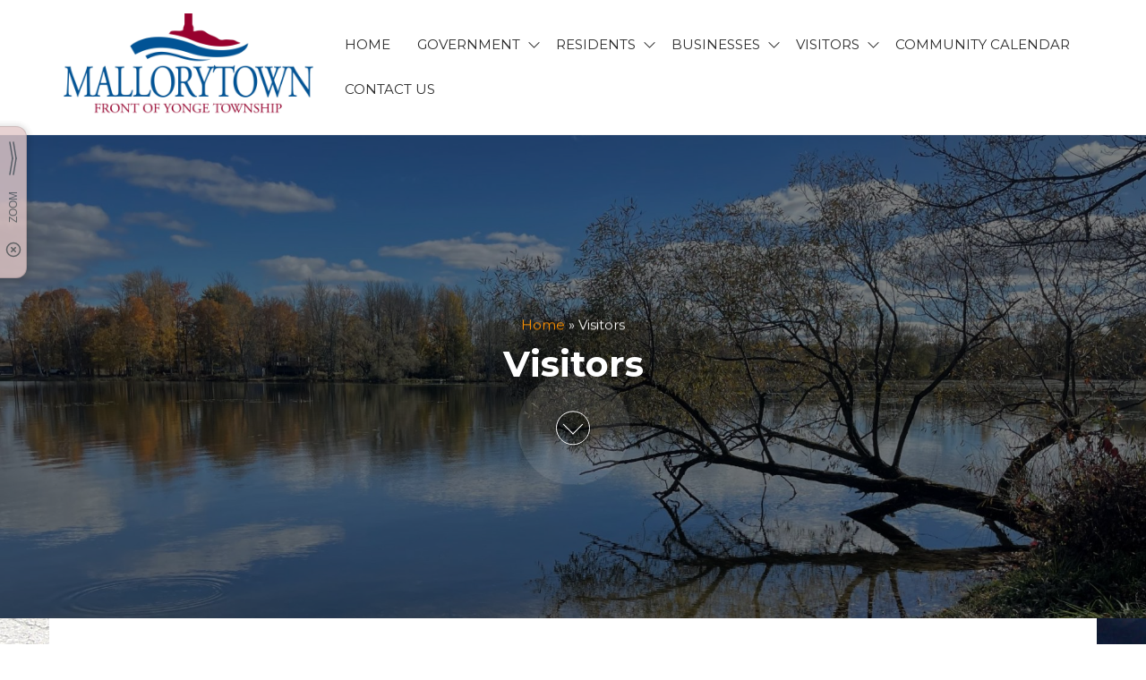

--- FILE ---
content_type: text/html; charset=UTF-8
request_url: https://mallorytown.ca/visitors/
body_size: 79887
content:
<!DOCTYPE html>
<html lang="en-US">
    <head>
        <meta charset="UTF-8">
        <meta name="viewport" content="width=device-width, initial-scale=1">
        <link rel="profile" href="http://gmpg.org/xfn/11">
        <meta name='robots' content='index, follow, max-image-preview:large, max-snippet:-1, max-video-preview:-1' />

	<!-- This site is optimized with the Yoast SEO plugin v23.1 - https://yoast.com/wordpress/plugins/seo/ -->
	<title>Visitors -</title>
	<link rel="canonical" href="https://mallorytown.ca/visitors/" />
	<meta property="og:locale" content="en_US" />
	<meta property="og:type" content="article" />
	<meta property="og:title" content="Visitors -" />
	<meta property="og:url" content="https://mallorytown.ca/visitors/" />
	<meta property="article:modified_time" content="2020-10-23T19:21:18+00:00" />
	<meta name="twitter:card" content="summary_large_image" />
	<script type="application/ld+json" class="yoast-schema-graph">{"@context":"https://schema.org","@graph":[{"@type":"WebPage","@id":"https://mallorytown.ca/visitors/","url":"https://mallorytown.ca/visitors/","name":"Visitors -","isPartOf":{"@id":"https://mallorytown.ca/#website"},"datePublished":"2020-10-14T17:31:39+00:00","dateModified":"2020-10-23T19:21:18+00:00","breadcrumb":{"@id":"https://mallorytown.ca/visitors/#breadcrumb"},"inLanguage":"en-US","potentialAction":[{"@type":"ReadAction","target":["https://mallorytown.ca/visitors/"]}]},{"@type":"BreadcrumbList","@id":"https://mallorytown.ca/visitors/#breadcrumb","itemListElement":[{"@type":"ListItem","position":1,"name":"Home","item":"https://mallorytown.ca/"},{"@type":"ListItem","position":2,"name":"Visitors"}]},{"@type":"WebSite","@id":"https://mallorytown.ca/#website","url":"https://mallorytown.ca/","name":"","description":"","potentialAction":[{"@type":"SearchAction","target":{"@type":"EntryPoint","urlTemplate":"https://mallorytown.ca/?s={search_term_string}"},"query-input":"required name=search_term_string"}],"inLanguage":"en-US"}]}</script>
	<!-- / Yoast SEO plugin. -->


<link rel='dns-prefetch' href='//fonts.googleapis.com' />
<link href='https://fonts.gstatic.com' crossorigin rel='preconnect' />
<link rel="alternate" type="application/rss+xml" title=" &raquo; Feed" href="https://mallorytown.ca/feed/" />
<link rel="alternate" type="application/rss+xml" title=" &raquo; Comments Feed" href="https://mallorytown.ca/comments/feed/" />
<script type="text/javascript">
/* <![CDATA[ */
window._wpemojiSettings = {"baseUrl":"https:\/\/s.w.org\/images\/core\/emoji\/15.0.3\/72x72\/","ext":".png","svgUrl":"https:\/\/s.w.org\/images\/core\/emoji\/15.0.3\/svg\/","svgExt":".svg","source":{"concatemoji":"https:\/\/mallorytown.ca\/wp-includes\/js\/wp-emoji-release.min.js?ver=6.5.3"}};
/*! This file is auto-generated */
!function(i,n){var o,s,e;function c(e){try{var t={supportTests:e,timestamp:(new Date).valueOf()};sessionStorage.setItem(o,JSON.stringify(t))}catch(e){}}function p(e,t,n){e.clearRect(0,0,e.canvas.width,e.canvas.height),e.fillText(t,0,0);var t=new Uint32Array(e.getImageData(0,0,e.canvas.width,e.canvas.height).data),r=(e.clearRect(0,0,e.canvas.width,e.canvas.height),e.fillText(n,0,0),new Uint32Array(e.getImageData(0,0,e.canvas.width,e.canvas.height).data));return t.every(function(e,t){return e===r[t]})}function u(e,t,n){switch(t){case"flag":return n(e,"\ud83c\udff3\ufe0f\u200d\u26a7\ufe0f","\ud83c\udff3\ufe0f\u200b\u26a7\ufe0f")?!1:!n(e,"\ud83c\uddfa\ud83c\uddf3","\ud83c\uddfa\u200b\ud83c\uddf3")&&!n(e,"\ud83c\udff4\udb40\udc67\udb40\udc62\udb40\udc65\udb40\udc6e\udb40\udc67\udb40\udc7f","\ud83c\udff4\u200b\udb40\udc67\u200b\udb40\udc62\u200b\udb40\udc65\u200b\udb40\udc6e\u200b\udb40\udc67\u200b\udb40\udc7f");case"emoji":return!n(e,"\ud83d\udc26\u200d\u2b1b","\ud83d\udc26\u200b\u2b1b")}return!1}function f(e,t,n){var r="undefined"!=typeof WorkerGlobalScope&&self instanceof WorkerGlobalScope?new OffscreenCanvas(300,150):i.createElement("canvas"),a=r.getContext("2d",{willReadFrequently:!0}),o=(a.textBaseline="top",a.font="600 32px Arial",{});return e.forEach(function(e){o[e]=t(a,e,n)}),o}function t(e){var t=i.createElement("script");t.src=e,t.defer=!0,i.head.appendChild(t)}"undefined"!=typeof Promise&&(o="wpEmojiSettingsSupports",s=["flag","emoji"],n.supports={everything:!0,everythingExceptFlag:!0},e=new Promise(function(e){i.addEventListener("DOMContentLoaded",e,{once:!0})}),new Promise(function(t){var n=function(){try{var e=JSON.parse(sessionStorage.getItem(o));if("object"==typeof e&&"number"==typeof e.timestamp&&(new Date).valueOf()<e.timestamp+604800&&"object"==typeof e.supportTests)return e.supportTests}catch(e){}return null}();if(!n){if("undefined"!=typeof Worker&&"undefined"!=typeof OffscreenCanvas&&"undefined"!=typeof URL&&URL.createObjectURL&&"undefined"!=typeof Blob)try{var e="postMessage("+f.toString()+"("+[JSON.stringify(s),u.toString(),p.toString()].join(",")+"));",r=new Blob([e],{type:"text/javascript"}),a=new Worker(URL.createObjectURL(r),{name:"wpTestEmojiSupports"});return void(a.onmessage=function(e){c(n=e.data),a.terminate(),t(n)})}catch(e){}c(n=f(s,u,p))}t(n)}).then(function(e){for(var t in e)n.supports[t]=e[t],n.supports.everything=n.supports.everything&&n.supports[t],"flag"!==t&&(n.supports.everythingExceptFlag=n.supports.everythingExceptFlag&&n.supports[t]);n.supports.everythingExceptFlag=n.supports.everythingExceptFlag&&!n.supports.flag,n.DOMReady=!1,n.readyCallback=function(){n.DOMReady=!0}}).then(function(){return e}).then(function(){var e;n.supports.everything||(n.readyCallback(),(e=n.source||{}).concatemoji?t(e.concatemoji):e.wpemoji&&e.twemoji&&(t(e.twemoji),t(e.wpemoji)))}))}((window,document),window._wpemojiSettings);
/* ]]> */
</script>
<link rel='stylesheet' id='mec-select2-style-css' href='https://mallorytown.ca/wp-content/plugins/modern-events-calendar-lite/assets/packages/select2/select2.min.css?ver=5.12.6' type='text/css' media='all' />
<link rel='stylesheet' id='mec-font-icons-css' href='https://mallorytown.ca/wp-content/plugins/modern-events-calendar-lite/assets/css/iconfonts.css?ver=6.5.3' type='text/css' media='all' />
<link rel='stylesheet' id='mec-frontend-style-css' href='https://mallorytown.ca/wp-content/plugins/modern-events-calendar-lite/assets/css/frontend.min.css?ver=5.12.6' type='text/css' media='all' />
<link rel='stylesheet' id='mec-tooltip-style-css' href='https://mallorytown.ca/wp-content/plugins/modern-events-calendar-lite/assets/packages/tooltip/tooltip.css?ver=6.5.3' type='text/css' media='all' />
<link rel='stylesheet' id='mec-tooltip-shadow-style-css' href='https://mallorytown.ca/wp-content/plugins/modern-events-calendar-lite/assets/packages/tooltip/tooltipster-sideTip-shadow.min.css?ver=6.5.3' type='text/css' media='all' />
<link rel='stylesheet' id='mec-featherlight-style-css' href='https://mallorytown.ca/wp-content/plugins/modern-events-calendar-lite/assets/packages/featherlight/featherlight.css?ver=6.5.3' type='text/css' media='all' />
<link rel='stylesheet' id='mec-google-fonts-css' href='//fonts.googleapis.com/css?family=Montserrat%3A400%2C700%7CRoboto%3A100%2C300%2C400%2C700&#038;ver=6.5.3' type='text/css' media='all' />
<link rel='stylesheet' id='mec-dynamic-styles-css' href='https://mallorytown.ca/wp-content/plugins/modern-events-calendar-lite/assets/css/dyncss.css?ver=6.5.3' type='text/css' media='all' />
<style id='mec-dynamic-styles-inline-css' type='text/css'>
.mec-event-grid-minimal .mec-modal-booking-button:hover, .mec-timeline-event .mec-modal-booking-button, .mec-timetable-t2-col .mec-modal-booking-button:hover, .mec-event-container-classic .mec-modal-booking-button:hover, .mec-calendar-events-side .mec-modal-booking-button:hover, .mec-event-grid-yearly  .mec-modal-booking-button, .mec-events-agenda .mec-modal-booking-button, .mec-event-grid-simple .mec-modal-booking-button, .mec-event-list-minimal  .mec-modal-booking-button:hover, .mec-timeline-month-divider,  .mec-wrap.colorskin-custom .mec-totalcal-box .mec-totalcal-view span:hover,.mec-wrap.colorskin-custom .mec-calendar.mec-event-calendar-classic .mec-selected-day,.mec-wrap.colorskin-custom .mec-color, .mec-wrap.colorskin-custom .mec-event-sharing-wrap .mec-event-sharing > li:hover a, .mec-wrap.colorskin-custom .mec-color-hover:hover, .mec-wrap.colorskin-custom .mec-color-before *:before ,.mec-wrap.colorskin-custom .mec-widget .mec-event-grid-classic.owl-carousel .owl-nav i,.mec-wrap.colorskin-custom .mec-event-list-classic a.magicmore:hover,.mec-wrap.colorskin-custom .mec-event-grid-simple:hover .mec-event-title,.mec-wrap.colorskin-custom .mec-single-event .mec-event-meta dd.mec-events-event-categories:before,.mec-wrap.colorskin-custom .mec-single-event-date:before,.mec-wrap.colorskin-custom .mec-single-event-time:before,.mec-wrap.colorskin-custom .mec-events-meta-group.mec-events-meta-group-venue:before,.mec-wrap.colorskin-custom .mec-calendar .mec-calendar-side .mec-previous-month i,.mec-wrap.colorskin-custom .mec-calendar .mec-calendar-side .mec-next-month,.mec-wrap.colorskin-custom .mec-calendar .mec-calendar-side .mec-previous-month:hover,.mec-wrap.colorskin-custom .mec-calendar .mec-calendar-side .mec-next-month:hover,.mec-wrap.colorskin-custom .mec-calendar.mec-event-calendar-classic dt.mec-selected-day:hover,.mec-wrap.colorskin-custom .mec-infowindow-wp h5 a:hover, .colorskin-custom .mec-events-meta-group-countdown .mec-end-counts h3,.mec-calendar .mec-calendar-side .mec-next-month i,.mec-wrap .mec-totalcal-box i,.mec-calendar .mec-event-article .mec-event-title a:hover,.mec-attendees-list-details .mec-attendee-profile-link a:hover,.mec-wrap.colorskin-custom .mec-next-event-details li i, .mec-next-event-details i:before, .mec-marker-infowindow-wp .mec-marker-infowindow-count, .mec-next-event-details a,.mec-wrap.colorskin-custom .mec-events-masonry-cats a.mec-masonry-cat-selected,.lity .mec-color,.lity .mec-color-before :before,.lity .mec-color-hover:hover,.lity .mec-wrap .mec-color,.lity .mec-wrap .mec-color-before :before,.lity .mec-wrap .mec-color-hover:hover,.leaflet-popup-content .mec-color,.leaflet-popup-content .mec-color-before :before,.leaflet-popup-content .mec-color-hover:hover,.leaflet-popup-content .mec-wrap .mec-color,.leaflet-popup-content .mec-wrap .mec-color-before :before,.leaflet-popup-content .mec-wrap .mec-color-hover:hover, .mec-calendar.mec-calendar-daily .mec-calendar-d-table .mec-daily-view-day.mec-daily-view-day-active.mec-color, .mec-map-boxshow div .mec-map-view-event-detail.mec-event-detail i,.mec-map-boxshow div .mec-map-view-event-detail.mec-event-detail:hover,.mec-map-boxshow .mec-color,.mec-map-boxshow .mec-color-before :before,.mec-map-boxshow .mec-color-hover:hover,.mec-map-boxshow .mec-wrap .mec-color,.mec-map-boxshow .mec-wrap .mec-color-before :before,.mec-map-boxshow .mec-wrap .mec-color-hover:hover{color: #2d5c88}.mec-skin-carousel-container .mec-event-footer-carousel-type3 .mec-modal-booking-button:hover, .mec-wrap .mec-map-lightbox-wp.mec-event-list-classic .mec-event-date,.mec-wrap.colorskin-custom .mec-event-sharing .mec-event-share:hover .event-sharing-icon,.mec-wrap.colorskin-custom .mec-event-grid-clean .mec-event-date,.mec-wrap.colorskin-custom .mec-event-list-modern .mec-event-sharing > li:hover a i,.mec-wrap.colorskin-custom .mec-event-list-modern .mec-event-sharing .mec-event-share:hover .mec-event-sharing-icon,.mec-wrap.colorskin-custom .mec-event-list-modern .mec-event-sharing li:hover a i,.mec-wrap.colorskin-custom .mec-calendar:not(.mec-event-calendar-classic) .mec-selected-day,.mec-wrap.colorskin-custom .mec-calendar .mec-selected-day:hover,.mec-wrap.colorskin-custom .mec-calendar .mec-calendar-row  dt.mec-has-event:hover,.mec-wrap.colorskin-custom .mec-calendar .mec-has-event:after, .mec-wrap.colorskin-custom .mec-bg-color, .mec-wrap.colorskin-custom .mec-bg-color-hover:hover, .colorskin-custom .mec-event-sharing-wrap:hover > li, .mec-wrap.colorskin-custom .mec-totalcal-box .mec-totalcal-view span.mec-totalcalview-selected,.mec-wrap .flip-clock-wrapper ul li a div div.inn,.mec-wrap .mec-totalcal-box .mec-totalcal-view span.mec-totalcalview-selected,.event-carousel-type1-head .mec-event-date-carousel,.mec-event-countdown-style3 .mec-event-date,#wrap .mec-wrap article.mec-event-countdown-style1,.mec-event-countdown-style1 .mec-event-countdown-part3 a.mec-event-button,.mec-wrap .mec-event-countdown-style2,.mec-map-get-direction-btn-cnt input[type="submit"],.mec-booking button,span.mec-marker-wrap,.mec-wrap.colorskin-custom .mec-timeline-events-container .mec-timeline-event-date:before{background-color: #2d5c88;}.mec-skin-carousel-container .mec-event-footer-carousel-type3 .mec-modal-booking-button:hover, .mec-timeline-month-divider, .mec-wrap.colorskin-custom .mec-single-event .mec-speakers-details ul li .mec-speaker-avatar a:hover img,.mec-wrap.colorskin-custom .mec-event-list-modern .mec-event-sharing > li:hover a i,.mec-wrap.colorskin-custom .mec-event-list-modern .mec-event-sharing .mec-event-share:hover .mec-event-sharing-icon,.mec-wrap.colorskin-custom .mec-event-list-standard .mec-month-divider span:before,.mec-wrap.colorskin-custom .mec-single-event .mec-social-single:before,.mec-wrap.colorskin-custom .mec-single-event .mec-frontbox-title:before,.mec-wrap.colorskin-custom .mec-calendar .mec-calendar-events-side .mec-table-side-day, .mec-wrap.colorskin-custom .mec-border-color, .mec-wrap.colorskin-custom .mec-border-color-hover:hover, .colorskin-custom .mec-single-event .mec-frontbox-title:before, .colorskin-custom .mec-single-event .mec-events-meta-group-booking form > h4:before, .mec-wrap.colorskin-custom .mec-totalcal-box .mec-totalcal-view span.mec-totalcalview-selected,.mec-wrap .mec-totalcal-box .mec-totalcal-view span.mec-totalcalview-selected,.event-carousel-type1-head .mec-event-date-carousel:after,.mec-wrap.colorskin-custom .mec-events-masonry-cats a.mec-masonry-cat-selected, .mec-marker-infowindow-wp .mec-marker-infowindow-count, .mec-wrap.colorskin-custom .mec-events-masonry-cats a:hover{border-color: #2d5c88;}.mec-wrap.colorskin-custom .mec-event-countdown-style3 .mec-event-date:after,.mec-wrap.colorskin-custom .mec-month-divider span:before{border-bottom-color:#2d5c88;}.mec-wrap.colorskin-custom  article.mec-event-countdown-style1 .mec-event-countdown-part2:after{border-color: transparent transparent transparent #2d5c88;}.mec-wrap.colorskin-custom .mec-box-shadow-color { box-shadow: 0 4px 22px -7px #2d5c88;}.mec-timeline-event .mec-modal-booking-button, .mec-events-timeline-wrap:before, .mec-wrap.colorskin-custom .mec-timeline-event-local-time, .mec-wrap.colorskin-custom .mec-timeline-event-time ,.mec-wrap.colorskin-custom .mec-timeline-event-location { background: rgba(45,92,136,.11);}.mec-wrap.colorskin-custom .mec-timeline-events-container .mec-timeline-event-date:after { background: rgba(45,92,136,.3);}
</style>
<link rel='stylesheet' id='mec-lity-style-css' href='https://mallorytown.ca/wp-content/plugins/modern-events-calendar-lite/assets/packages/lity/lity.min.css?ver=6.5.3' type='text/css' media='all' />
<link rel='stylesheet' id='front-css-css' href='https://mallorytown.ca/wp-content/plugins/fully-background-manager/assets/css/fbm_front.css?ver=6.5.3' type='text/css' media='all' />
<style id='wp-emoji-styles-inline-css' type='text/css'>

	img.wp-smiley, img.emoji {
		display: inline !important;
		border: none !important;
		box-shadow: none !important;
		height: 1em !important;
		width: 1em !important;
		margin: 0 0.07em !important;
		vertical-align: -0.1em !important;
		background: none !important;
		padding: 0 !important;
	}
</style>
<link rel='stylesheet' id='wp-block-library-css' href='https://mallorytown.ca/wp-includes/css/dist/block-library/style.min.css?ver=6.5.3' type='text/css' media='all' />
<style id='classic-theme-styles-inline-css' type='text/css'>
/*! This file is auto-generated */
.wp-block-button__link{color:#fff;background-color:#32373c;border-radius:9999px;box-shadow:none;text-decoration:none;padding:calc(.667em + 2px) calc(1.333em + 2px);font-size:1.125em}.wp-block-file__button{background:#32373c;color:#fff;text-decoration:none}
</style>
<style id='global-styles-inline-css' type='text/css'>
body{--wp--preset--color--black: #000000;--wp--preset--color--cyan-bluish-gray: #abb8c3;--wp--preset--color--white: #ffffff;--wp--preset--color--pale-pink: #f78da7;--wp--preset--color--vivid-red: #cf2e2e;--wp--preset--color--luminous-vivid-orange: #ff6900;--wp--preset--color--luminous-vivid-amber: #fcb900;--wp--preset--color--light-green-cyan: #7bdcb5;--wp--preset--color--vivid-green-cyan: #00d084;--wp--preset--color--pale-cyan-blue: #8ed1fc;--wp--preset--color--vivid-cyan-blue: #0693e3;--wp--preset--color--vivid-purple: #9b51e0;--wp--preset--gradient--vivid-cyan-blue-to-vivid-purple: linear-gradient(135deg,rgba(6,147,227,1) 0%,rgb(155,81,224) 100%);--wp--preset--gradient--light-green-cyan-to-vivid-green-cyan: linear-gradient(135deg,rgb(122,220,180) 0%,rgb(0,208,130) 100%);--wp--preset--gradient--luminous-vivid-amber-to-luminous-vivid-orange: linear-gradient(135deg,rgba(252,185,0,1) 0%,rgba(255,105,0,1) 100%);--wp--preset--gradient--luminous-vivid-orange-to-vivid-red: linear-gradient(135deg,rgba(255,105,0,1) 0%,rgb(207,46,46) 100%);--wp--preset--gradient--very-light-gray-to-cyan-bluish-gray: linear-gradient(135deg,rgb(238,238,238) 0%,rgb(169,184,195) 100%);--wp--preset--gradient--cool-to-warm-spectrum: linear-gradient(135deg,rgb(74,234,220) 0%,rgb(151,120,209) 20%,rgb(207,42,186) 40%,rgb(238,44,130) 60%,rgb(251,105,98) 80%,rgb(254,248,76) 100%);--wp--preset--gradient--blush-light-purple: linear-gradient(135deg,rgb(255,206,236) 0%,rgb(152,150,240) 100%);--wp--preset--gradient--blush-bordeaux: linear-gradient(135deg,rgb(254,205,165) 0%,rgb(254,45,45) 50%,rgb(107,0,62) 100%);--wp--preset--gradient--luminous-dusk: linear-gradient(135deg,rgb(255,203,112) 0%,rgb(199,81,192) 50%,rgb(65,88,208) 100%);--wp--preset--gradient--pale-ocean: linear-gradient(135deg,rgb(255,245,203) 0%,rgb(182,227,212) 50%,rgb(51,167,181) 100%);--wp--preset--gradient--electric-grass: linear-gradient(135deg,rgb(202,248,128) 0%,rgb(113,206,126) 100%);--wp--preset--gradient--midnight: linear-gradient(135deg,rgb(2,3,129) 0%,rgb(40,116,252) 100%);--wp--preset--font-size--small: 13px;--wp--preset--font-size--medium: 20px;--wp--preset--font-size--large: 36px;--wp--preset--font-size--x-large: 42px;--wp--preset--spacing--20: 0.44rem;--wp--preset--spacing--30: 0.67rem;--wp--preset--spacing--40: 1rem;--wp--preset--spacing--50: 1.5rem;--wp--preset--spacing--60: 2.25rem;--wp--preset--spacing--70: 3.38rem;--wp--preset--spacing--80: 5.06rem;--wp--preset--shadow--natural: 6px 6px 9px rgba(0, 0, 0, 0.2);--wp--preset--shadow--deep: 12px 12px 50px rgba(0, 0, 0, 0.4);--wp--preset--shadow--sharp: 6px 6px 0px rgba(0, 0, 0, 0.2);--wp--preset--shadow--outlined: 6px 6px 0px -3px rgba(255, 255, 255, 1), 6px 6px rgba(0, 0, 0, 1);--wp--preset--shadow--crisp: 6px 6px 0px rgba(0, 0, 0, 1);}:where(.is-layout-flex){gap: 0.5em;}:where(.is-layout-grid){gap: 0.5em;}body .is-layout-flex{display: flex;}body .is-layout-flex{flex-wrap: wrap;align-items: center;}body .is-layout-flex > *{margin: 0;}body .is-layout-grid{display: grid;}body .is-layout-grid > *{margin: 0;}:where(.wp-block-columns.is-layout-flex){gap: 2em;}:where(.wp-block-columns.is-layout-grid){gap: 2em;}:where(.wp-block-post-template.is-layout-flex){gap: 1.25em;}:where(.wp-block-post-template.is-layout-grid){gap: 1.25em;}.has-black-color{color: var(--wp--preset--color--black) !important;}.has-cyan-bluish-gray-color{color: var(--wp--preset--color--cyan-bluish-gray) !important;}.has-white-color{color: var(--wp--preset--color--white) !important;}.has-pale-pink-color{color: var(--wp--preset--color--pale-pink) !important;}.has-vivid-red-color{color: var(--wp--preset--color--vivid-red) !important;}.has-luminous-vivid-orange-color{color: var(--wp--preset--color--luminous-vivid-orange) !important;}.has-luminous-vivid-amber-color{color: var(--wp--preset--color--luminous-vivid-amber) !important;}.has-light-green-cyan-color{color: var(--wp--preset--color--light-green-cyan) !important;}.has-vivid-green-cyan-color{color: var(--wp--preset--color--vivid-green-cyan) !important;}.has-pale-cyan-blue-color{color: var(--wp--preset--color--pale-cyan-blue) !important;}.has-vivid-cyan-blue-color{color: var(--wp--preset--color--vivid-cyan-blue) !important;}.has-vivid-purple-color{color: var(--wp--preset--color--vivid-purple) !important;}.has-black-background-color{background-color: var(--wp--preset--color--black) !important;}.has-cyan-bluish-gray-background-color{background-color: var(--wp--preset--color--cyan-bluish-gray) !important;}.has-white-background-color{background-color: var(--wp--preset--color--white) !important;}.has-pale-pink-background-color{background-color: var(--wp--preset--color--pale-pink) !important;}.has-vivid-red-background-color{background-color: var(--wp--preset--color--vivid-red) !important;}.has-luminous-vivid-orange-background-color{background-color: var(--wp--preset--color--luminous-vivid-orange) !important;}.has-luminous-vivid-amber-background-color{background-color: var(--wp--preset--color--luminous-vivid-amber) !important;}.has-light-green-cyan-background-color{background-color: var(--wp--preset--color--light-green-cyan) !important;}.has-vivid-green-cyan-background-color{background-color: var(--wp--preset--color--vivid-green-cyan) !important;}.has-pale-cyan-blue-background-color{background-color: var(--wp--preset--color--pale-cyan-blue) !important;}.has-vivid-cyan-blue-background-color{background-color: var(--wp--preset--color--vivid-cyan-blue) !important;}.has-vivid-purple-background-color{background-color: var(--wp--preset--color--vivid-purple) !important;}.has-black-border-color{border-color: var(--wp--preset--color--black) !important;}.has-cyan-bluish-gray-border-color{border-color: var(--wp--preset--color--cyan-bluish-gray) !important;}.has-white-border-color{border-color: var(--wp--preset--color--white) !important;}.has-pale-pink-border-color{border-color: var(--wp--preset--color--pale-pink) !important;}.has-vivid-red-border-color{border-color: var(--wp--preset--color--vivid-red) !important;}.has-luminous-vivid-orange-border-color{border-color: var(--wp--preset--color--luminous-vivid-orange) !important;}.has-luminous-vivid-amber-border-color{border-color: var(--wp--preset--color--luminous-vivid-amber) !important;}.has-light-green-cyan-border-color{border-color: var(--wp--preset--color--light-green-cyan) !important;}.has-vivid-green-cyan-border-color{border-color: var(--wp--preset--color--vivid-green-cyan) !important;}.has-pale-cyan-blue-border-color{border-color: var(--wp--preset--color--pale-cyan-blue) !important;}.has-vivid-cyan-blue-border-color{border-color: var(--wp--preset--color--vivid-cyan-blue) !important;}.has-vivid-purple-border-color{border-color: var(--wp--preset--color--vivid-purple) !important;}.has-vivid-cyan-blue-to-vivid-purple-gradient-background{background: var(--wp--preset--gradient--vivid-cyan-blue-to-vivid-purple) !important;}.has-light-green-cyan-to-vivid-green-cyan-gradient-background{background: var(--wp--preset--gradient--light-green-cyan-to-vivid-green-cyan) !important;}.has-luminous-vivid-amber-to-luminous-vivid-orange-gradient-background{background: var(--wp--preset--gradient--luminous-vivid-amber-to-luminous-vivid-orange) !important;}.has-luminous-vivid-orange-to-vivid-red-gradient-background{background: var(--wp--preset--gradient--luminous-vivid-orange-to-vivid-red) !important;}.has-very-light-gray-to-cyan-bluish-gray-gradient-background{background: var(--wp--preset--gradient--very-light-gray-to-cyan-bluish-gray) !important;}.has-cool-to-warm-spectrum-gradient-background{background: var(--wp--preset--gradient--cool-to-warm-spectrum) !important;}.has-blush-light-purple-gradient-background{background: var(--wp--preset--gradient--blush-light-purple) !important;}.has-blush-bordeaux-gradient-background{background: var(--wp--preset--gradient--blush-bordeaux) !important;}.has-luminous-dusk-gradient-background{background: var(--wp--preset--gradient--luminous-dusk) !important;}.has-pale-ocean-gradient-background{background: var(--wp--preset--gradient--pale-ocean) !important;}.has-electric-grass-gradient-background{background: var(--wp--preset--gradient--electric-grass) !important;}.has-midnight-gradient-background{background: var(--wp--preset--gradient--midnight) !important;}.has-small-font-size{font-size: var(--wp--preset--font-size--small) !important;}.has-medium-font-size{font-size: var(--wp--preset--font-size--medium) !important;}.has-large-font-size{font-size: var(--wp--preset--font-size--large) !important;}.has-x-large-font-size{font-size: var(--wp--preset--font-size--x-large) !important;}
.wp-block-navigation a:where(:not(.wp-element-button)){color: inherit;}
:where(.wp-block-post-template.is-layout-flex){gap: 1.25em;}:where(.wp-block-post-template.is-layout-grid){gap: 1.25em;}
:where(.wp-block-columns.is-layout-flex){gap: 2em;}:where(.wp-block-columns.is-layout-grid){gap: 2em;}
.wp-block-pullquote{font-size: 1.5em;line-height: 1.6;}
</style>
<link rel='stylesheet' id='awesome-weather-css' href='https://mallorytown.ca/wp-content/plugins/awesome-weather/awesome-weather.css?ver=6.5.3' type='text/css' media='all' />
<style id='awesome-weather-inline-css' type='text/css'>
.awesome-weather-wrap { font-family: 'Open Sans', sans-serif; font-weight: 400; font-size: 14px; line-height: 14px; }
</style>
<link rel='stylesheet' id='opensans-googlefont-css' href='//fonts.googleapis.com/css?family=Open+Sans%3A400&#038;ver=6.5.3' type='text/css' media='all' />
<link rel='stylesheet' id='envo-extra-css' href='https://mallorytown.ca/wp-content/plugins/envo-extra/css/style.css?ver=1.8.25' type='text/css' media='all' />
<link rel='stylesheet' id='wp-forecast-css' href='https://mallorytown.ca/wp-content/plugins/wp-forecast/wp-forecast-default.css?ver=9999' type='text/css' media='all' />
<link rel='stylesheet' id='envo-royal-fonts-css' href='https://fonts.googleapis.com/css?family=Montserrat%3A300%2C400%2C500%2C600%2C700%2C800&#038;subset=cyrillic%2Ccyrillic-ext%2Cgreek%2Cgreek-ext%2Clatin-ext%2Cvietnamese' type='text/css' media='all' />
<link rel='stylesheet' id='bootstrap-css' href='https://mallorytown.ca/wp-content/themes/envo-royal/assets/css/bootstrap.css?ver=3.3.7' type='text/css' media='all' />
<link rel='stylesheet' id='hc-offcanvas-nav-css' href='https://mallorytown.ca/wp-content/themes/envo-royal/assets/css/hc-offcanvas-nav.min.css?ver=1.0.5' type='text/css' media='all' />
<link rel='stylesheet' id='envo-royal-stylesheet-css' href='https://mallorytown.ca/wp-content/themes/envo-royal/style.css?ver=1.0.5' type='text/css' media='all' />
<link rel='stylesheet' id='line-awesome-css' href='https://mallorytown.ca/wp-content/themes/envo-royal/assets/css/line-awesome.min.css?ver=1.3.0' type='text/css' media='all' />
<link rel='stylesheet' id='newsletter-css' href='https://mallorytown.ca/wp-content/plugins/newsletter/style.css?ver=8.3.6' type='text/css' media='all' />
<link rel='stylesheet' id='forget-about-shortcode-buttons-css' href='https://mallorytown.ca/wp-content/plugins/forget-about-shortcode-buttons/public/css/button-styles.css?ver=2.1.3' type='text/css' media='all' />
<!--n2css--><script type="text/javascript" src="https://mallorytown.ca/wp-includes/js/jquery/jquery.min.js?ver=3.7.1" id="jquery-core-js"></script>
<script type="text/javascript" src="https://mallorytown.ca/wp-includes/js/jquery/jquery-migrate.min.js?ver=3.4.1" id="jquery-migrate-js"></script>
<script type="text/javascript" id="mec-frontend-script-js-extra">
/* <![CDATA[ */
var mecdata = {"day":"day","days":"days","hour":"hour","hours":"hours","minute":"minute","minutes":"minutes","second":"second","seconds":"seconds","elementor_edit_mode":"no","recapcha_key":"","ajax_url":"https:\/\/mallorytown.ca\/wp-admin\/admin-ajax.php","fes_nonce":"a72f2e2814","current_year":"2025","current_month":"11","datepicker_format":"yy-mm-dd&Y-m-d"};
/* ]]> */
</script>
<script type="text/javascript" src="https://mallorytown.ca/wp-content/plugins/modern-events-calendar-lite/assets/js/frontend.js?ver=5.12.6" id="mec-frontend-script-js"></script>
<script type="text/javascript" src="https://mallorytown.ca/wp-content/plugins/modern-events-calendar-lite/assets/js/events.js?ver=5.12.6" id="mec-events-script-js"></script>
<link rel="https://api.w.org/" href="https://mallorytown.ca/wp-json/" /><link rel="alternate" type="application/json" href="https://mallorytown.ca/wp-json/wp/v2/pages/755" /><link rel="EditURI" type="application/rsd+xml" title="RSD" href="https://mallorytown.ca/xmlrpc.php?rsd" />
<meta name="generator" content="WordPress 6.5.3" />
<link rel='shortlink' href='https://mallorytown.ca/?p=755' />
<link rel="alternate" type="application/json+oembed" href="https://mallorytown.ca/wp-json/oembed/1.0/embed?url=https%3A%2F%2Fmallorytown.ca%2Fvisitors%2F" />
<link rel="alternate" type="text/xml+oembed" href="https://mallorytown.ca/wp-json/oembed/1.0/embed?url=https%3A%2F%2Fmallorytown.ca%2Fvisitors%2F&#038;format=xml" />

	<style id="zeno-font-resizer" type="text/css">
		p.zeno_font_resizer .screen-reader-text {
			border: 0;
			clip: rect(1px, 1px, 1px, 1px);
			clip-path: inset(50%);
			height: 1px;
			margin: -1px;
			overflow: hidden;
			padding: 0;
			position: absolute;
			width: 1px;
			word-wrap: normal !important;
		}
	</style>
	<meta name="generator" content="Elementor 3.21.8; features: e_optimized_assets_loading, e_optimized_css_loading, e_font_icon_svg, additional_custom_breakpoints; settings: css_print_method-external, google_font-enabled, font_display-swap">
            <style type="text/css" id="envo-royal-header-css">
            	
            </style>
            <style type="text/css" id="custom-background-css">
body.custom-background { background-image: url("https://mallorytown.ca/wp-content/uploads/2020/10/100_2114.jpg"); background-position: left top; background-size: auto; background-repeat: no-repeat; background-attachment: fixed; }
</style>
	<link rel="icon" href="https://mallorytown.ca/wp-content/uploads/2020/10/mallorytownlogo-150x101.png" sizes="32x32" />
<link rel="icon" href="https://mallorytown.ca/wp-content/uploads/2020/10/mallorytownlogo.png" sizes="192x192" />
<link rel="apple-touch-icon" href="https://mallorytown.ca/wp-content/uploads/2020/10/mallorytownlogo.png" />
<meta name="msapplication-TileImage" content="https://mallorytown.ca/wp-content/uploads/2020/10/mallorytownlogo.png" />
<style id="kirki-inline-styles">.top-bar-section{font-size:12px;font-weight:400;letter-spacing:0px;word-spacing:0px;line-height:1.5;text-transform:none;text-decoration:none;padding-top:5px;padding-right:0px;padding-bottom:5px;padding-left:0px;}.site-branding-text h1.site-title a:hover, .site-branding-text .site-title a:hover, .site-branding-text h1.site-title, .site-branding-text .site-title, .site-branding-text h1.site-title a, .site-branding-text .site-title a{font-weight:800;letter-spacing:0px;word-spacing:0px;text-transform:uppercase;text-decoration:none;margin-top:0px;margin-bottom:0px;}#site-navigation, #site-navigation .navbar-nav > li > a, #site-navigation .dropdown-menu > li > a{font-size:15px;font-weight:400;letter-spacing:0px;word-spacing:0px;text-transform:uppercase;text-decoration:none;}.navbar-nav li:hover .dropdown-menu{border-style:solid;border-top-width:1px;border-bottom-width:1px;border-top-left-radius:0px;border-top-right-radius:0px;border-bottom-left-radius:0px;border-bottom-right-radius:0px;border-color:#f6f6f6;}.envo-categories-menu, .navbar-nav > li > a.envo-categories-menu-first, .envo-categories-menu > li > a, .envo-categories-menu .dropdown-menu > li > a{font-size:15px;font-weight:400;letter-spacing:0px;word-spacing:0px;text-transform:uppercase;text-decoration:none;}#theme-menu-second .navbar-nav > li > a{font-size:14px;font-weight:400;letter-spacing:0px;word-spacing:0px;text-transform:none;text-decoration:none;}.footer-credits-text{font-weight:400;letter-spacing:0px;word-spacing:0px;text-align:none;text-transform:none;padding-top:20px;padding-right:0px;padding-bottom:20px;padding-left:0px;}#content-footer-section .widget{font-size:15px;font-weight:400;letter-spacing:0px;word-spacing:0px;line-height:1.6;text-align:none;text-transform:none;border-style:none;padding-top:0px;padding-right:0px;padding-bottom:0px;padding-left:0px;}#content-footer-section .widget-title h3{font-size:18px;font-weight:400;letter-spacing:0px;word-spacing:0px;line-height:1.6;text-align:none;text-transform:none;}#content-footer-section{border-style:none;padding-top:0px;padding-right:0px;padding-bottom:0px;padding-left:0px;}body, nav.navigation.post-navigation a, .nav-subtitle{font-size:15px;font-weight:400;letter-spacing:0px;word-spacing:0px;line-height:1.6;}h1.single-title{letter-spacing:0px;text-align:none;text-transform:none;}.single article .post, .page article .page, .single article .posted-date, .single .cat-links span, .single .tags-links span{letter-spacing:0px;word-spacing:0px;text-align:none;text-transform:none;}.single-post-content{border-style:none;padding-top:0px;padding-right:0px;padding-bottom:0px;padding-left:0px;}.archive-item h2.entry-title a, .archive-item h2.entry-title{letter-spacing:0px;word-spacing:0px;text-transform:none;}.archive-item .article-meta, .archive-item .posted-date, .archive-item .author-meta, .archive-item .comments-meta{letter-spacing:0px;word-spacing:0px;text-align:none;text-transform:none;}.archive-item .post-excerpt{letter-spacing:0px;word-spacing:0px;text-align:none;text-transform:none;}.archive-item{border-style:none;padding-top:0px;padding-right:0px;padding-bottom:0px;padding-left:0px;}#sidebar .widget-title h3, #sidebar h2.wp-block-heading{font-size:15px;font-weight:700;letter-spacing:0px;word-spacing:0px;line-height:1.6;text-align:none;text-transform:uppercase;}#sidebar .widget{font-size:15px;font-weight:400;letter-spacing:0px;word-spacing:0px;line-height:1.6;text-align:none;text-transform:uppercase;border-style:none;padding-top:0px;padding-right:0px;padding-bottom:0px;padding-left:0px;}#sidebar{border-style:none;padding-top:0px;padding-right:15px;padding-bottom:0px;padding-left:15px;}#return-to-top{right:2%;bottom:4%;}.rtl #return-to-top{left:2%;}@media (max-width: 991px){.top-bar-section{font-size:12px;font-weight:400;letter-spacing:0px;word-spacing:0px;line-height:1.5;text-transform:none;text-decoration:none;padding-top:5px;padding-right:0px;padding-bottom:5px;padding-left:0px;}.site-branding-text h1.site-title a:hover, .site-branding-text .site-title a:hover, .site-branding-text h1.site-title, .site-branding-text .site-title, .site-branding-text h1.site-title a, .site-branding-text .site-title a{font-weight:800;letter-spacing:0px;word-spacing:0px;text-transform:uppercase;text-decoration:none;margin-top:0px;margin-bottom:0px;}#site-navigation, #site-navigation .navbar-nav > li > a, #site-navigation .dropdown-menu > li > a{font-size:15px;font-weight:400;letter-spacing:0px;word-spacing:0px;text-transform:uppercase;text-decoration:none;}.envo-categories-menu, .navbar-nav > li > a.envo-categories-menu-first, .envo-categories-menu > li > a, .envo-categories-menu .dropdown-menu > li > a{font-size:15px;font-weight:400;letter-spacing:0px;word-spacing:0px;text-transform:uppercase;text-decoration:none;}#theme-menu-second .navbar-nav > li > a{font-size:14px;font-weight:400;letter-spacing:0px;word-spacing:0px;text-transform:none;text-decoration:none;}.footer-credits-text{font-weight:400;letter-spacing:0px;word-spacing:0px;text-align:none;text-transform:none;padding-top:20px;padding-right:0px;padding-bottom:20px;padding-left:0px;}#content-footer-section .widget{font-size:15px;font-weight:400;letter-spacing:0px;word-spacing:0px;line-height:1.6;text-align:none;text-transform:none;padding-top:0px;padding-right:0px;padding-bottom:0px;padding-left:0px;}#content-footer-section .widget-title h3{font-size:18px;font-weight:400;letter-spacing:0px;word-spacing:0px;line-height:1.6;text-align:none;text-transform:none;}#content-footer-section{padding-top:0px;padding-right:0px;padding-bottom:0px;padding-left:0px;}body, nav.navigation.post-navigation a, .nav-subtitle{font-size:15px;font-weight:400;letter-spacing:0px;word-spacing:0px;line-height:1.6;}h1.single-title{letter-spacing:0px;text-align:none;text-transform:none;}.single article .post, .page article .page, .single article .posted-date, .single .cat-links span, .single .tags-links span{letter-spacing:0px;word-spacing:0px;text-align:none;text-transform:none;}.single-post-content{padding-top:0px;padding-right:0px;padding-bottom:0px;padding-left:0px;}.archive-item h2.entry-title a, .archive-item h2.entry-title{letter-spacing:0px;word-spacing:0px;text-transform:none;}.archive-item .article-meta, .archive-item .posted-date, .archive-item .author-meta, .archive-item .comments-meta{letter-spacing:0px;word-spacing:0px;text-align:none;text-transform:none;}.archive-item .post-excerpt{letter-spacing:0px;word-spacing:0px;text-align:none;text-transform:none;}.archive-item{padding-top:0px;padding-right:0px;padding-bottom:0px;padding-left:0px;}#sidebar .widget-title h3, #sidebar h2.wp-block-heading{font-size:15px;font-weight:700;letter-spacing:0px;word-spacing:0px;line-height:1.6;text-align:none;text-transform:uppercase;}#sidebar .widget{font-size:15px;font-weight:400;letter-spacing:0px;word-spacing:0px;line-height:1.6;text-align:none;text-transform:uppercase;padding-top:0px;padding-right:0px;padding-bottom:0px;padding-left:0px;}#sidebar{padding-top:0px;padding-right:15px;padding-bottom:0px;padding-left:15px;}#return-to-top{right:2%;bottom:4%;}.rtl #return-to-top{left:2%;}}@media (max-width: 767px){.top-bar-section{font-size:12px;font-weight:400;letter-spacing:0px;word-spacing:0px;line-height:1.5;text-transform:none;text-decoration:none;padding-top:5px;padding-right:0px;padding-bottom:5px;padding-left:0px;}.site-branding-text h1.site-title a:hover, .site-branding-text .site-title a:hover, .site-branding-text h1.site-title, .site-branding-text .site-title, .site-branding-text h1.site-title a, .site-branding-text .site-title a{font-weight:800;letter-spacing:0px;word-spacing:0px;text-transform:uppercase;text-decoration:none;margin-top:0px;margin-bottom:0px;}#site-navigation, #site-navigation .navbar-nav > li > a, #site-navigation .dropdown-menu > li > a{font-size:15px;font-weight:400;letter-spacing:0px;word-spacing:0px;text-transform:uppercase;text-decoration:none;}.envo-categories-menu, .navbar-nav > li > a.envo-categories-menu-first, .envo-categories-menu > li > a, .envo-categories-menu .dropdown-menu > li > a{font-size:15px;font-weight:400;letter-spacing:0px;word-spacing:0px;text-transform:uppercase;text-decoration:none;}#theme-menu-second .navbar-nav > li > a{font-size:14px;font-weight:400;letter-spacing:0px;word-spacing:0px;text-transform:none;text-decoration:none;}.footer-credits-text{font-weight:400;letter-spacing:0px;word-spacing:0px;text-align:none;text-transform:none;padding-top:20px;padding-right:0px;padding-bottom:20px;padding-left:0px;}#content-footer-section .widget{font-size:15px;font-weight:400;letter-spacing:0px;word-spacing:0px;line-height:1.6;text-align:none;text-transform:none;padding-top:0px;padding-right:0px;padding-bottom:0px;padding-left:0px;}#content-footer-section .widget-title h3{font-size:18px;font-weight:400;letter-spacing:0px;word-spacing:0px;line-height:1.6;text-align:none;text-transform:none;}#content-footer-section{padding-top:0px;padding-right:0px;padding-bottom:0px;padding-left:0px;}body, nav.navigation.post-navigation a, .nav-subtitle{font-size:15px;font-weight:400;letter-spacing:0px;word-spacing:0px;line-height:1.6;}h1.single-title{letter-spacing:0px;text-align:none;text-transform:none;}.single article .post, .page article .page, .single article .posted-date, .single .cat-links span, .single .tags-links span{letter-spacing:0px;word-spacing:0px;text-align:none;text-transform:none;}.single-post-content{padding-top:0px;padding-right:0px;padding-bottom:0px;padding-left:0px;}.archive-item h2.entry-title a, .archive-item h2.entry-title{letter-spacing:0px;word-spacing:0px;text-transform:none;}.archive-item .article-meta, .archive-item .posted-date, .archive-item .author-meta, .archive-item .comments-meta{letter-spacing:0px;word-spacing:0px;text-align:none;text-transform:none;}.archive-item .post-excerpt{letter-spacing:0px;word-spacing:0px;text-align:none;text-transform:none;}.archive-item{padding-top:0px;padding-right:0px;padding-bottom:0px;padding-left:0px;}#sidebar .widget-title h3, #sidebar h2.wp-block-heading{font-size:15px;font-weight:700;letter-spacing:0px;word-spacing:0px;line-height:1.6;text-align:none;text-transform:uppercase;}#sidebar .widget{font-size:15px;font-weight:400;letter-spacing:0px;word-spacing:0px;line-height:1.6;text-align:none;text-transform:uppercase;padding-top:0px;padding-right:0px;padding-bottom:0px;padding-left:0px;}#sidebar{padding-top:0px;padding-right:15px;padding-bottom:0px;padding-left:15px;}#return-to-top{right:2%;bottom:4%;}.rtl #return-to-top{left:2%;}}@media (min-width: 992px){#content-footer-section .widget.col-md-3{width:23%;}}</style><style type="text/css">.hidden {
  border: 0;
  clip: rect(0 0 0 0);
  height: 1px;
  margin: -1px;
  overflow: hidden;
  padding: 0;
  position: absolute;
  width: 1px;
}
.mec-calendar .mec-calendar-header span{
  text-transform: uppercase;
  font-size: 22px;
  font-weight: 700;
  color: #333;
}</style>    </head>
    <body id="blog" class="page-template-default page page-id-755 page-parent custom-background wp-custom-logo header-busnav  fully-background elementor-default elementor-kit-4873 elementor-page-5840">
        <a class="skip-link screen-reader-text" href="#site-content">Skip to the content</a>        <div class="page-wrap">
            			<div class="site-header container-fluid business-heading">
				<div class="container" >
					<div class="heading-row row" >
						        <div class="site-heading" >    
            <div class="site-branding-logo">
                <a href="https://mallorytown.ca/" class="custom-logo-link" rel="home"><img width="327" height="137" src="https://mallorytown.ca/wp-content/uploads/2023/12/cropped-Logo.png" class="custom-logo" alt="" decoding="async" srcset="https://mallorytown.ca/wp-content/uploads/2023/12/cropped-Logo.png 327w, https://mallorytown.ca/wp-content/uploads/2023/12/cropped-Logo-300x126.png 300w" sizes="(max-width: 327px) 100vw, 327px" /></a>            </div>
            <div class="site-branding-text">
                                    <p class="site-title"><a href="https://mallorytown.ca/" rel="home"></a></p>
                            </div><!-- .site-branding-text -->
        </div>
		<div class="header-heading-shrink"></div>
                            <div class="menu-heading">
            <nav id="site-navigation" class="navbar navbar-default">
                <div id="theme-menu" class="menu-container"><ul id="menu-top-menu" class="nav navbar-nav navbar-right"><li itemscope="itemscope" itemtype="https://www.schema.org/SiteNavigationElement" id="menu-item-6155" class="menu-item menu-item-type-custom menu-item-object-custom menu-item-home menu-item-6155 nav-item"><a title="HOME" href="https://mallorytown.ca/" class="nav-link">HOME</a></li>
<li itemscope="itemscope" itemtype="https://www.schema.org/SiteNavigationElement" id="menu-item-25" class="menu-item menu-item-type-custom menu-item-object-custom menu-item-has-children dropdown menu-item-25 nav-item"><a title="GOVERNMENT" href="https://mallorytown.ca/town-hall/our-history/" data-toggle="dropdown" aria-haspopup="true" aria-expanded="false" class="dropdown-toggle nav-link" id="menu-item-dropdown-25">GOVERNMENT</a>
<ul class="dropdown-menu" aria-labelledby="menu-item-dropdown-25" role="menu">
	<li itemscope="itemscope" itemtype="https://www.schema.org/SiteNavigationElement" id="menu-item-417" class="menu-item menu-item-type-post_type menu-item-object-page menu-item-417 nav-item"><a title="Our History" href="https://mallorytown.ca/government/our-history/" class="dropdown-item">Our History</a></li>
	<li itemscope="itemscope" itemtype="https://www.schema.org/SiteNavigationElement" id="menu-item-356" class="menu-item menu-item-type-post_type menu-item-object-page menu-item-356 nav-item"><a title="2022 Municipal Elections" href="https://mallorytown.ca/government/2018-municipal-elections/" class="dropdown-item">2022 Municipal Elections</a></li>
	<li itemscope="itemscope" itemtype="https://www.schema.org/SiteNavigationElement" id="menu-item-4672" class="menu-item menu-item-type-post_type menu-item-object-page menu-item-4672 nav-item"><a title="Accessibility" href="https://mallorytown.ca/accessibility/" class="dropdown-item">Accessibility</a></li>
	<li itemscope="itemscope" itemtype="https://www.schema.org/SiteNavigationElement" id="menu-item-473" class="menu-item menu-item-type-post_type menu-item-object-page menu-item-473 nav-item"><a title="Bids &#038; Tenders" href="https://mallorytown.ca/government/tenders/" class="dropdown-item">Bids &#038; Tenders</a></li>
	<li itemscope="itemscope" itemtype="https://www.schema.org/SiteNavigationElement" id="menu-item-5148" class="menu-item menu-item-type-post_type menu-item-object-page menu-item-has-children dropdown menu-item-5148 nav-item"><a title="Boards &#038; Committees" href="https://mallorytown.ca/committees-2/" class="dropdown-item">Boards &#038; Committees</a>
	<ul class="dropdown-menu" aria-labelledby="menu-item-dropdown-25" role="menu">
		<li itemscope="itemscope" itemtype="https://www.schema.org/SiteNavigationElement" id="menu-item-5149" class="menu-item menu-item-type-post_type menu-item-object-page menu-item-5149 nav-item"><a title="Community Development Committee" href="https://mallorytown.ca/community-development-committee/" class="dropdown-item">Community Development Committee</a></li>
		<li itemscope="itemscope" itemtype="https://www.schema.org/SiteNavigationElement" id="menu-item-5154" class="menu-item menu-item-type-post_type menu-item-object-page menu-item-5154 nav-item"><a title="Economic Development Committee" href="https://mallorytown.ca/economic-development-committee/" class="dropdown-item">Economic Development Committee</a></li>
		<li itemscope="itemscope" itemtype="https://www.schema.org/SiteNavigationElement" id="menu-item-5161" class="menu-item menu-item-type-post_type menu-item-object-page menu-item-5161 nav-item"><a title="Environmental Advisory Committee" href="https://mallorytown.ca/environmental-advisory-committee/" class="dropdown-item">Environmental Advisory Committee</a></li>
		<li itemscope="itemscope" itemtype="https://www.schema.org/SiteNavigationElement" id="menu-item-6183" class="menu-item menu-item-type-post_type menu-item-object-page menu-item-6183 nav-item"><a title="Fire Services Liaison Committee" href="https://mallorytown.ca/fire-services-liaison-committee/" class="dropdown-item">Fire Services Liaison Committee</a></li>
		<li itemscope="itemscope" itemtype="https://www.schema.org/SiteNavigationElement" id="menu-item-6937" class="menu-item menu-item-type-post_type menu-item-object-page menu-item-6937 nav-item"><a title="Leeds County OPP Detachment Board" href="https://mallorytown.ca/leeds-county-opp-detachment-board/" class="dropdown-item">Leeds County OPP Detachment Board</a></li>
		<li itemscope="itemscope" itemtype="https://www.schema.org/SiteNavigationElement" id="menu-item-6133" class="menu-item menu-item-type-post_type menu-item-object-page menu-item-6133 nav-item"><a title="Library Board" href="https://mallorytown.ca/library-board/" class="dropdown-item">Library Board</a></li>
		<li itemscope="itemscope" itemtype="https://www.schema.org/SiteNavigationElement" id="menu-item-5176" class="menu-item menu-item-type-post_type menu-item-object-page menu-item-5176 nav-item"><a title="Mallory Coach House Committee" href="https://mallorytown.ca/mallory-coach-house-committee/" class="dropdown-item">Mallory Coach House Committee</a></li>
		<li itemscope="itemscope" itemtype="https://www.schema.org/SiteNavigationElement" id="menu-item-5929" class="menu-item menu-item-type-post_type menu-item-object-page menu-item-5929 nav-item"><a title="Recreation Committee" href="https://mallorytown.ca/recreation-committee/" class="dropdown-item">Recreation Committee</a></li>
		<li itemscope="itemscope" itemtype="https://www.schema.org/SiteNavigationElement" id="menu-item-5171" class="menu-item menu-item-type-post_type menu-item-object-page menu-item-5171 nav-item"><a title="Yonge in Bloom" href="https://mallorytown.ca/yonge-in-bloom/" class="dropdown-item">Yonge in Bloom</a></li>
	</ul>
</li>
	<li itemscope="itemscope" itemtype="https://www.schema.org/SiteNavigationElement" id="menu-item-4894" class="menu-item menu-item-type-post_type menu-item-object-page menu-item-4894 nav-item"><a title="By-law Enforcement" href="https://mallorytown.ca/by-law-enforcement/" class="dropdown-item">By-law Enforcement</a></li>
	<li itemscope="itemscope" itemtype="https://www.schema.org/SiteNavigationElement" id="menu-item-1454" class="menu-item menu-item-type-post_type menu-item-object-page menu-item-1454 nav-item"><a title="By-laws &#038; Policies" href="https://mallorytown.ca/government/by-laws-policies/" class="dropdown-item">By-laws &#038; Policies</a></li>
	<li itemscope="itemscope" itemtype="https://www.schema.org/SiteNavigationElement" id="menu-item-5366" class="menu-item menu-item-type-post_type menu-item-object-page menu-item-5366 nav-item"><a title="Clerk’s Department" href="https://mallorytown.ca/clerks-department/" class="dropdown-item">Clerk’s Department</a></li>
	<li itemscope="itemscope" itemtype="https://www.schema.org/SiteNavigationElement" id="menu-item-5199" class="menu-item menu-item-type-post_type menu-item-object-page menu-item-5199 nav-item"><a title="Council" href="https://mallorytown.ca/council/" class="dropdown-item">Council</a></li>
	<li itemscope="itemscope" itemtype="https://www.schema.org/SiteNavigationElement" id="menu-item-485" class="menu-item menu-item-type-post_type menu-item-object-page menu-item-485 nav-item"><a title="Emergency Planning" href="https://mallorytown.ca/government/emergency-preparedness/" class="dropdown-item">Emergency Planning</a></li>
	<li itemscope="itemscope" itemtype="https://www.schema.org/SiteNavigationElement" id="menu-item-4512" class="menu-item menu-item-type-post_type menu-item-object-page menu-item-4512 nav-item"><a title="Employment Opportunities" href="https://mallorytown.ca/employment-opportunities/" class="dropdown-item">Employment Opportunities</a></li>
	<li itemscope="itemscope" itemtype="https://www.schema.org/SiteNavigationElement" id="menu-item-780" class="menu-item menu-item-type-post_type menu-item-object-page menu-item-780 nav-item"><a title="Forms &#038; Applications" href="https://mallorytown.ca/residents/on-line-forms/" class="dropdown-item">Forms &#038; Applications</a></li>
	<li itemscope="itemscope" itemtype="https://www.schema.org/SiteNavigationElement" id="menu-item-6732" class="menu-item menu-item-type-post_type menu-item-object-page menu-item-6732 nav-item"><a title="Parks &#038; Recreation Master Plan" href="https://mallorytown.ca/parks-recreation-master-plan/" class="dropdown-item">Parks &#038; Recreation Master Plan</a></li>
	<li itemscope="itemscope" itemtype="https://www.schema.org/SiteNavigationElement" id="menu-item-5571" class="menu-item menu-item-type-post_type menu-item-object-page menu-item-5571 nav-item"><a title="Plans, Reports &#038; Studies" href="https://mallorytown.ca/plans-reports-studies/" class="dropdown-item">Plans, Reports &#038; Studies</a></li>
	<li itemscope="itemscope" itemtype="https://www.schema.org/SiteNavigationElement" id="menu-item-3691" class="menu-item menu-item-type-post_type menu-item-object-page menu-item-3691 nav-item"><a title="Public Works" href="https://mallorytown.ca/roads-department/" class="dropdown-item">Public Works</a></li>
</ul>
</li>
<li itemscope="itemscope" itemtype="https://www.schema.org/SiteNavigationElement" id="menu-item-24" class="menu-item menu-item-type-custom menu-item-object-custom menu-item-has-children dropdown menu-item-24 nav-item"><a title="RESIDENTS" href="https://mallorytown.ca/residents/services/" data-toggle="dropdown" aria-haspopup="true" aria-expanded="false" class="dropdown-toggle nav-link" id="menu-item-dropdown-24">RESIDENTS</a>
<ul class="dropdown-menu" aria-labelledby="menu-item-dropdown-24" role="menu">
	<li itemscope="itemscope" itemtype="https://www.schema.org/SiteNavigationElement" id="menu-item-4683" class="menu-item menu-item-type-post_type menu-item-object-page menu-item-4683 nav-item"><a title="Building Department" href="https://mallorytown.ca/building/" class="dropdown-item">Building Department</a></li>
	<li itemscope="itemscope" itemtype="https://www.schema.org/SiteNavigationElement" id="menu-item-494" class="menu-item menu-item-type-post_type menu-item-object-page menu-item-494 nav-item"><a title="Dog Control and Licensing" href="https://mallorytown.ca/residents/dog-control/" class="dropdown-item">Dog Control and Licensing</a></li>
	<li itemscope="itemscope" itemtype="https://www.schema.org/SiteNavigationElement" id="menu-item-7059" class="menu-item menu-item-type-post_type menu-item-object-page menu-item-7059 nav-item"><a title="Events" href="https://mallorytown.ca/events-2/" class="dropdown-item">Events</a></li>
	<li itemscope="itemscope" itemtype="https://www.schema.org/SiteNavigationElement" id="menu-item-563" class="menu-item menu-item-type-post_type menu-item-object-page menu-item-563 nav-item"><a title="Facilities &#038; Parks" href="https://mallorytown.ca/residents/recreation/" class="dropdown-item">Facilities &#038; Parks</a></li>
	<li itemscope="itemscope" itemtype="https://www.schema.org/SiteNavigationElement" id="menu-item-1194" class="menu-item menu-item-type-post_type menu-item-object-page menu-item-1194 nav-item"><a title="Fire Department" href="https://mallorytown.ca/government/fire-department/" class="dropdown-item">Fire Department</a></li>
	<li itemscope="itemscope" itemtype="https://www.schema.org/SiteNavigationElement" id="menu-item-727" class="menu-item menu-item-type-post_type menu-item-object-page menu-item-727 nav-item"><a title="Library" href="https://mallorytown.ca/residents/library/" class="dropdown-item">Library</a></li>
	<li itemscope="itemscope" itemtype="https://www.schema.org/SiteNavigationElement" id="menu-item-3064" class="menu-item menu-item-type-post_type menu-item-object-page menu-item-3064 nav-item"><a title="Mallorytown Cemetery" href="https://mallorytown.ca/mallorytown-cemetery/" class="dropdown-item">Mallorytown Cemetery</a></li>
	<li itemscope="itemscope" itemtype="https://www.schema.org/SiteNavigationElement" id="menu-item-21" class="menu-item menu-item-type-custom menu-item-object-custom menu-item-21 nav-item"><a title="News &amp; Notices" href="https://mallorytown.ca/news/" class="dropdown-item">News &amp; Notices</a></li>
	<li itemscope="itemscope" itemtype="https://www.schema.org/SiteNavigationElement" id="menu-item-525" class="menu-item menu-item-type-post_type menu-item-object-page menu-item-525 nav-item"><a title="New Resident Handbook" href="https://mallorytown.ca/residents/new-resident-handbook/" class="dropdown-item">New Resident Handbook</a></li>
	<li itemscope="itemscope" itemtype="https://www.schema.org/SiteNavigationElement" id="menu-item-1441" class="menu-item menu-item-type-post_type menu-item-object-page menu-item-has-children dropdown menu-item-1441 nav-item"><a title="Newsletter" href="https://mallorytown.ca/residents/newsletter/" class="dropdown-item">Newsletter</a>
	<ul class="dropdown-menu" aria-labelledby="menu-item-dropdown-24" role="menu">
		<li itemscope="itemscope" itemtype="https://www.schema.org/SiteNavigationElement" id="menu-item-6575" class="menu-item menu-item-type-post_type menu-item-object-page menu-item-6575 nav-item"><a title="Newsletters – 2025" href="https://mallorytown.ca/newsletters-2025/" class="dropdown-item">Newsletters – 2025</a></li>
		<li itemscope="itemscope" itemtype="https://www.schema.org/SiteNavigationElement" id="menu-item-5127" class="menu-item menu-item-type-post_type menu-item-object-page menu-item-5127 nav-item"><a title="Newsletters – 2024" href="https://mallorytown.ca/newsletters-2024/" class="dropdown-item">Newsletters – 2024</a></li>
		<li itemscope="itemscope" itemtype="https://www.schema.org/SiteNavigationElement" id="menu-item-4378" class="menu-item menu-item-type-post_type menu-item-object-page menu-item-4378 nav-item"><a title="Newsletters – 2023" href="https://mallorytown.ca/newsletters-2023/" class="dropdown-item">Newsletters – 2023</a></li>
		<li itemscope="itemscope" itemtype="https://www.schema.org/SiteNavigationElement" id="menu-item-3656" class="menu-item menu-item-type-post_type menu-item-object-page menu-item-3656 nav-item"><a title="Newsletters – 2022" href="https://mallorytown.ca/newsletters-2022/" class="dropdown-item">Newsletters – 2022</a></li>
		<li itemscope="itemscope" itemtype="https://www.schema.org/SiteNavigationElement" id="menu-item-2407" class="menu-item menu-item-type-post_type menu-item-object-page menu-item-2407 nav-item"><a title="Newsletters – 2021" href="https://mallorytown.ca/newsletters-2021/" class="dropdown-item">Newsletters – 2021</a></li>
		<li itemscope="itemscope" itemtype="https://www.schema.org/SiteNavigationElement" id="menu-item-1733" class="menu-item menu-item-type-post_type menu-item-object-page menu-item-1733 nav-item"><a title="Newsletters – 2020" href="https://mallorytown.ca/newsletters-2020/" class="dropdown-item">Newsletters – 2020</a></li>
		<li itemscope="itemscope" itemtype="https://www.schema.org/SiteNavigationElement" id="menu-item-1745" class="menu-item menu-item-type-post_type menu-item-object-page menu-item-1745 nav-item"><a title="Newsletters – 2019" href="https://mallorytown.ca/residents/newsletter/newsletters-2019/" class="dropdown-item">Newsletters – 2019</a></li>
		<li itemscope="itemscope" itemtype="https://www.schema.org/SiteNavigationElement" id="menu-item-1693" class="menu-item menu-item-type-post_type menu-item-object-page menu-item-1693 nav-item"><a title="Newsletters – 2018" href="https://mallorytown.ca/residents/newsletter/newsletters-2018/" class="dropdown-item">Newsletters – 2018</a></li>
		<li itemscope="itemscope" itemtype="https://www.schema.org/SiteNavigationElement" id="menu-item-1769" class="menu-item menu-item-type-post_type menu-item-object-page menu-item-1769 nav-item"><a title="Newsletters – 2014 – 2017" href="https://mallorytown.ca/newsletter-2014-2017/" class="dropdown-item">Newsletters – 2014 – 2017</a></li>
	</ul>
</li>
	<li itemscope="itemscope" itemtype="https://www.schema.org/SiteNavigationElement" id="menu-item-6174" class="menu-item menu-item-type-post_type menu-item-object-page menu-item-6174 nav-item"><a title="Open Burning" href="https://mallorytown.ca/open-burning/" class="dropdown-item">Open Burning</a></li>
	<li itemscope="itemscope" itemtype="https://www.schema.org/SiteNavigationElement" id="menu-item-447" class="menu-item menu-item-type-post_type menu-item-object-page menu-item-447 nav-item"><a title="Planning" href="https://mallorytown.ca/government/official-plan-zoning/" class="dropdown-item">Planning</a></li>
	<li itemscope="itemscope" itemtype="https://www.schema.org/SiteNavigationElement" id="menu-item-3234" class="menu-item menu-item-type-post_type menu-item-object-page menu-item-3234 nav-item"><a title="Resources" href="https://mallorytown.ca/seniors-resource-directory/" class="dropdown-item">Resources</a></li>
	<li itemscope="itemscope" itemtype="https://www.schema.org/SiteNavigationElement" id="menu-item-746" class="menu-item menu-item-type-post_type menu-item-object-page menu-item-746 nav-item"><a title="Services" href="https://mallorytown.ca/residents/services/" class="dropdown-item">Services</a></li>
	<li itemscope="itemscope" itemtype="https://www.schema.org/SiteNavigationElement" id="menu-item-5547" class="menu-item menu-item-type-post_type menu-item-object-page menu-item-has-children dropdown menu-item-5547 nav-item"><a title="Taxes" href="https://mallorytown.ca/finance-taxes/" class="dropdown-item">Taxes</a>
	<ul class="dropdown-menu" aria-labelledby="menu-item-dropdown-24" role="menu">
		<li itemscope="itemscope" itemtype="https://www.schema.org/SiteNavigationElement" id="menu-item-7025" class="menu-item menu-item-type-post_type menu-item-object-page menu-item-7025 nav-item"><a title="2024 Financial Statements" href="https://mallorytown.ca/2024-financial-statements/" class="dropdown-item">2024 Financial Statements</a></li>
		<li itemscope="itemscope" itemtype="https://www.schema.org/SiteNavigationElement" id="menu-item-6695" class="menu-item menu-item-type-post_type menu-item-object-page menu-item-6695 nav-item"><a title="2023 Financial Statements" href="https://mallorytown.ca/2023-financial-statements/" class="dropdown-item">2023 Financial Statements</a></li>
		<li itemscope="itemscope" itemtype="https://www.schema.org/SiteNavigationElement" id="menu-item-4741" class="menu-item menu-item-type-post_type menu-item-object-page menu-item-4741 nav-item"><a title="2022 Financial Statements" href="https://mallorytown.ca/2022-financial-statements/" class="dropdown-item">2022 Financial Statements</a></li>
		<li itemscope="itemscope" itemtype="https://www.schema.org/SiteNavigationElement" id="menu-item-7035" class="menu-item menu-item-type-post_type menu-item-object-page menu-item-7035 nav-item"><a title="2021 Financial Statements" href="https://mallorytown.ca/2021-financial-statements/" class="dropdown-item">2021 Financial Statements</a></li>
		<li itemscope="itemscope" itemtype="https://www.schema.org/SiteNavigationElement" id="menu-item-7036" class="menu-item menu-item-type-post_type menu-item-object-page menu-item-7036 nav-item"><a title="2020 Financial Statements" href="https://mallorytown.ca/2020-financial-statements/" class="dropdown-item">2020 Financial Statements</a></li>
		<li itemscope="itemscope" itemtype="https://www.schema.org/SiteNavigationElement" id="menu-item-7037" class="menu-item menu-item-type-post_type menu-item-object-page menu-item-7037 nav-item"><a title="2019 Financial Statements" href="https://mallorytown.ca/2019-financial-statements-2/" class="dropdown-item">2019 Financial Statements</a></li>
		<li itemscope="itemscope" itemtype="https://www.schema.org/SiteNavigationElement" id="menu-item-1715" class="menu-item menu-item-type-post_type menu-item-object-page menu-item-1715 nav-item"><a title="2018 Financial Statements" href="https://mallorytown.ca/2019-financial-statements/" class="dropdown-item">2018 Financial Statements</a></li>
		<li itemscope="itemscope" itemtype="https://www.schema.org/SiteNavigationElement" id="menu-item-1721" class="menu-item menu-item-type-post_type menu-item-object-page menu-item-1721 nav-item"><a title="2017 Financial Statements" href="https://mallorytown.ca/2017-financial-statements/" class="dropdown-item">2017 Financial Statements</a></li>
		<li itemscope="itemscope" itemtype="https://www.schema.org/SiteNavigationElement" id="menu-item-1726" class="menu-item menu-item-type-post_type menu-item-object-page menu-item-1726 nav-item"><a title="2012 – 2016 Financial Statements" href="https://mallorytown.ca/2012-2016-financial-statements/" class="dropdown-item">2012 – 2016 Financial Statements</a></li>
	</ul>
</li>
	<li itemscope="itemscope" itemtype="https://www.schema.org/SiteNavigationElement" id="menu-item-5399" class="menu-item menu-item-type-post_type menu-item-object-page menu-item-5399 nav-item"><a title="Waste Disposal Site &#038; Mallorytown Waste and Recycling Pick-up" href="https://mallorytown.ca/waste-disposal-site-mallorytown-waste-and-recycling-pick-up/" class="dropdown-item">Waste Disposal Site &#038; Mallorytown Waste and Recycling Pick-up</a></li>
</ul>
</li>
<li itemscope="itemscope" itemtype="https://www.schema.org/SiteNavigationElement" id="menu-item-4690" class="menu-item menu-item-type-post_type menu-item-object-page menu-item-has-children dropdown menu-item-4690 nav-item"><a title="BUSINESSES" href="https://mallorytown.ca/businesses/" data-toggle="dropdown" aria-haspopup="true" aria-expanded="false" class="dropdown-toggle nav-link" id="menu-item-dropdown-4690">BUSINESSES</a>
<ul class="dropdown-menu" aria-labelledby="menu-item-dropdown-4690" role="menu">
	<li itemscope="itemscope" itemtype="https://www.schema.org/SiteNavigationElement" id="menu-item-361" class="menu-item menu-item-type-post_type menu-item-object-page menu-item-361 nav-item"><a title="Available  Properties" href="https://mallorytown.ca/invest/available-properties/" class="dropdown-item">Available  Properties</a></li>
	<li itemscope="itemscope" itemtype="https://www.schema.org/SiteNavigationElement" id="menu-item-537" class="menu-item menu-item-type-custom menu-item-object-custom menu-item-537 nav-item"><a title="Business Directory" href="https://directory-frontofyonge.leedsgrenville.com/?municipalityIds=Front+of+Yonge&#038;FromForm=True" class="dropdown-item">Business Directory</a></li>
	<li itemscope="itemscope" itemtype="https://www.schema.org/SiteNavigationElement" id="menu-item-358" class="menu-item menu-item-type-post_type menu-item-object-page menu-item-358 nav-item"><a title="Community Profile" href="https://mallorytown.ca/invest/community-profile/" class="dropdown-item">Community Profile</a></li>
	<li itemscope="itemscope" itemtype="https://www.schema.org/SiteNavigationElement" id="menu-item-364" class="menu-item menu-item-type-post_type menu-item-object-page menu-item-364 nav-item"><a title="Economic Development Action Plan" href="https://mallorytown.ca/invest/economic-development-action-plan/" class="dropdown-item">Economic Development Action Plan</a></li>
	<li itemscope="itemscope" itemtype="https://www.schema.org/SiteNavigationElement" id="menu-item-360" class="menu-item menu-item-type-post_type menu-item-object-page menu-item-360 nav-item"><a title="Living in the Area" href="https://mallorytown.ca/invest/living-in-the-area/" class="dropdown-item">Living in the Area</a></li>
	<li itemscope="itemscope" itemtype="https://www.schema.org/SiteNavigationElement" id="menu-item-363" class="menu-item menu-item-type-post_type menu-item-object-page menu-item-363 nav-item"><a title="New Business Information Guide" href="https://mallorytown.ca/invest/new-business-information-guide/" class="dropdown-item">New Business Information Guide</a></li>
	<li itemscope="itemscope" itemtype="https://www.schema.org/SiteNavigationElement" id="menu-item-359" class="menu-item menu-item-type-post_type menu-item-object-page menu-item-359 nav-item"><a title="Welcoming New Businesses" href="https://mallorytown.ca/invest/welcoming-new-businesses/" class="dropdown-item">Welcoming New Businesses</a></li>
</ul>
</li>
<li itemscope="itemscope" itemtype="https://www.schema.org/SiteNavigationElement" id="menu-item-23" class="menu-item menu-item-type-custom menu-item-object-custom menu-item-has-children dropdown menu-item-23 nav-item"><a title="VISITORS" href="https://mallorytown.ca/visitors/mallorytown-station/" data-toggle="dropdown" aria-haspopup="true" aria-expanded="false" class="dropdown-toggle nav-link" id="menu-item-dropdown-23">VISITORS</a>
<ul class="dropdown-menu" aria-labelledby="menu-item-dropdown-23" role="menu">
	<li itemscope="itemscope" itemtype="https://www.schema.org/SiteNavigationElement" id="menu-item-833" class="menu-item menu-item-type-post_type menu-item-object-page menu-item-833 nav-item"><a title="Accommodations" href="https://mallorytown.ca/visitors/accommodations/" class="dropdown-item">Accommodations</a></li>
	<li itemscope="itemscope" itemtype="https://www.schema.org/SiteNavigationElement" id="menu-item-840" class="menu-item menu-item-type-post_type menu-item-object-page menu-item-840 nav-item"><a title="Annual Events" href="https://mallorytown.ca/visitors/annual-events/" class="dropdown-item">Annual Events</a></li>
	<li itemscope="itemscope" itemtype="https://www.schema.org/SiteNavigationElement" id="menu-item-872" class="menu-item menu-item-type-custom menu-item-object-custom menu-item-872 nav-item"><a title="Business Directory" href="https://directory-frontofyonge.leedsgrenville.com/?municipalityIds=Front+of+Yonge&#038;FromForm=True" class="dropdown-item">Business Directory</a></li>
	<li itemscope="itemscope" itemtype="https://www.schema.org/SiteNavigationElement" id="menu-item-758" class="menu-item menu-item-type-post_type menu-item-object-page menu-item-758 nav-item"><a title="Christmas Parade" href="https://mallorytown.ca/visitors/christmas-parade/" class="dropdown-item">Christmas Parade</a></li>
	<li itemscope="itemscope" itemtype="https://www.schema.org/SiteNavigationElement" id="menu-item-802" class="menu-item menu-item-type-post_type menu-item-object-page menu-item-802 nav-item"><a title="Directions and Map" href="https://mallorytown.ca/visitors/directions-and-map/" class="dropdown-item">Directions and Map</a></li>
	<li itemscope="itemscope" itemtype="https://www.schema.org/SiteNavigationElement" id="menu-item-842" class="menu-item menu-item-type-post_type menu-item-object-page menu-item-842 nav-item"><a title="Mallory Coach House" href="https://mallorytown.ca/residents/mallory-coach-house/" class="dropdown-item">Mallory Coach House</a></li>
	<li itemscope="itemscope" itemtype="https://www.schema.org/SiteNavigationElement" id="menu-item-778" class="menu-item menu-item-type-post_type menu-item-object-page menu-item-778 nav-item"><a title="Mallorytown Station" href="https://mallorytown.ca/visitors/mallorytown-station/" class="dropdown-item">Mallorytown Station</a></li>
	<li itemscope="itemscope" itemtype="https://www.schema.org/SiteNavigationElement" id="menu-item-517" class="menu-item menu-item-type-post_type menu-item-object-page menu-item-517 nav-item"><a title="Photo Gallery" href="https://mallorytown.ca/residents/photo-gallery/" class="dropdown-item">Photo Gallery</a></li>
	<li itemscope="itemscope" itemtype="https://www.schema.org/SiteNavigationElement" id="menu-item-790" class="menu-item menu-item-type-post_type menu-item-object-page menu-item-790 nav-item"><a title="Tourist Information" href="https://mallorytown.ca/visitors/tourist-information/" class="dropdown-item">Tourist Information</a></li>
	<li itemscope="itemscope" itemtype="https://www.schema.org/SiteNavigationElement" id="menu-item-871" class="menu-item menu-item-type-post_type menu-item-object-page menu-item-871 nav-item"><a title="Trails" href="https://mallorytown.ca/visitors/trails/" class="dropdown-item">Trails</a></li>
</ul>
</li>
<li itemscope="itemscope" itemtype="https://www.schema.org/SiteNavigationElement" id="menu-item-192" class="menu-item menu-item-type-custom menu-item-object-custom menu-item-192 nav-item"><a title="Community Calendar" href="https://mallorytown.ca/calendar" class="nav-link">Community Calendar</a></li>
<li itemscope="itemscope" itemtype="https://www.schema.org/SiteNavigationElement" id="menu-item-28" class="menu-item menu-item-type-custom menu-item-object-custom menu-item-28 nav-item"><a title="CONTACT US" href="https://mallorytown.ca/contact" class="nav-link">CONTACT US</a></li>
</ul></div>            </nav>
        </div>
        <div class="header-right" >        <div class="menu-button visible-xs" >
            <div class="navbar-header">
                                    <a href="#" id="main-menu-panel" class="toggle menu-panel" data-panel="main-menu-panel">
					<span></span>
				</a>
                            </div>
        </div>
        </div>					</div>
				</div>
			</div>
								<div class="top-header singular-heading text-center">
									<div class="single-image">
						<div class="bg-single-image" style="background-image: url('https://mallorytown.ca/wp-content/uploads/2024/05/cropped-Graham-Lake-5-scaled-1.jpg')"></div>
						<div id="wp-custom-header" class="wp-custom-header"><img src="https://mallorytown.ca/wp-content/uploads/2024/05/cropped-Graham-Lake-5-scaled-1.jpg" width="2000" height="1200" alt="" srcset="https://mallorytown.ca/wp-content/uploads/2024/05/cropped-Graham-Lake-5-scaled-1.jpg 2000w, https://mallorytown.ca/wp-content/uploads/2024/05/cropped-Graham-Lake-5-scaled-1-300x180.jpg 300w, https://mallorytown.ca/wp-content/uploads/2024/05/cropped-Graham-Lake-5-scaled-1-1024x614.jpg 1024w, https://mallorytown.ca/wp-content/uploads/2024/05/cropped-Graham-Lake-5-scaled-1-768x461.jpg 768w, https://mallorytown.ca/wp-content/uploads/2024/05/cropped-Graham-Lake-5-scaled-1-1536x922.jpg 1536w" sizes="(max-width: 2000px) 100vw, 2000px" decoding="async" /></div>					</div>
								<header class="header-title container">
					<p id="breadcrumbs" class="text-center"><span><span><a href="https://mallorytown.ca/">Home</a></span> » <span class="breadcrumb_last" aria-current="page">Visitors</span></span></p>        <div class="single-head">
            <h1 class="single-title">Visitors</h1> 
            <time class="posted-on published" datetime="2020-10-14"></time>
        </div>
                <div class="article-meta">
                <span class="posted-date">
			<i class="las la-calendar"></i>
            October 14, 2020        </span>
                <span class="author-meta">
			<i class="las la-user"></i>
            <span class="author-meta-by">By</span>
            <a href="https://mallorytown.ca/author/admin/">
                admin            </a>
        </span>
                <span class="comments-meta">
			<i class="la la-comments-o"></i>
            Off        </span>
                </div>
                <div id="header-image-arrow">
			<a href="#entry-content"><span></span></a>
		</div>
						</header>
			</div>
        			<div id="site-content" class="container main-container" role="main">
                <div id="entry-content" class="page-area">
		         

<!-- start page content container -->
<div class="row single-page">
    <article class="col-md-12">
                                  
                <div class="post-755 page type-page status-publish hentry">
                            <div id="entry-content" class="single-content">
            <div class="single-entry-summary">
                 
                                 
            </div><!-- .single-entry-summary -->
                    </div>
                    <div class="single-footer">
                	<div id="comments" class="comments-template">
			</div>
	 
            </div>
                        </div>
                    
            
    </article>       
    </div>
<!-- end page content container -->

</div><!-- end main-container -->
</div><!-- end page-area -->

					<footer id="colophon" class="footer-credits container-fluid">
				<div class="container">
					<div class="footer-credits-text text-center">
						Created with <a href="https://envothemes.com/envo-royal-free-wp-theme/" title="Free Multipurpose WordPress Theme">Envo Royal</a> WordPress theme					</div>
				</div>	
			</footer>
				
</div><!-- end page-wrap -->

<script type="text/javascript">
  window.PZAT = {
    design: 'full',
    mainColor: '#e1c7c7',
    accentColor: '#666666',
    opacity: '0.8',
    position: 'top-left',
    assetPath: 'https://mallorytown.ca/wp-content/plugins/text-zoom-premium/assets/',
    blocklist: JSON.parse('["elementor-preview"]'),
    strictBlockList: JSON.parse('[]'),
    contentDeselector: JSON.parse('["rs-layer"]'),
    logoUrl: 'https://mallorytown.ca/wp-content/plugins/text-zoom-premium/assets/admin/default-logo.png',
    logoTitle: 'I am Abili 🐵 You can find more tools for accessability from me here!',
    logoLinkTarget: 'https://abilitools.com'
  };
  (function(){
    var s = document.createElement('script');
    s.type = 'text/javascript';
    s.async = true;
    s.src = 'https://mallorytown.ca/wp-content/plugins/text-zoom-premium/assets/content.js';
    (document.getElementsByTagName('head')[0]||document.getElementsByTagName('body')[0]).appendChild(s);
  })();
</script>		<!-- Return to Top -->
		<a href="javascript:" id="return-to-top"><i class="las la-chevron-up"></i></a>
		<script type="text/javascript" src="https://mallorytown.ca/wp-includes/js/jquery/ui/core.min.js?ver=1.13.2" id="jquery-ui-core-js"></script>
<script type="text/javascript" src="https://mallorytown.ca/wp-includes/js/jquery/ui/datepicker.min.js?ver=1.13.2" id="jquery-ui-datepicker-js"></script>
<script type="text/javascript" id="jquery-ui-datepicker-js-after">
/* <![CDATA[ */
jQuery(function(jQuery){jQuery.datepicker.setDefaults({"closeText":"Close","currentText":"Today","monthNames":["January","February","March","April","May","June","July","August","September","October","November","December"],"monthNamesShort":["Jan","Feb","Mar","Apr","May","Jun","Jul","Aug","Sep","Oct","Nov","Dec"],"nextText":"Next","prevText":"Previous","dayNames":["Sunday","Monday","Tuesday","Wednesday","Thursday","Friday","Saturday"],"dayNamesShort":["Sun","Mon","Tue","Wed","Thu","Fri","Sat"],"dayNamesMin":["S","M","T","W","T","F","S"],"dateFormat":"MM d, yy","firstDay":1,"isRTL":false});});
/* ]]> */
</script>
<script type="text/javascript" src="https://mallorytown.ca/wp-content/plugins/modern-events-calendar-lite/assets/js/jquery.typewatch.js?ver=5.12.6" id="mec-typekit-script-js"></script>
<script type="text/javascript" src="https://mallorytown.ca/wp-content/plugins/modern-events-calendar-lite/assets/packages/featherlight/featherlight.js?ver=5.12.6" id="mec-featherlight-script-js"></script>
<script type="text/javascript" src="https://mallorytown.ca/wp-content/plugins/modern-events-calendar-lite/assets/packages/select2/select2.full.min.js?ver=5.12.6" id="mec-select2-script-js"></script>
<script type="text/javascript" src="https://mallorytown.ca/wp-content/plugins/modern-events-calendar-lite/assets/packages/tooltip/tooltip.js?ver=5.12.6" id="mec-tooltip-script-js"></script>
<script type="text/javascript" src="https://mallorytown.ca/wp-content/plugins/modern-events-calendar-lite/assets/packages/lity/lity.min.js?ver=5.12.6" id="mec-lity-script-js"></script>
<script type="text/javascript" src="https://mallorytown.ca/wp-content/plugins/modern-events-calendar-lite/assets/packages/colorbrightness/colorbrightness.min.js?ver=5.12.6" id="mec-colorbrightness-script-js"></script>
<script type="text/javascript" src="https://mallorytown.ca/wp-content/plugins/modern-events-calendar-lite/assets/packages/owl-carousel/owl.carousel.min.js?ver=5.12.6" id="mec-owl-carousel-script-js"></script>
<script type="text/javascript" src="https://mallorytown.ca/wp-content/plugins/awesome-weather/js/awesome-weather-widget-frontend.js?ver=1.1" id="awesome_weather-js"></script>
<script type="text/javascript" src="https://mallorytown.ca/wp-content/plugins/envo-extra/js/envo.js?ver=1.8.25" id="envo-extra-js-js"></script>
<script type="text/javascript" src="https://mallorytown.ca/wp-content/plugins/zeno-font-resizer/js/js.cookie.js?ver=1.8.0" id="zeno_font_resizer_cookie-js"></script>
<script type="text/javascript" src="https://mallorytown.ca/wp-content/plugins/zeno-font-resizer/js/jquery.fontsize.js?ver=1.8.0" id="zeno_font_resizer_fontsize-js"></script>
<script type="text/javascript" src="https://mallorytown.ca/wp-content/themes/envo-royal/assets/js/bootstrap.min.js?ver=3.3.7" id="bootstrap-js"></script>
<script type="text/javascript" src="https://mallorytown.ca/wp-content/themes/envo-royal/assets/js/hc-offcanvas-nav.min.js?ver=1.0.5" id="hc-offcanvas-nav-js"></script>
<script type="text/javascript" src="https://mallorytown.ca/wp-content/themes/envo-royal/assets/js/customscript.js?ver=1.0.5" id="envo-royal-theme-js-js"></script>

</body>
</html>


--- FILE ---
content_type: text/css
request_url: https://mallorytown.ca/wp-content/themes/envo-royal/style.css?ver=1.0.5
body_size: 37250
content:
/*
Theme Name: Envo Royal
Theme URI: https://envothemes.com/envo-royal-free-wp-theme/
Author: EnvoThemes
Author URI: https://envothemes.com/
Description: Envo Royal is a fast, clean, lightweight, customizable and modern-looking free responsive multipurpose WordPress theme. Suitable for blog, creative, portfolio or business website and WooCommerce storefront. Theme supports popular page builders like Elementor, Beaver Builder, SiteOrigin, Thrive Architect, Divi, Brizy, Visual Composer, Gutenberg etc. Envo Royal comes with unique WooCommerce Features and it is compatible with YITH WooCommerce Wishlist, YITH WooCommerce Compare, WooCommerce Variation Swatches and other popular plugins. The theme is SEO friendly, WPML and RTL ready. Documentation: https://envothemes.com/docs/envo-royal/ Theme demos ready to import: https://envothemes.com/envo-royal-free-wp-theme/#demos
Version: 1.0.5
Tested up to: 6.5
Requires PHP: 5.6
License: GNU General Public License v3.0 or later
License URI: https://www.gnu.org/licenses/gpl.html
Tags: one-column, two-columns, full-width-template, right-sidebar, custom-background, custom-menu, custom-header, editor-style, featured-images, translation-ready, custom-logo, threaded-comments, footer-widgets, rtl-language-support, blog, e-commerce
Text Domain: envo-royal
*/

a img.aligncenter {
    display: block;
    margin-left: auto;
    margin-right: auto;
}

a img.alignleft {
    float: left;
    margin: 5px 20px 20px 0;
}

a img.alignnone {
    margin: 5px 20px 20px 0;
}

a img.alignright {
    float: right;
    margin: 5px 0 20px 20px;
}

a, a:active, a:focus, a:hover {
    color: #ff9200;
    text-decoration: none;
}

a.comment-reply-link {
    border: 1px solid #ccc;
    padding: 10px 20px;
}

a.comment-reply-link, button, input#submit, input[type="submit"], .btn-default {
    -webkit-transition: all 0.3s ease-in-out;
    background-color: transparent;
    border-radius: 2px;
    border: 1px solid;
    box-shadow: none;
    color: #000;
    font-size: 14px;
    font-weight: 400;
    padding: 10px 25px;
    transition: all 0.3s ease-in-out;
}

a.post-edit-link {
    display: block;
}

a:active {
    border-bottom: none;
}

a:focus, .dropdown-toggle:focus {
    outline: thin dotted;
}

article {
    clear: none;
    margin-bottom: 30px;
}

article.content-article:nth-of-type(2n+1) {
    clear: both;
}

body {
    color: #404040;
    font-family: 'Montserrat', "Helvetica Neue", helvetica, arial, sans-serif;
    font-size: 15px;
    font-weight: 400;
    line-height: 1.6;
    padding: 0;
    word-wrap: break-word;
}

button#place_order {
    border-radius: 5px;
    display: inline-block;
    float: none;
    font-size: 19px;
    margin-bottom: 20px;
    margin-top: 20px;
    margin: 0 auto;
    padding: 15px;
    width: 100%;
}

button.dgwt-wcas-search-submit, button.dgwt-wcas-search-submit:hover {
    background: initial;
}

button.header-search-button {
    background-color: #ff9200;
    border-radius: 0;
    border: none;
    color: inherit;
    font-size: 20px;
    height: 40px;
    line-height: 40px;
    padding: 0 12px;
    position: absolute;
    right: 0;
    top: 0;
    width: 42px;
}

button.header-search-button .la {
    color: #fff;
}

cite.fn {
    font-weight: bold;
}

div.aligncenter, .aligncenter {
    display: block;
    margin: 5px auto 5px auto;
}

embed, iframe {
    max-width: 100%;
}

fieldset {
    border: 2px solid #e5e5e5;
    margin: 5px 2px 15px 2px;
    padding: 0.35em 0.625em 0.75em;
}

form.search-form label {
    display: block;
    width: 100%;
}

form.search-form, form.woocommerce-product-search {
    position: relative;
}

h1, h2, h3, h4, h5, h6 {
    font-weight: 700;
    letter-spacing: -.02em;
    word-wrap: break-word;
}

h1.site-title, .site-title {
    margin: 0;
}

h1.site-title a, .site-title a {
    color: #2b2b2b;
    font-size: 34px;
    font-weight: 800;
    line-height: 48px;
    text-transform: uppercase;
    margin: 0;
    padding: 0;
    word-wrap: break-word;
}

.single-title {
    font-size: calc(2vw + 2vh);
    margin: 0;
}

html {
    -ms-overflow-x: hidden;
    overflow-x: hidden;
    overflow-y: scroll;
    scroll-behavior: smooth;
}

img {
    height: auto;
    max-width: 100%;
}

img.alignnone {
    height: auto;
    max-width: 96%;
    width: auto;
}

input, textarea {
    background-color: #fff;
    border-radius: 0;
    color: #464a4c;
    padding: 8px;
}

.site-heading-sidebar {
    display: inline-flex;
}

.header-search-form input.header-search-input {
    background-color: transparent;
    border-radius: 0;
    border-radius: 0px;
    border: none;
    display: inline-block;
    float: left;
    height: 40px;
    padding-left: 15px;
    position: relative;
    right: 0px;
    width: 60%;
}

input[type="color"], input[type="date"], input[type="datetime"], input[type="datetime-local"], input[type="email"], input[type="month"], input[type="number"], input[type="password"], input[type="range"], input[type="search"], input[type="tel"], input[type="text"], input[type="time"], input[type="url"], input[type="week"], textarea {
    -webkit-border-radius: 3px;
    background-image: -webkit-linear-gradient(rgba(255,255,255,0), rgba(255,255,255,0));
    border-radius: 3px;
    border: 1px solid #bbb;
    display: block;
    width: 100%;
}

input[type="search"].search-field::-webkit-input-placeholder {
    color: #5b5b5b;
}

input[type="search"].search-field:focus::-webkit-input-placeholder {
    color: #545454;
    padding: 20px 0 0 0;
}

legend {
    -moz-box-sizing: border-box;
    -webkit-box-sizing: border-box;
    border-bottom: 0;
    box-sizing: border-box;
    color: inherit;
    display: table;
    max-width: 100%;
    padding-left: 5px;
    padding-right: 5px;
    padding: 0;
    white-space: normal;
    width: auto;
}

li.menu-item-has-children a.envo-categories-menu-first {
    min-width: 200px;
    padding-left: 45px;
    padding-right: 45px;
    width: 100%;
}

li.menu-item-has-children a.envo-categories-menu-first:before {
    content: "\f550";
    font-family: "Line Awesome Free";
    font-size: 15px;
    font-weight: 900;
    left: 0;
    margin-left: 20px;
    position: absolute;
    right: auto;
}

nav a, #site-navigation {
    -webkit-transition: all 0.3s ease;
    border-radius: 0;
    color: #2b2b2b;
    transition: all 0.3s ease;
}

nav.navigation.pagination {
    clear: both;
    margin: 20px 0;
    text-align: center;
    width: 100%;
}

nav.navigation.pagination .current {
    background-color: transparent;
    color: #fff;
}

nav.navigation.pagination .current, nav.navigation.pagination .nav-links a {
    border-radius: 0;
    border: 1px solid #b5b5b5;
    border: none;
    padding: 5px 10px;
    position: relative;
    z-index: 1;
}

nav.navigation.post-navigation {
    clear: both;
    width: 100%;
}

select {
    color: #000;
    max-width: 100%;
    padding: 5px;
}

select.header-search-select {
    background-color: #fff;
    border: none;
    border-left: 1px solid #ececec;
    display: inline-block;
    float: left;
    height: 40px;
    width: 40%;
}

span.comments-meta i {
    margin-left: 5px;
}

table {
    border-collapse: collapse;
    width: 100%;
}

td, th {
    padding: 6px;
}

th {
    font-weight: bold;
}

#content-footer-section {
    background-color: #808080;
    clear: both;
    color: #ffffff;
    padding: 15px;
}

#content-footer-section .comments-meta, #content-footer-section .comments-meta a, #content-footer-section .posted-date {
    color: #cacaca;
    font-size: 15px;
    font-style: italic;
    font-weight: 400;
    position: relative;
}

#content-footer-section .news-item h2 a {
    color: #fff;
    font-weight: 400;
}

#content-footer-section .widget-title h3 {
    color: #fff;
}

#content-footer-section .widget.col-md-3 {
    margin: 1%;
}

#respond .comment-form-author {
    padding-right: 5%;
}

#respond .comment-form-author, #respond .comment-form-email {
    float: left;
    width: 50%;
}

#respond .comment-form-url, #respond input#url {
    float: left;
    width: 100%;
}

#respond input[type="checkbox"], #respond input[type="radio"] {
    float: left;
    margin-right: 10px;
    width: auto;
}

#second-site-navigation {
    background-color: #ffffff;
    border-bottom: 1px solid #f6f6f6;
    border-left: none;
    border-radius: 0;
    border-right: none;
    border-top: none;
}

#sidebar {
    display: inline-block;
    max-width: 100%;
}

#site-navigation {
    background-color: transparent;
    border: none;
    min-height: 50px;
}

#site-navigation .container {
    position: relative;
}

#theme-menu-second .navbar-nav > li > a {
    font-weight: 400;
}

#theme-menu-second li.menu-item-has-children>a:before {
    display: none;
}

.aligncenter {
    display: block;
    margin: 5px auto 5px auto;
}

.alignleft {
    float: left;
    margin: 5px 20px 20px 0;
}

.alignnone {
    margin: 5px 20px 20px 0;
}

.alignright {
    float: right;
    margin: 5px 0 20px 20px;
}

.page .article-meta {
    display: none;
}

.archive-item .article-meta {
    align-items: center;
    display: flex;
    flex-direction: row;
    flex-wrap: nowrap;
    justify-content: space-between;
}

.archive-page-header h1 {
    margin: 0;
    padding-bottom: 25px;
}

.author-meta a {
    font-size: 15px;
    margin-left: 0px;
    margin-right: 20px;
    font-style: italic;
}

.author-meta-by {
    font-size: 80%;
    font-style: italic;
    position: relative;
}

.bypostauthor, .sticky {
}

.cat-links a, .cat-links span, .posted-date, .tags-links span {
    color: #404040;
    font-size: 14px;
    font-style: italic;
    font-weight: 400;
    position: relative;
}

.cat-links, .tags-links {
    display: inline-block;
    margin-bottom: 5px;
    width: 100%;
}

.checkbox input[type="checkbox"], .checkbox-inline input[type="checkbox"], .radio input[type="radio"], .radio-inline input[type="radio"] {
    margin-left: 0;
    position: relative;
}

.checkbox, .radio {
    display: inline-block;
}

.comment-body {
    margin-bottom: 40px;
}

.comment-body a, .single-entry-summary a, .textwidget a {
    text-decoration: underline;
}

.comment-form #comment {
    width: 100%;
}

.comment-meta.commentmetadata {
    font-size: 12px;
    font-style: italic;
    margin: 10px 0;
}

.commentlist li {
    list-style-type: none;
}

.comments-meta {
    color: #404040;
    display: inline-block;
    font-size: 15px;
    font-style: italic;
    font-weight: 400;
    padding: 0 8px;
    position: relative;
    z-index: 5;
}

.comments-meta, .posted-date {
    margin-right: 20px;
}

.content-date-comments {
    display: inline-block;
}

.dropdown-menu .menu-description {
    display: inline;
    left: 0;
    margin: 5px;
    position: relative;
    top: -2px;
}

.dropdown-menu .menu-description:after {
    display: none;
}

.dropdown-menu > .active > a, .dropdown-menu > .active > a:focus, .dropdown-menu > .active > a:hover {
    background-color: #ff9200;
}

.dropdown-menu > li > a {
    border-bottom: 0;
    padding: 5px 20px 5px 10px;
}

.dropdown-submenu {
    position: relative;
}

.dropdown-submenu.pull-left {
    float: none;
}

.dropdown-submenu.pull-left>.dropdown-menu {
    -moz-border-radius: 6px 0 6px 6px;
    -webkit-border-radius: 6px 0 6px 6px;
    border-radius: 6px 0 6px 6px;
    left: -100%;
    margin-left: 10px;
}

.dropdown-submenu:hover>a:after {
    border-left-color: #fff;
}

.dropdown-submenu>.dropdown-menu {
    -moz-border-radius: 0 6px 6px;
    -webkit-border-radius: 0 6px 6px 6px;
    border-radius: 0 6px 6px 6px;
    left: 100%;
    margin-left: -1px;
    margin-top: -6px;
    top: 0;
}

.dropdown-submenu>a:after {
    border-color: transparent;
    border-left-color: #ccc;
    border-style: solid;
    border-width: 5px 0 5px 5px;
    content: " ";
    display: block;
    float: right;
    height: 0;
    margin-right: -10px;
    margin-top: 5px;
    width: 0;
}

.entry-footer, .single-entry-summary {
    clear: both;
    margin-top: 15px;
    width: 100%;
}

.error-template {
    padding-bottom: 60px;
}

.featured-thumbnail {
    position: relative;
    width: 100%;
}

.featured-thumbnail img {
    text-align: center;
    width: 100%;
}

.footer-credits {
    background-color: #1e1e1e;
    clear: both;
}

.footer-credits-text {
    color: #fff;
    padding: 20px 0;
}

.gallery-caption {
    font-weight: bold;
}

.header-right {
    align-items: center;
    display: flex;
    flex-direction: row;
    justify-content: flex-end;
    min-width: max-content;
    padding-left: 20px;
    position: relative;
}

.header-right.menu-button {
    max-width: 34px;
}

.header-search-form {
    background-color: #fff;
    border-color: #ff9200;
    border-radius: 0;
    border: 1px solid;
    display: inline-block;
    float: left;
    height: 42px;
    padding-right: 42px;
    position: relative;
    width: 100%;
}

.heading-row {
    align-items: center;
    display: flex;
    float: none;
    position: relative;
}

.homepage-area .widget {
    margin: 0;
    padding: 0;
}

.inner-wrapper {
    display: block;
    margin-bottom: 15px;
}

.main-container {
    background-color: #fff;
}

.main-content {
    float: left;
    width: 100%;
}

.main-menu {
    position: relative;
    z-index: 97;
}

.main-menu .container {
    align-items: center;
    display: flex;
    float: none;
    position: relative;
}

.menu-cats-on, .menu-right-on, .search-on {
    width: 100%;
}

.menu-description {
    background: #ff9200;
    border-radius: 1px;
    bottom: 100%;
    color: #fff;
    display: inline-table;
    font-size: 9px;
    font-weight: 700;
    left: calc(100% - 25px);
    line-height: 10px;
    line-height: normal;
    margin: 0px 3px -15px 3px;
    overflow-wrap: unset;
    padding: 2px 4px;
    position: absolute;
    width: max-content;
    word-break: keep-all;
    z-index: 9;
}

.menu-description:after {
    border-left: 0px solid transparent;
    border-right: 5px solid transparent;
    border-top: 5px solid #ff9200;
    bottom: -4px;
    content: '';
    height: 0;
    left: 3px;
    position: absolute;
    width: 0;
}

.menu-heading {
    flex-grow: 1;
}

.mobile-heading .site-branding-logo img {
    max-height: 50px;
}

.nav-links {
    clear: both;
    display: block;
    float: left;
    margin-bottom: 15px;
    width: 100%;
}

.nav-links .nav-title {
    position: relative;
}

.nav-next .fa {
    margin-left: 5px;
}

.nav-previous .fa {
    margin-right: 5px;
}

.nav-subtitle {
    background: transparent;
    color: initial;
    display: block;
    font-size: 13px;
    opacity: 0.8;
    text-transform: uppercase;
}

.navbar {
    margin-bottom: 0;
}

.navbar-default .navbar-nav > li > a {
    color: #2b2b2b;
}

.navbar a[href$="x.com"],.navbar a[href$="/feed/"], .navbar a[href*="dribbble.com"], .navbar a[href*="facebook.com"], .navbar a[href*="flickr.com"], .navbar a[href*="foursquare.com"], .navbar a[href*="instagram.com"], .navbar a[href*="linkedin.com"], .navbar a[href*="mailto:"], .navbar a[href*="pinterest.com"], .navbar a[href*="plus.google.com"], .navbar a[href*="reddit.com"], .navbar a[href*="tumblr.com"], .navbar a[href*="twitch.tv"], .navbar a[href*="twitter.com"], .navbar a[href*="vimeo.com"], .navbar a[href*="vk.com"], .navbar a[href*="wordpress.com"], .navbar a[href*="wordpress.org"], .navbar a[href*="youtube.com"] {
    font-size: 20px;
    min-width: 30px;
    padding-left: 7px;
    padding-right: 7px;
    text-indent: -9999px;
    white-space: normal;
}

.navbar a[href$="/feed/"]:after {
    color: #ff9900;
    content: "\f09e";
    font-family: "Line Awesome free";
}

.navbar a[href$="/feed/"]:after, .navbar a[href*="dribbble.com"]:after, .navbar a[href*="facebook.com"]:after, .navbar a[href*="flickr.com"]:after, .navbar a[href*="foursquare.com"]:after, .navbar a[href*="instagram.com"]:after, .navbar a[href*="linkedin.com"]:after, .navbar a[href*="mailto:"]:after, .navbar a[href*="pinterest.com"]:after, .navbar a[href*="plus.google.com"]:after, .navbar a[href*="reddit.com"]:after, .navbar a[href*="tumblr.com"]:after, .navbar a[href*="twitch.tv"]:after, .navbar a[href*="twitter.com"]:after, .navbar a[href*="vimeo.com"]:after, .navbar a[href*="vk.com"]:after, .navbar a[href*="wordpress.com"]:after, .navbar a[href*="wordpress.org"]:after, .navbar a[href*="youtube.com"]:after {
    display: block;
    float: left;
    font-family: "Line Awesome Brands";
    font-weight: 900;
    position: relative;
    text-indent: 0;
}
.navbar a[href$="x.com"]:after{
    content: "";
    display: block;
    float: left;
    position: relative;
    text-indent: 0;
    background-image: url("data:image/svg+xml,%3Csvg class='the-icon' aria-labelledby='the-twitter-x-icon' role='img' viewBox='0 0 24 24' xmlns='http://www.w3.org/2000/svg'%3E%3Cpath d='M14.095479,10.316482L22.286354,1h-1.940718l-7.115352,8.087682L7.551414,1H1l8.589488,12.231093L1,23h1.940717 l7.509372-8.542861L16.448587,23H23L14.095479,10.316482z M11.436522,13.338465l-0.871624-1.218704l-6.924311-9.68815h2.981339 l5.58978,7.82155l0.867949,1.218704l7.26506,10.166271h-2.981339L11.436522,13.338465z'/%3E%3C/svg%3E");
    background-repeat: no-repeat no-repeat;
    background-position: center center;
    background-size: cover;
    width: 12px;
    height: 12px;
    top: 4px;
}
.navbar a[href*="dribbble.com"]:after {
    color: #ea4c89;
    content: "\f17d";
}

.navbar a[href*="facebook.com"]:after {
    color: #3b5998;
    content: "\f09a";
}

.navbar a[href*="flickr.com"]:after {
    color: #ff0084;
    content: "\f16e";
}

.navbar a[href*="foursquare.com"]:after {
    color: #0072b1;
    content: "\f180";
}

.navbar a[href*="instagram.com"]:after {
    color: #517fa4;
    content: "\f16d";
}

.navbar a[href*="linkedin.com"]:after {
    color: #007bb6;
    content: "\f0e1";
}

.navbar a[href*="mailto:"]:after {
    color: #2b2b2b;
    content: "\f658";
    font-family: "Line Awesome free";
}

.navbar a[href*="pinterest.com"]:after {
    color: #cb2027;
    content: "\f231";
}

.navbar a[href*="reddit.com"]:after {
    content: "\f281";
}

.navbar a[href*="tumblr.com"]:after {
    color: #32506d;
    content: "\f173";
}

.navbar a[href*="twitch.tv"]:after {
    color: #6441a5;
    content: "\f1e8";
}

.navbar a[href*="twitter.com"]:after {
    color: #00aced;
    content: "\f099";
}

.navbar a[href*="vimeo.com"]:after {
    color: #aad450;
    content: "\f194";
}

.navbar a[href*="vk.com"]:after {
    color: #4a76a8;
    content: "\f189";
}

.navbar a[href*="wordpress.com"]:after, .navbar a[href*="wordpress.org"]:after {
    color: #0073aa;
    content: "\f19a";
}

.navbar a[href*="youtube.com"]:after {
    color: #bb0000;
    content: "\f167";
}

.navbar-collapse {
    padding-left: 0;
    padding-right: 0;
}

.navbar-inverse .navbar-toggle .icon-bar {
    background-color: #ccc;
}

.navbar-nav > li > a {
    border-bottom: 0;
    display: inline-block;
    font-size: 15px;
    font-weight: 700;
    max-height: 50px;
    vertical-align: middle;
}

.navbar-nav > li > a.envo-categories-menu-first {
    border-radius: 0;
    color: #fff;
    margin-left: 0;
    margin-right: 0;
}

.navbar-nav li.fa {
    display: block;
    position: relative;
}

.navbar-nav.envo-categories-menu {
    background-color: #ff9200;
}

.navbar-toggle {
    border: 1px solid #ccc;
}

.news-item {
    margin-bottom: 10px;
}

.news-item h2 {
    font-size: 26px;
    font-weight: 700;
    margin-bottom: 10px;
    margin-top: 20px;
}

.news-item h2 a {
    color: #404040;
    font-size: 30px;
    font-weight: 500;
}

.news-item.layout-two h2 {
    font-size: 18px;
}

.news-item:hover img {
    -webkit-animation: flash 1.5s;
    animation: flash 1.5s;
    opacity: 1;
}

.news-thumb {
    -moz-box-shadow: 0px 5px 5px 0px rgba(0,0,0,.0);
    -webkit-box-shadow: 0px 5px 5px 0px rgba(0,0,0,.0);
    box-shadow: 0px 5px 5px 0px rgba(0,0,0,.2);
    clear: both;
    margin-bottom: 20px;
    text-align: center;
    width: 100%;
}

.one-news-section .news-item h2 {
    font-size: 28px;
    margin-top: 10px;
}

.page h1.single-title {
    margin-bottom: 15px;
    margin-top: 10px;
}

.page-area {
    padding-top: 15px;
}

.page-header {
    margin: 20px 0;
    text-align: center;
    width: 100%;
    border-bottom: none;
}

.page-header a {
    border-bottom: 0;
    color: #2b2b2b;
}

.post-excerpt {
    clear: both;
    display: block;
    font-size: 14px;
    font-weight: 400;
}

.post-navigation .nav-next {
    float: right;
    text-align: right;
    width: 50%;
}

.post-navigation .nav-previous {
    float: left;
    text-align: left;
    width: 50%;
}

.reply {
    margin: 20px 0;
}

.screen-reader-text {
    border: 0;
    clip-path: inset(50%);
    clip: rect(1px,1px,1px,1px);
    height: 1px;
    margin: -1px;
    overflow: hidden;
    padding: 0;
    position: absolute !important;
    width: 1px;
    word-wrap: normal !important;
}

.screen-reader-text:focus {
    background-color: #f1f1f1;
    border-radius: 3px;
    box-shadow: 0 0 2px 2px rgba(0,0,0,0.6);
    clip-path: none;
    clip: auto !important;
    color: #21759b;
    display: block;
    font-size: 14px;
    font-weight: bold;
    height: auto;
    left: 10px;
    line-height: normal;
    padding: 15px 23px 14px;
    text-decoration: none;
    top: 5px;
    width: auto;
    z-index: 100000;
}

.search-field {
    border-radius: 3px;
    border: 1px solid #e2e2e2;
    padding-right: 90px;
    width: 100%;
}

.search-submit, .woocommerce-product-search button {
    bottom: 2px;
    line-height: 18px;
    position: absolute;
    right: 2px;
    top: 2px;
}

.shrink .header-heading-shrink {
    flex-grow: 1;
}

.shrink .header-right {
    max-width: max-content;
}

.shrink .menu-heading {
    flex-grow: 0;
}

.single-content.row {
    margin-bottom: 60px;
}

.single-footer.row {
    clear: both;
}

.single-head {
    clear: both;
    margin-bottom: 10px;
    position: relative;
}

.single-page-header {
    color: #fff;
    font-size: 44px;
    font-weight: 700;
}

.site-branding-logo a {
    border: none;
    position: relative;
    z-index: 99;
}

.site-branding-logo img {
    width: auto;
}

.site-branding-logo, .site-branding-text {
    float: left;
    margin-bottom: 0;
    text-align: left;
}

.site-branding-text {
    position: relative;
    z-index: 99;
}

.site-description {
    display: inline-block;
    font-size: 14px;
    line-height: 20px;
    margin: 0;
    position: relative;
}

.site-header {
    background-color: #fff;
    border-bottom: 1px solid #f6f6f6;
    padding: 15px 0;
    position: relative;
    z-index: 98;
}

.site-heading {
    padding-left: 15px;
    padding-right: 15px;
}

.heading-row .site-heading {
    display: flex;
    align-items: center;
}

.header-woonav:not(.woo-on) .heading-row.row, .header-woonav:not(.woo-on) .heading-row .site-heading {
    display: flex;
    justify-content: center;
    flex-direction: column;
}

.site-heading-sidebar .widget {
    float: left;
    font-size: 80%;
    margin-bottom: 5px;
    margin-left: 15px;
}

.site-heading-sidebar .widget:first-of-type {
    margin-left: 0;
}

.site-heading-sidebar p {
    margin-bottom: 0;
}

.size-auto, .size-full, .size-large, .size-medium, .size-thumbnail {
    height: auto;
    max-width: 100%;
}

.space-right {
    margin-right: 15px;
}

.tagcloud a {
    border: 1px solid;
    display: inline-block;
    font-size: 15px !important;
    margin-bottom: 5px;
    padding: 0px 6px;
}

.tags-links a {
    color: #404040;
    font-size: 14px;
    font-style: italic;
    margin-right: 8px;
    opacity: 0.9;
    position: relative;
}

.taxonomy-description {
    margin-bottom: 20px;
}

.top-header {
    position: relative;
    height: 75vh;
    background-color: #3c3c3c;
}

.single-image {
    overflow: hidden;
    position: relative;
    height: 75vh;
    background-repeat: no-repeat;
    background-size: cover;
    background-position: center center;
}

.bg-single-image {
    overflow: hidden;
    position: relative;
    height: 75vh;
    background-repeat: no-repeat;
    background-size: cover;
    background-position: center center;
    -webkit-filter: blur(5px);
    filter: blur(5px);
}

.single-image:after {
    display: block;
    position: absolute;
    top: 0;
    left: 0;
    width: 100%;
    height: 100%;
    content: "";
    background-color: rgba(0, 0, 0, 0.5);
}

.header-title {
    position: absolute;
    top: 55%;
    text-align: center;
    padding: 15px;
    color: #fff;
    left: 50%;
    -webkit-transform: translate(-50%, -55%);
    -moz-transform: translate(-50%, -55%);
    -ms-transform: translate(-50%, -55%);
    -o-transform: translate(-50%, -55%);
    transform: translate(-50%, -55%);
}

.header-title .posted-date, .header-title .author-meta-by, .header-title .comments-meta {
    color: #fff;
    opacity: 1;
}

.top-header .site-branding-text, .top-header .site-branding-logo {
    text-align: center;
    float: none;
}

.header-site-title {
    font-size: 46px;
    font-size: calc(3vw + 2vh);
    line-height: 1.2;
    text-transform: uppercase;
    font-weight: 800;
}

@keyframes grow{
    0% { transform: translateX(-50%) translateY(-50%) scale(1)}
    50% { transform: translateX(-50%) translateY(-50%) scale(1.2)}
}

#header-image-arrow {
    position: relative;
    margin-top: 30px;
    margin-bottom: 15px;
    width: 100%;
    height: 50px;
}
#header-image-arrow a span:hover {
    opacity: 0.7;
}
#header-image-arrow a span {
    position: absolute;
    top: 0;
    left: 50%;
    width: 38px;
    height: 38px;
    margin-left: -19px;
    border: 1px solid #fff;
    border-radius: 100%;
    box-sizing: border-box;
    -webkit-transition: all 0.2s ease-in-out;
    transition: all 0.2s ease-in-out;
}
#header-image-arrow a span::after {
    position: absolute;
    top: 50%;
    left: 50%;
    content: '';
    width: 16px;
    height: 16px;
    margin: -12px 0 0 -8px;
    border-left: 1px solid #fff;
    border-bottom: 1px solid #fff;
    -webkit-transform: rotate(-45deg);
    transform: rotate(-45deg);
    box-sizing: border-box;
}
#header-image-arrow a span::before {
    position: absolute;
    top: 0;
    left: 0;
    z-index: -1;
    content: '';
    width: 38px;
    height: 38px;
    box-shadow: 0 0 0 0 rgba(255,255,255,.1);
    border-radius: 100%;
    opacity: 0;
    -webkit-animation: arrow 3s infinite;
    animation: arrow 3s infinite;
    box-sizing: border-box;
}
@-webkit-keyframes arrow {
    0% {
        opacity: 0;
    }
    30% {
        opacity: 1;
    }
    60% {
        box-shadow: 0 0 0 60px rgba(255,255,255,.1);
        opacity: 0;
    }
    100% {
        opacity: 0;
    }
}

.single-image img {
    position: absolute;
    height: auto;
    left: 50%;
    max-width: 1000%;
    min-height: 100%;
    width: auto;
    top: 50%;
    -ms-transform: translateX(-50%) translateY(-50%) scale(1);
    -moz-transform: translateX(-50%) translateY(-50%) scale(1);
    -webkit-transform: translateX(-50%) translateY(-50%) scale(1);
    transform: translateX(-50%) translateY(-50%) scale(1);
    -webkit-animation: grow 30s linear 10ms infinite;
    animation: grow 30s linear 10ms infinite;
    -webkit-transition: all 0.2s ease-in-out;
    transition: all 0.2s ease-in-out;
}
.top-bar-section {
    background-color: #fff;
    border-bottom: 1px solid #f6f6f6;
    color: #334142;
    font-size: 14px;
    padding: 5px 0;
    position: relative;
    z-index: 98;
    display: flex;
}

.top-bar-section .widget, .top-bar-section p {
    margin-bottom: 0;
}

.top-bar-section .widget:nth-child(3n) {
    text-align: right;
}

.top-bar-section .widget:nth-child(3n-1) {
    text-align: center;
}

.transparent-header .top-header {
    top: -71px;
} 

.updated:not(.published) {
    display: none;
}

.widget {
    -moz-hyphens: auto;
    -webkit-hyphens: auto;
    hyphens: auto;
    margin-bottom: 20px;
    position: relative;
    word-wrap: break-word;
}

.widget li > ul {
    padding-left: 15px;
}

.widget ul {
    list-style-type: none;
    padding-left: 0;
}

.widget ul li {
    border-bottom: 1px solid rgba(0,0,0,0.08);
    margin: 4px 0px 0px;
    padding: 0px 0px 4px;
}

.widget ul li:last-child {
    border-bottom: none;
}

.widget-title {
    clear: both;
    display: block;
    font-size: 18px;
    margin-bottom: 5px;
    margin-top: 5px;
    position: relative;
    text-align: left;
    text-transform: uppercase;
    width: 100%;
}

.wp-caption {
    background: #fff;
    border: 1px solid #f0f0f0;
    max-width: 96%;
    padding: 5px 3px 10px;
    text-align: center;
}

.wp-caption img {
    border: 0 none;
    height: auto;
    margin: 0;
    max-width: 98.5%;
    padding: 0;
    width: auto;
}

.wp-caption p.wp-caption-text {
    color: #2b2b2b;
    font-size: 13px;
    line-height: 17px;
    margin: 0;
    padding: 10px 0 0 0;
}

.wp-caption.alignleft {
    margin: 5px 20px 20px 0;
}

.wp-caption.alignnone {
    margin: 5px 20px 20px 0;
}

.wp-caption.alignright {
    margin: 5px 0 20px 20px;
}

@-webkit-keyframes flash {
    0% {
        opacity: .4;
    }

    100% {
        opacity: 1;
    }
}

@keyframes flash {
    0% {
        opacity: .4;
    }

    100% {
        opacity: 1;
    }
}

@keyframes showup {
    0% {
        opacity: 0;
    }

    100% {
        opacity: 1;
    }
}

@media (max-width: 767px) {
    a.cart-contents i.la, .header-cart i, .header-compare i, .header-my-account i, .header-search i, .header-search-icon i, .header-wishlist i {
        font-size: 22px;
        margin-right: 0;
    }

    #menu-categories-menu {
        display: none;
    }

    #menu-categories-menu.dropdown-menu.open {
        display: block;
        position: relative;
        width: 100%;
    }

    #site-navigation {
        height: 0;
        min-height: 0 !important;
        opacity: 0;
        visibility: hidden;
    }

    #theme-menu {
        overflow: hidden;
        z-index: 99999;
    }

    #theme-menu-second .nav > li {
        display: inline-block;
    }

    #theme-menu-second .navbar-right, .header-search-form {
        text-align: center;
    }

    .admin-bar.hc-nav-open {
        margin-top: -46px;
    }

    .admin-bar.hc-nav-open:not(.shrink-header) .hc-offcanvas-nav.nav-open[class*='hc-nav-'] div.nav-container {
        margin-top: 46px;
    }

    .dropdown-menu {
        -webkit-box-shadow: none;
        border-radius: 0;
        border: none;
        box-shadow: none;
        display: block;
        float: none;
        font-size: initial;
        left: auto;
        list-style: none;
        margin: 0;
        min-width: auto;
        padding: 0;
        position: inherit;
        text-align: none;
        top: auto;
    }

    .hc-nav-trigger {
        top: 4px;
        width: 20px;
    }

    .hc-nav-trigger span {
        width: 20px;
    }

    .hc-nav-trigger span, .hc-nav-trigger span::after, .hc-nav-trigger span::before {
        background-color: #5c5c5c;
        height: 2px;
    }

    .hc-nav-trigger span::after {
        bottom: -6px;
    }

    .hc-nav-trigger span::before {
        top: -6px;
    }

    .hc-offcanvas-nav .nav-close-button span::before {
        margin-left: -6px;
    }

    .head-form.visible-xs {
        padding: 15px;
        position: absolute;
        top: 100%;
        width: 100%;
        z-index: 9;
    }

    .header-compare, .header-my-account, .header-search, .header-search-icon i, .header-wishlist {
        padding-right: 3px !important;
    }

    .header-right {
        flex-grow: 1;
        padding-right: 15px;
    }

    .header-search-form {
        font-size: 14px;
    }

    .header-search-form, .navbar-nav.envo-categories-menu, .navbar-right {
        width: 100% !important;
    }

    .header-woonav:not(.woocommerce) #second-site-navigation {
        display: none;
    }

    .heading-row {
        flex-wrap: wrap;
    }

    .js-loaded #site-navigation {
        opacity: 1;
        visibility: visible;
    }

    .main-menu .container {
        display: block !important;
    }

    .menu-button {
        float: right;
        height: 24px;
        margin-left: 10px;
        width: 24px;
    }

    .menu-item .menu-description {
        background: #ff9200;
        border-radius: 1px;
        color: #fff;
        display: inline;
        font-size: 9px;
        font-weight: 700;
        left: inherit;
        line-height: 10px;
        line-height: normal;
        margin: 0 3px;
        margin: 0 5px;
        padding: 2px 4px;
        position: relative;
        top: -3px;
    }

    .menu-item .menu-description:after {
        display: none;
    }

    .mobile-canvas {
        float: left;
    }

    .navbar-default .navbar-brand {
        margin-right: -50px;
    }

    .navbar-nav.envo-categories-menu {
        margin-left: 0px;
    }

    .top-bar-section .widget {
        text-align: center !important;
    }
}

@media (min-width: 600px) and (max-width: 782px) {
    .admin-bar #theme-menu {
        top: 46px;
    }
}

@media (min-width: 768px) {
    li li ul.dropdown-menu {
        left: 100%;
        top: 0;
    }

    li.menu-item-has-children > a {
        padding-right: 25px;
    }

    li.menu-item-has-children>a.dropdown-item:before {
        right: 6px;
    }

    li.menu-item-has-children>a:before {
        content: "\f107";
        font-family: "Line Awesome Free";
        font-size: 15px;
        font-weight: 900;
        margin-left: 10px;
        position: absolute;
        right: 2px;
    }

    ul li ul li.menu-item-has-children>a:before {
        content: "\f105";
    }

    #site-navigation .container {
        padding-left: 0;
        padding-right: 0;
    }

    .alignfull {
        margin-left: calc(50% - 50vw);
        margin-right: calc(50% - 50vw);
        max-width: 100vw;
        width: auto;
    }

    .alignfull img {
        width: 100vw;
    }

    .alignwide {
        margin-left: calc(25% - 25vw);
        margin-right: calc(25% - 25vw);
        max-width: 100vw;
        width: auto;
    }

    .dropdown-menu {
        display: block;
        opacity: 0;
        visibility: hidden;
    }

    .header-heading-shrink .navbar-right {
        margin-right: 0px;
    }

    .header-search-widget {
        width: 75%;
    }

    .menu-item-has-children li.fa:before {
        top: 6px !important;
    }

    .navbar-center {
        text-align: center;
        width: 100%;
    }

    .navbar-center > li {
        display: inline-block;
        float: none;
    }

    .navbar-default .navbar-nav > .active > a, .navbar-default .navbar-nav > .active > a:focus, .navbar-default .navbar-nav > .active > a:hover, .navbar-default .navbar-nav > .open > a, .navbar-default .navbar-nav > .open > a:focus, .navbar-default .navbar-nav > .open > a:hover {
        background-color: transparent;
    }

    .navbar-default .navbar-nav > .active a:focus, .navbar-default .navbar-nav > .open a:focus {
        background-color: #fff;
        color: #666;
        outline: thin dotted;
    }

    .navbar-nav > li > a {
        -moz-transition: all 0.5s ease-in-out;
        -o-transition: all 0.5s ease-in-out;
        -webkit-transition: all 0.5s ease-in-out;
        transition: all 0.5s ease-in-out;
    }

    .navbar-nav li:hover > .dropdown-menu {
        -moz-transition: all 0.5s ease-in-out;
        -o-transition: all 0.5s ease-in-out;
        -webkit-transition: all 0.5s ease-in-out;
        border-radius: 0;
        opacity: 1;
        transition: all 0.5s ease-in-out;
        visibility: visible;
    }

    .navbar-right li li ul.dropdown-menu {
        left: auto;
        right: 100%;
    }

    .open > .dropdown-menu {
        height: auto;
        opacity: 1;
        visibility: visible;
    }

    .shrink .header-search-widget {
        display: none;
    }

    .wp-block-group__inner-container {
        margin: auto;
        max-width: 85.7143rem;
    }
}
[data-tooltip] {
    cursor: pointer;
    position: relative;
    z-index: 999;
}

[data-tooltip]:after {
    border-left: 5px solid transparent;
    border-right: 5px solid transparent;
    border-top: 5px solid #000;
    border-top: 5px solid hsla(0,0%,20%,0.9);
    bottom: 85%;
    content: " ";
    font-size: 0;
    left: 50%;
    line-height: 0;
    position: absolute;
    transform: translate(-50%,0);
    width: 0;
    z-index: 999;
}

[data-tooltip]:after, [data-tooltip]:before {
    -ms-filter: "progid: DXImageTransform.Microsoft.Alpha(Opacity=0)";
    filter: progid: DXImageTransform.Microsoft.Alpha(Opacity=0);
    opacity: 0;
    pointer-events: none;
    visibility: hidden;
}

[data-tooltip]:before {
    -moz-border-radius: 3px;
    -webkit-border-radius: 3px;
    background-color: #000;
    background-color: hsla(0,0%,20%,0.9);
    border-radius: 3px;
    bottom: 85%;
    color: #fff;
    content: attr(data-tooltip);
    font-size: 12px;
    left: 50%;
    line-height: 1.1;
    margin-bottom: 5px;
    padding: 4px;
    position: absolute;
    text-align: center;
    transform: translate(-50%,0);
    width: max-content;
    z-index: 999;
}

[data-tooltip]:hover:after, [data-tooltip]:hover:before {
    -ms-filter: "progid: DXImageTransform.Microsoft.Alpha(Opacity=100)";
    filter: progid: DXImageTransform.Microsoft.Alpha(Opacity=100);
    opacity: 1;
    visibility: visible;
}

--- FILE ---
content_type: text/javascript
request_url: https://mallorytown.ca/wp-content/plugins/modern-events-calendar-lite/assets/packages/owl-carousel/owl.carousel.min.js?ver=5.12.6
body_size: 109930
content:
/**
 * Owl Carousel v2.3.4
 * Copyright 2013-2018 David Deutsch
 * Licensed under: SEE LICENSE IN https://github.com/OwlCarousel2/OwlCarousel2/blob/master/LICENSE
 */
/**
 * Owl carousel
 * @version 2.3.4
 * @author Bartosz Wojciechowski
 * @author David Deutsch
 * @license The MIT License (MIT)
 * @todo Lazy Load Icon
 * @todo prevent animationend bubling
 * @todo itemsScaleUp
 * @todo Test Zepto
 * @todo stagePadding calculate wrong active classes
 */
; (function ($, window, document, undefined) {

	/**
	 * Creates a carousel.
	 * @class The Owl Carousel.
	 * @public
	 * @param {HTMLElement|jQuery} element - The element to create the carousel for.
	 * @param {Object} [options] - The options
	 */
    function Owl(element, options) {

		/**
		 * Current settings for the carousel.
		 * @public
		 */
        this.settings = null;

		/**
		 * Current options set by the caller including defaults.
		 * @public
		 */
        this.options = $.extend({}, Owl.Defaults, options);

		/**
		 * Plugin element.
		 * @public
		 */
        this.$element = $(element);

		/**
		 * Proxied event handlers.
		 * @protected
		 */
        this._handlers = {};

		/**
		 * References to the running plugins of this carousel.
		 * @protected
		 */
        this._plugins = {};

		/**
		 * Currently suppressed events to prevent them from being retriggered.
		 * @protected
		 */
        this._supress = {};

		/**
		 * Absolute current position.
		 * @protected
		 */
        this._current = null;

		/**
		 * Animation speed in milliseconds.
		 * @protected
		 */
        this._speed = null;

		/**
		 * Coordinates of all items in pixel.
		 * @todo The name of this member is missleading.
		 * @protected
		 */
        this._coordinates = [];

		/**
		 * Current breakpoint.
		 * @todo Real media queries would be nice.
		 * @protected
		 */
        this._breakpoint = null;

		/**
		 * Current width of the plugin element.
		 */
        this._width = null;

		/**
		 * All real items.
		 * @protected
		 */
        this._items = [];

		/**
		 * All cloned items.
		 * @protected
		 */
        this._clones = [];

		/**
		 * Merge values of all items.
		 * @todo Maybe this could be part of a plugin.
		 * @protected
		 */
        this._mergers = [];

		/**
		 * Widths of all items.
		 */
        this._widths = [];

		/**
		 * Invalidated parts within the update process.
		 * @protected
		 */
        this._invalidated = {};

		/**
		 * Ordered list of workers for the update process.
		 * @protected
		 */
        this._pipe = [];

		/**
		 * Current state information for the drag operation.
		 * @todo #261
		 * @protected
		 */
        this._drag = {
            time: null,
            target: null,
            pointer: null,
            stage: {
                start: null,
                current: null
            },
            direction: null
        };

		/**
		 * Current state information and their tags.
		 * @type {Object}
		 * @protected
		 */
        this._states = {
            current: {},
            tags: {
                'initializing': ['busy'],
                'animating': ['busy'],
                'dragging': ['interacting']
            }
        };

        $.each(['onResize', 'onThrottledResize'], $.proxy(function (i, handler) {
            this._handlers[handler] = $.proxy(this[handler], this);
        }, this));

        $.each(Owl.Plugins, $.proxy(function (key, plugin) {
            this._plugins[key.charAt(0).toLowerCase() + key.slice(1)]
                = new plugin(this);
        }, this));

        $.each(Owl.Workers, $.proxy(function (priority, worker) {
            this._pipe.push({
                'filter': worker.filter,
                'run': $.proxy(worker.run, this)
            });
        }, this));

        this.setup();
        this.initialize();
    }

	/**
	 * Default options for the carousel.
	 * @public
	 */
    Owl.Defaults = {
        items: 3,
        loop: false,
        center: false,
        rewind: false,
        checkVisibility: true,

        mouseDrag: true,
        touchDrag: true,
        pullDrag: true,
        freeDrag: false,

        margin: 0,
        stagePadding: 0,

        merge: false,
        mergeFit: true,
        autoWidth: false,

        startPosition: 0,
        rtl: false,

        smartSpeed: 250,
        fluidSpeed: false,
        dragEndSpeed: false,

        responsive: {},
        responsiveRefreshRate: 200,
        responsiveBaseElement: window,

        fallbackEasing: 'swing',
        slideTransition: '',

        info: false,

        nestedItemSelector: false,
        itemElement: 'div',
        stageElement: 'div',

        refreshClass: 'owl-refresh',
        loadedClass: 'owl-loaded',
        loadingClass: 'owl-loading',
        rtlClass: 'owl-rtl',
        responsiveClass: 'owl-responsive',
        dragClass: 'owl-drag',
        itemClass: 'owl-item',
        stageClass: 'owl-stage',
        stageOuterClass: 'owl-stage-outer',
        grabClass: 'owl-grab'
    };

	/**
	 * Enumeration for width.
	 * @public
	 * @readonly
	 * @enum {String}
	 */
    Owl.Width = {
        Default: 'default',
        Inner: 'inner',
        Outer: 'outer'
    };

	/**
	 * Enumeration for types.
	 * @public
	 * @readonly
	 * @enum {String}
	 */
    Owl.Type = {
        Event: 'event',
        State: 'state'
    };

	/**
	 * Contains all registered plugins.
	 * @public
	 */
    Owl.Plugins = {};

	/**
	 * List of workers involved in the update process.
	 */
    Owl.Workers = [{
        filter: ['width', 'settings'],
        run: function () {
            this._width = this.$element.width();
        }
    }, {
        filter: ['width', 'items', 'settings'],
        run: function (cache) {
            cache.current = this._items && this._items[this.relative(this._current)];
        }
    }, {
        filter: ['items', 'settings'],
        run: function () {
            this.$stage.children('.cloned').remove();
        }
    }, {
        filter: ['width', 'items', 'settings'],
        run: function (cache) {
            var margin = this.settings.margin || '',
                grid = !this.settings.autoWidth,
                rtl = this.settings.rtl,
                css = {
                    'width': 'auto',
                    'margin-left': rtl ? margin : '',
                    'margin-right': rtl ? '' : margin
                };

            !grid && this.$stage.children().css(css);

            cache.css = css;
        }
    }, {
        filter: ['width', 'items', 'settings'],
        run: function (cache) {
            var width = (this.width() / this.settings.items).toFixed(3) - this.settings.margin,
                merge = null,
                iterator = this._items.length,
                grid = !this.settings.autoWidth,
                widths = [];

            cache.items = {
                merge: false,
                width: width
            };

            while (iterator--) {
                merge = this._mergers[iterator];
                merge = this.settings.mergeFit && Math.min(merge, this.settings.items) || merge;

                cache.items.merge = merge > 1 || cache.items.merge;

                widths[iterator] = !grid ? this._items[iterator].width() : width * merge;
            }

            this._widths = widths;
        }
    }, {
        filter: ['items', 'settings'],
        run: function () {
            var clones = [],
                items = this._items,
                settings = this.settings,
                // TODO: Should be computed from number of min width items in stage
                view = Math.max(settings.items * 2, 4),
                size = Math.ceil(items.length / 2) * 2,
                repeat = settings.loop && items.length ? settings.rewind ? view : Math.max(view, size) : 0,
                append = '',
                prepend = '';

            repeat /= 2;

            while (repeat > 0) {
                // Switch to only using appended clones
                clones.push(this.normalize(clones.length / 2, true));
                append = append + items[clones[clones.length - 1]][0].outerHTML;
                clones.push(this.normalize(items.length - 1 - (clones.length - 1) / 2, true));
                prepend = items[clones[clones.length - 1]][0].outerHTML + prepend;
                repeat -= 1;
            }

            this._clones = clones;

            $(append).addClass('cloned').appendTo(this.$stage);
            $(prepend).addClass('cloned').prependTo(this.$stage);
        }
    }, {
        filter: ['width', 'items', 'settings'],
        run: function () {
            var rtl = this.settings.rtl ? 1 : -1,
                size = this._clones.length + this._items.length,
                iterator = -1,
                previous = 0,
                current = 0,
                coordinates = [];

            while (++iterator < size) {
                previous = coordinates[iterator - 1] || 0;
                current = this._widths[this.relative(iterator)] + this.settings.margin;
                coordinates.push(previous + current * rtl);
            }

            this._coordinates = coordinates;
        }
    }, {
        filter: ['width', 'items', 'settings'],
        run: function () {
            var padding = this.settings.stagePadding,
                coordinates = this._coordinates,
                css = {
                    'width': Math.ceil(Math.abs(coordinates[coordinates.length - 1])) + padding * 2,
                    'padding-left': padding || '',
                    'padding-right': padding || ''
                };

            this.$stage.css(css);
        }
    }, {
        filter: ['width', 'items', 'settings'],
        run: function (cache) {
            var iterator = this._coordinates.length,
                grid = !this.settings.autoWidth,
                items = this.$stage.children();

            if (grid && cache.items.merge) {
                while (iterator--) {
                    cache.css.width = this._widths[this.relative(iterator)];
                    items.eq(iterator).css(cache.css);
                }
            } else if (grid) {
                cache.css.width = cache.items.width;
                items.css(cache.css);
            }
        }
    }, {
        filter: ['items'],
        run: function () {
            this._coordinates.length < 1 && this.$stage.removeAttr('style');
        }
    }, {
        filter: ['width', 'items', 'settings'],
        run: function (cache) {
            cache.current = cache.current ? this.$stage.children().index(cache.current) : 0;
            cache.current = Math.max(this.minimum(), Math.min(this.maximum(), cache.current));
            this.reset(cache.current);
        }
    }, {
        filter: ['position'],
        run: function () {
            this.animate(this.coordinates(this._current));
        }
    }, {
        filter: ['width', 'position', 'items', 'settings'],
        run: function () {
            var rtl = this.settings.rtl ? 1 : -1,
                padding = this.settings.stagePadding * 2,
                begin = this.coordinates(this.current()) + padding,
                end = begin + this.width() * rtl,
                inner, outer, matches = [], i, n;

            for (i = 0, n = this._coordinates.length; i < n; i++) {
                inner = this._coordinates[i - 1] || 0;
                outer = Math.abs(this._coordinates[i]) + padding * rtl;

                if ((this.op(inner, '<=', begin) && (this.op(inner, '>', end)))
                    || (this.op(outer, '<', begin) && this.op(outer, '>', end))) {
                    matches.push(i);
                }
            }

            this.$stage.children('.active').removeClass('active');
            this.$stage.children(':eq(' + matches.join('), :eq(') + ')').addClass('active');

            this.$stage.children('.center').removeClass('center');
            if (this.settings.center) {
                this.$stage.children().eq(this.current()).addClass('center');
            }
        }
    }];

	/**
	 * Create the stage DOM element
	 */
    Owl.prototype.initializeStage = function () {
        this.$stage = this.$element.find('.' + this.settings.stageClass);

        // if the stage is already in the DOM, grab it and skip stage initialization
        if (this.$stage.length) {
            return;
        }

        this.$element.addClass(this.options.loadingClass);

        // create stage
        this.$stage = $('<' + this.settings.stageElement + '>', {
            "class": this.settings.stageClass
        }).wrap($('<div/>', {
            "class": this.settings.stageOuterClass
        }));

        // append stage
        this.$element.append(this.$stage.parent());
    };

	/**
	 * Create item DOM elements
	 */
    Owl.prototype.initializeItems = function () {
        var $items = this.$element.find('.owl-item');

        // if the items are already in the DOM, grab them and skip item initialization
        if ($items.length) {
            this._items = $items.get().map(function (item) {
                return $(item);
            });

            this._mergers = this._items.map(function () {
                return 1;
            });

            this.refresh();

            return;
        }

        // append content
        this.replace(this.$element.children().not(this.$stage.parent()));

        // check visibility
        if (this.isVisible()) {
            // update view
            this.refresh();
        } else {
            // invalidate width
            this.invalidate('width');
        }

        this.$element
            .removeClass(this.options.loadingClass)
            .addClass(this.options.loadedClass);
    };

	/**
	 * Initializes the carousel.
	 * @protected
	 */
    Owl.prototype.initialize = function () {
        this.enter('initializing');
        this.trigger('initialize');

        this.$element.toggleClass(this.settings.rtlClass, this.settings.rtl);

        if (this.settings.autoWidth && !this.is('pre-loading')) {
            var imgs, nestedSelector, width;
            imgs = this.$element.find('img');
            nestedSelector = this.settings.nestedItemSelector ? '.' + this.settings.nestedItemSelector : undefined;
            width = this.$element.children(nestedSelector).width();

            if (imgs.length && width <= 0) {
                this.preloadAutoWidthImages(imgs);
            }
        }

        this.initializeStage();
        this.initializeItems();

        // register event handlers
        this.registerEventHandlers();

        this.leave('initializing');
        this.trigger('initialized');
    };

	/**
	 * @returns {Boolean} visibility of $element
	 *                    if you know the carousel will always be visible you can set `checkVisibility` to `false` to
	 *                    prevent the expensive browser layout forced reflow the $element.is(':visible') does
	 */
    Owl.prototype.isVisible = function () {
        return this.settings.checkVisibility
            ? this.$element.is(':visible')
            : true;
    };

	/**
	 * Setups the current settings.
	 * @todo Remove responsive classes. Why should adaptive designs be brought into IE8?
	 * @todo Support for media queries by using `matchMedia` would be nice.
	 * @public
	 */
    Owl.prototype.setup = function () {
        var viewport = this.viewport(),
            overwrites = this.options.responsive,
            match = -1,
            settings = null;

        if (!overwrites) {
            settings = $.extend({}, this.options);
        } else {
            $.each(overwrites, function (breakpoint) {
                if (breakpoint <= viewport && breakpoint > match) {
                    match = Number(breakpoint);
                }
            });

            settings = $.extend({}, this.options, overwrites[match]);
            if (typeof settings.stagePadding === 'function') {
                settings.stagePadding = settings.stagePadding();
            }
            delete settings.responsive;

            // responsive class
            if (settings.responsiveClass) {
                this.$element.attr('class',
                    this.$element.attr('class').replace(new RegExp('(' + this.options.responsiveClass + '-)\\S+\\s', 'g'), '$1' + match)
                );
            }
        }

        this.trigger('change', { property: { name: 'settings', value: settings } });
        this._breakpoint = match;
        this.settings = settings;
        this.invalidate('settings');
        this.trigger('changed', { property: { name: 'settings', value: this.settings } });
    };

	/**
	 * Updates option logic if necessery.
	 * @protected
	 */
    Owl.prototype.optionsLogic = function () {
        if (this.settings.autoWidth) {
            this.settings.stagePadding = false;
            this.settings.merge = false;
        }
    };

	/**
	 * Prepares an item before add.
	 * @todo Rename event parameter `content` to `item`.
	 * @protected
	 * @returns {jQuery|HTMLElement} - The item container.
	 */
    Owl.prototype.prepare = function (item) {
        var event = this.trigger('prepare', { content: item });

        if (!event.data) {
            event.data = $('<' + this.settings.itemElement + '/>')
                .addClass(this.options.itemClass).append(item)
        }

        this.trigger('prepared', { content: event.data });

        return event.data;
    };

	/**
	 * Updates the view.
	 * @public
	 */
    Owl.prototype.update = function () {
        var i = 0,
            n = this._pipe.length,
            filter = $.proxy(function (p) { return this[p] }, this._invalidated),
            cache = {};

        while (i < n) {
            if (this._invalidated.all || $.grep(this._pipe[i].filter, filter).length > 0) {
                this._pipe[i].run(cache);
            }
            i++;
        }

        this._invalidated = {};

        !this.is('valid') && this.enter('valid');
    };

	/**
	 * Gets the width of the view.
	 * @public
	 * @param {Owl.Width} [dimension=Owl.Width.Default] - The dimension to return.
	 * @returns {Number} - The width of the view in pixel.
	 */
    Owl.prototype.width = function (dimension) {
        dimension = dimension || Owl.Width.Default;
        switch (dimension) {
            case Owl.Width.Inner:
            case Owl.Width.Outer:
                return this._width;
            default:
                return this._width - this.settings.stagePadding * 2 + this.settings.margin;
        }
    };

	/**
	 * Refreshes the carousel primarily for adaptive purposes.
	 * @public
	 */
    Owl.prototype.refresh = function () {
        this.enter('refreshing');
        this.trigger('refresh');

        this.setup();

        this.optionsLogic();

        this.$element.addClass(this.options.refreshClass);

        this.update();

        this.$element.removeClass(this.options.refreshClass);

        this.leave('refreshing');
        this.trigger('refreshed');
    };

	/**
	 * Checks window `resize` event.
	 * @protected
	 */
    Owl.prototype.onThrottledResize = function () {
        window.clearTimeout(this.resizeTimer);
        this.resizeTimer = window.setTimeout(this._handlers.onResize, this.settings.responsiveRefreshRate);
    };

	/**
	 * Checks window `resize` event.
	 * @protected
	 */
    Owl.prototype.onResize = function () {
        if (!this._items.length) {
            return false;
        }

        if (this._width === this.$element.width()) {
            return false;
        }

        if (!this.isVisible()) {
            return false;
        }

        this.enter('resizing');

        if (this.trigger('resize').isDefaultPrevented()) {
            this.leave('resizing');
            return false;
        }

        this.invalidate('width');

        this.refresh();

        this.leave('resizing');
        this.trigger('resized');
    };

	/**
	 * Registers event handlers.
	 * @todo Check `msPointerEnabled`
	 * @todo #261
	 * @protected
	 */
    Owl.prototype.registerEventHandlers = function () {
        if ($.support.transition) {
            this.$stage.on($.support.transition.end + '.owl.core', $.proxy(this.onTransitionEnd, this));
        }

        if (this.settings.responsive !== false) {
            this.on(window, 'resize', this._handlers.onThrottledResize);
        }

        if (this.settings.mouseDrag) {
            this.$element.addClass(this.options.dragClass);
            this.$stage.on('mousedown.owl.core', $.proxy(this.onDragStart, this));
            this.$stage.on('dragstart.owl.core selectstart.owl.core', function () { return false });
        }

        if (this.settings.touchDrag) {
            this.$stage.on('touchstart.owl.core', $.proxy(this.onDragStart, this));
            this.$stage.on('touchcancel.owl.core', $.proxy(this.onDragEnd, this));
        }
    };

	/**
	 * Handles `touchstart` and `mousedown` events.
	 * @todo Horizontal swipe threshold as option
	 * @todo #261
	 * @protected
	 * @param {Event} event - The event arguments.
	 */
    Owl.prototype.onDragStart = function (event) {
        var stage = null;

        if (event.which === 3) {
            return;
        }

        if ($.support.transform) {
            stage = this.$stage.css('transform').replace(/.*\(|\)| /g, '').split(',');
            stage = {
                x: stage[stage.length === 16 ? 12 : 4],
                y: stage[stage.length === 16 ? 13 : 5]
            };
        } else {
            stage = this.$stage.position();
            stage = {
                x: this.settings.rtl ?
                    stage.left + this.$stage.width() - this.width() + this.settings.margin :
                    stage.left,
                y: stage.top
            };
        }

        if (this.is('animating')) {
            $.support.transform ? this.animate(stage.x) : this.$stage.stop()
            this.invalidate('position');
        }

        this.$element.toggleClass(this.options.grabClass, event.type === 'mousedown');

        this.speed(0);

        this._drag.time = new Date().getTime();
        this._drag.target = $(event.target);
        this._drag.stage.start = stage;
        this._drag.stage.current = stage;
        this._drag.pointer = this.pointer(event);

        $(document).on('mouseup.owl.core touchend.owl.core', $.proxy(this.onDragEnd, this));

        $(document).one('mousemove.owl.core touchmove.owl.core', $.proxy(function (event) {
            var delta = this.difference(this._drag.pointer, this.pointer(event));

            $(document).on('mousemove.owl.core touchmove.owl.core', $.proxy(this.onDragMove, this));

            if (Math.abs(delta.x) < Math.abs(delta.y) && this.is('valid')) {
                return;
            }

            event.preventDefault();

            this.enter('dragging');
            this.trigger('drag');
        }, this));
    };

	/**
	 * Handles the `touchmove` and `mousemove` events.
	 * @todo #261
	 * @protected
	 * @param {Event} event - The event arguments.
	 */
    Owl.prototype.onDragMove = function (event) {
        var minimum = null,
            maximum = null,
            pull = null,
            delta = this.difference(this._drag.pointer, this.pointer(event)),
            stage = this.difference(this._drag.stage.start, delta);

        if (!this.is('dragging')) {
            return;
        }

        event.preventDefault();

        if (this.settings.loop) {
            minimum = this.coordinates(this.minimum());
            maximum = this.coordinates(this.maximum() + 1) - minimum;
            stage.x = (((stage.x - minimum) % maximum + maximum) % maximum) + minimum;
        } else {
            minimum = this.settings.rtl ? this.coordinates(this.maximum()) : this.coordinates(this.minimum());
            maximum = this.settings.rtl ? this.coordinates(this.minimum()) : this.coordinates(this.maximum());
            pull = this.settings.pullDrag ? -1 * delta.x / 5 : 0;
            stage.x = Math.max(Math.min(stage.x, minimum + pull), maximum + pull);
        }

        this._drag.stage.current = stage;

        this.animate(stage.x);
    };

	/**
	 * Handles the `touchend` and `mouseup` events.
	 * @todo #261
	 * @todo Threshold for click event
	 * @protected
	 * @param {Event} event - The event arguments.
	 */
    Owl.prototype.onDragEnd = function (event) {
        var delta = this.difference(this._drag.pointer, this.pointer(event)),
            stage = this._drag.stage.current,
            direction = delta.x > 0 ^ this.settings.rtl ? 'left' : 'right';

        $(document).off('.owl.core');

        this.$element.removeClass(this.options.grabClass);

        if (delta.x !== 0 && this.is('dragging') || !this.is('valid')) {
            this.speed(this.settings.dragEndSpeed || this.settings.smartSpeed);
            this.current(this.closest(stage.x, delta.x !== 0 ? direction : this._drag.direction));
            this.invalidate('position');
            this.update();

            this._drag.direction = direction;

            if (Math.abs(delta.x) > 3 || new Date().getTime() - this._drag.time > 300) {
                this._drag.target.one('click.owl.core', function () { return false; });
            }
        }

        if (!this.is('dragging')) {
            return;
        }

        this.leave('dragging');
        this.trigger('dragged');
    };

	/**
	 * Gets absolute position of the closest item for a coordinate.
	 * @todo Setting `freeDrag` makes `closest` not reusable. See #165.
	 * @protected
	 * @param {Number} coordinate - The coordinate in pixel.
	 * @param {String} direction - The direction to check for the closest item. Ether `left` or `right`.
	 * @return {Number} - The absolute position of the closest item.
	 */
    Owl.prototype.closest = function (coordinate, direction) {
        var position = -1,
            pull = 30,
            width = this.width(),
            coordinates = this.coordinates();

        if (!this.settings.freeDrag) {
            // check closest item
            $.each(coordinates, $.proxy(function (index, value) {
                // on a left pull, check on current index
                if (direction === 'left' && coordinate > value - pull && coordinate < value + pull) {
                    position = index;
                    // on a right pull, check on previous index
                    // to do so, subtract width from value and set position = index + 1
                } else if (direction === 'right' && coordinate > value - width - pull && coordinate < value - width + pull) {
                    position = index + 1;
                } else if (this.op(coordinate, '<', value)
                    && this.op(coordinate, '>', coordinates[index + 1] !== undefined ? coordinates[index + 1] : value - width)) {
                    position = direction === 'left' ? index + 1 : index;
                }
                return position === -1;
            }, this));
        }

        if (!this.settings.loop) {
            // non loop boundries
            if (this.op(coordinate, '>', coordinates[this.minimum()])) {
                position = coordinate = this.minimum();
            } else if (this.op(coordinate, '<', coordinates[this.maximum()])) {
                position = coordinate = this.maximum();
            }
        }

        return position;
    };

	/**
	 * Animates the stage.
	 * @todo #270
	 * @public
	 * @param {Number} coordinate - The coordinate in pixels.
	 */
    Owl.prototype.animate = function (coordinate) {
        var animate = this.speed() > 0;

        this.is('animating') && this.onTransitionEnd();

        if (animate) {
            this.enter('animating');
            this.trigger('translate');
        }

        if ($.support.transform3d && $.support.transition) {
            this.$stage.css({
                transform: 'translate3d(' + coordinate + 'px,0px,0px)',
                transition: (this.speed() / 1000) + 's' + (
                    this.settings.slideTransition ? ' ' + this.settings.slideTransition : ''
                )
            });
        } else if (animate) {
            this.$stage.animate({
                left: coordinate + 'px'
            }, this.speed(), this.settings.fallbackEasing, $.proxy(this.onTransitionEnd, this));
        } else {
            this.$stage.css({
                left: coordinate + 'px'
            });
        }
    };

	/**
	 * Checks whether the carousel is in a specific state or not.
	 * @param {String} state - The state to check.
	 * @returns {Boolean} - The flag which indicates if the carousel is busy.
	 */
    Owl.prototype.is = function (state) {
        return this._states.current[state] && this._states.current[state] > 0;
    };

	/**
	 * Sets the absolute position of the current item.
	 * @public
	 * @param {Number} [position] - The new absolute position or nothing to leave it unchanged.
	 * @returns {Number} - The absolute position of the current item.
	 */
    Owl.prototype.current = function (position) {
        if (position === undefined) {
            return this._current;
        }

        if (this._items.length === 0) {
            return undefined;
        }

        position = this.normalize(position);

        if (this._current !== position) {
            var event = this.trigger('change', { property: { name: 'position', value: position } });

            if (event.data !== undefined) {
                position = this.normalize(event.data);
            }

            this._current = position;

            this.invalidate('position');

            this.trigger('changed', { property: { name: 'position', value: this._current } });
        }

        return this._current;
    };

	/**
	 * Invalidates the given part of the update routine.
	 * @param {String} [part] - The part to invalidate.
	 * @returns {Array.<String>} - The invalidated parts.
	 */
    Owl.prototype.invalidate = function (part) {
        if ($.type(part) === 'string') {
            this._invalidated[part] = true;
            this.is('valid') && this.leave('valid');
        }
        return $.map(this._invalidated, function (v, i) { return i });
    };

	/**
	 * Resets the absolute position of the current item.
	 * @public
	 * @param {Number} position - The absolute position of the new item.
	 */
    Owl.prototype.reset = function (position) {
        position = this.normalize(position);

        if (position === undefined) {
            return;
        }

        this._speed = 0;
        this._current = position;

        this.suppress(['translate', 'translated']);

        this.animate(this.coordinates(position));

        this.release(['translate', 'translated']);
    };

	/**
	 * Normalizes an absolute or a relative position of an item.
	 * @public
	 * @param {Number} position - The absolute or relative position to normalize.
	 * @param {Boolean} [relative=false] - Whether the given position is relative or not.
	 * @returns {Number} - The normalized position.
	 */
    Owl.prototype.normalize = function (position, relative) {
        var n = this._items.length,
            m = relative ? 0 : this._clones.length;

        if (!this.isNumeric(position) || n < 1) {
            position = undefined;
        } else if (position < 0 || position >= n + m) {
            position = ((position - m / 2) % n + n) % n + m / 2;
        }

        return position;
    };

	/**
	 * Converts an absolute position of an item into a relative one.
	 * @public
	 * @param {Number} position - The absolute position to convert.
	 * @returns {Number} - The converted position.
	 */
    Owl.prototype.relative = function (position) {
        position -= this._clones.length / 2;
        return this.normalize(position, true);
    };

	/**
	 * Gets the maximum position for the current item.
	 * @public
	 * @param {Boolean} [relative=false] - Whether to return an absolute position or a relative position.
	 * @returns {Number}
	 */
    Owl.prototype.maximum = function (relative) {
        var settings = this.settings,
            maximum = this._coordinates.length,
            iterator,
            reciprocalItemsWidth,
            elementWidth;

        if (settings.loop) {
            maximum = this._clones.length / 2 + this._items.length - 1;
        } else if (settings.autoWidth || settings.merge) {
            iterator = this._items.length;
            if (iterator) {
                reciprocalItemsWidth = this._items[--iterator].width();
                elementWidth = this.$element.width();
                while (iterator--) {
                    reciprocalItemsWidth += this._items[iterator].width() + this.settings.margin;
                    if (reciprocalItemsWidth > elementWidth) {
                        break;
                    }
                }
            }
            maximum = iterator + 1;
        } else if (settings.center) {
            maximum = this._items.length - 1;
        } else {
            maximum = this._items.length - settings.items;
        }

        if (relative) {
            maximum -= this._clones.length / 2;
        }

        return Math.max(maximum, 0);
    };

	/**
	 * Gets the minimum position for the current item.
	 * @public
	 * @param {Boolean} [relative=false] - Whether to return an absolute position or a relative position.
	 * @returns {Number}
	 */
    Owl.prototype.minimum = function (relative) {
        return relative ? 0 : this._clones.length / 2;
    };

	/**
	 * Gets an item at the specified relative position.
	 * @public
	 * @param {Number} [position] - The relative position of the item.
	 * @return {jQuery|Array.<jQuery>} - The item at the given position or all items if no position was given.
	 */
    Owl.prototype.items = function (position) {
        if (position === undefined) {
            return this._items.slice();
        }

        position = this.normalize(position, true);
        return this._items[position];
    };

	/**
	 * Gets an item at the specified relative position.
	 * @public
	 * @param {Number} [position] - The relative position of the item.
	 * @return {jQuery|Array.<jQuery>} - The item at the given position or all items if no position was given.
	 */
    Owl.prototype.mergers = function (position) {
        if (position === undefined) {
            return this._mergers.slice();
        }

        position = this.normalize(position, true);
        return this._mergers[position];
    };

	/**
	 * Gets the absolute positions of clones for an item.
	 * @public
	 * @param {Number} [position] - The relative position of the item.
	 * @returns {Array.<Number>} - The absolute positions of clones for the item or all if no position was given.
	 */
    Owl.prototype.clones = function (position) {
        var odd = this._clones.length / 2,
            even = odd + this._items.length,
            map = function (index) { return index % 2 === 0 ? even + index / 2 : odd - (index + 1) / 2 };

        if (position === undefined) {
            return $.map(this._clones, function (v, i) { return map(i) });
        }

        return $.map(this._clones, function (v, i) { return v === position ? map(i) : null });
    };

	/**
	 * Sets the current animation speed.
	 * @public
	 * @param {Number} [speed] - The animation speed in milliseconds or nothing to leave it unchanged.
	 * @returns {Number} - The current animation speed in milliseconds.
	 */
    Owl.prototype.speed = function (speed) {
        if (speed !== undefined) {
            this._speed = speed;
        }

        return this._speed;
    };

	/**
	 * Gets the coordinate of an item.
	 * @todo The name of this method is missleanding.
	 * @public
	 * @param {Number} position - The absolute position of the item within `minimum()` and `maximum()`.
	 * @returns {Number|Array.<Number>} - The coordinate of the item in pixel or all coordinates.
	 */
    Owl.prototype.coordinates = function (position) {
        var multiplier = 1,
            newPosition = position - 1,
            coordinate;

        if (position === undefined) {
            return $.map(this._coordinates, $.proxy(function (coordinate, index) {
                return this.coordinates(index);
            }, this));
        }

        if (this.settings.center) {
            if (this.settings.rtl) {
                multiplier = -1;
                newPosition = position + 1;
            }

            coordinate = this._coordinates[position];
            coordinate += (this.width() - coordinate + (this._coordinates[newPosition] || 0)) / 2 * multiplier;
        } else {
            coordinate = this._coordinates[newPosition] || 0;
        }

        coordinate = Math.ceil(coordinate);

        return coordinate;
    };

	/**
	 * Calculates the speed for a translation.
	 * @protected
	 * @param {Number} from - The absolute position of the start item.
	 * @param {Number} to - The absolute position of the target item.
	 * @param {Number} [factor=undefined] - The time factor in milliseconds.
	 * @returns {Number} - The time in milliseconds for the translation.
	 */
    Owl.prototype.duration = function (from, to, factor) {
        if (factor === 0) {
            return 0;
        }

        return Math.min(Math.max(Math.abs(to - from), 1), 6) * Math.abs((factor || this.settings.smartSpeed));
    };

	/**
	 * Slides to the specified item.
	 * @public
	 * @param {Number} position - The position of the item.
	 * @param {Number} [speed] - The time in milliseconds for the transition.
	 */
    Owl.prototype.to = function (position, speed) {
        var current = this.current(),
            revert = null,
            distance = position - this.relative(current),
            direction = (distance > 0) - (distance < 0),
            items = this._items.length,
            minimum = this.minimum(),
            maximum = this.maximum();

        if (this.settings.loop) {
            if (!this.settings.rewind && Math.abs(distance) > items / 2) {
                distance += direction * -1 * items;
            }

            position = current + distance;
            revert = ((position - minimum) % items + items) % items + minimum;

            if (revert !== position && revert - distance <= maximum && revert - distance > 0) {
                current = revert - distance;
                position = revert;
                this.reset(current);
            }
        } else if (this.settings.rewind) {
            maximum += 1;
            position = (position % maximum + maximum) % maximum;
        } else {
            position = Math.max(minimum, Math.min(maximum, position));
        }

        this.speed(this.duration(current, position, speed));
        this.current(position);

        if (this.isVisible()) {
            this.update();
        }
    };

	/**
	 * Slides to the next item.
	 * @public
	 * @param {Number} [speed] - The time in milliseconds for the transition.
	 */
    Owl.prototype.next = function (speed) {
        speed = speed || false;
        this.to(this.relative(this.current()) + 1, speed);
    };

	/**
	 * Slides to the previous item.
	 * @public
	 * @param {Number} [speed] - The time in milliseconds for the transition.
	 */
    Owl.prototype.prev = function (speed) {
        speed = speed || false;
        this.to(this.relative(this.current()) - 1, speed);
    };

	/**
	 * Handles the end of an animation.
	 * @protected
	 * @param {Event} event - The event arguments.
	 */
    Owl.prototype.onTransitionEnd = function (event) {

        // if css2 animation then event object is undefined
        if (event !== undefined) {
            event.stopPropagation();

            // Catch only owl-stage transitionEnd event
            if ((event.target || event.srcElement || event.originalTarget) !== this.$stage.get(0)) {
                return false;
            }
        }

        this.leave('animating');
        this.trigger('translated');
    };

	/**
	 * Gets viewport width.
	 * @protected
	 * @return {Number} - The width in pixel.
	 */
    Owl.prototype.viewport = function () {
        var width;
        if (this.options.responsiveBaseElement !== window) {
            width = $(this.options.responsiveBaseElement).width();
        } else if (window.innerWidth) {
            width = window.innerWidth;
        } else if (document.documentElement && document.documentElement.clientWidth) {
            width = document.documentElement.clientWidth;
        } else {
            console.warn('Can not detect viewport width.');
        }
        return width;
    };

	/**
	 * Replaces the current content.
	 * @public
	 * @param {HTMLElement|jQuery|String} content - The new content.
	 */
    Owl.prototype.replace = function (content) {
        this.$stage.empty();
        this._items = [];

        if (content) {
            content = (content instanceof jQuery) ? content : $(content);
        }

        if (this.settings.nestedItemSelector) {
            content = content.find('.' + this.settings.nestedItemSelector);
        }

        content.filter(function () {
            return this.nodeType === 1;
        }).each($.proxy(function (index, item) {
            item = this.prepare(item);
            this.$stage.append(item);
            this._items.push(item);
            this._mergers.push(item.find('[data-merge]').addBack('[data-merge]').attr('data-merge') * 1 || 1);
        }, this));

        this.reset(this.isNumeric(this.settings.startPosition) ? this.settings.startPosition : 0);

        this.invalidate('items');
    };

	/**
	 * Adds an item.
	 * @todo Use `item` instead of `content` for the event arguments.
	 * @public
	 * @param {HTMLElement|jQuery|String} content - The item content to add.
	 * @param {Number} [position] - The relative position at which to insert the item otherwise the item will be added to the end.
	 */
    Owl.prototype.add = function (content, position) {
        var current = this.relative(this._current);

        position = position === undefined ? this._items.length : this.normalize(position, true);
        content = content instanceof jQuery ? content : $(content);

        this.trigger('add', { content: content, position: position });

        content = this.prepare(content);

        if (this._items.length === 0 || position === this._items.length) {
            this._items.length === 0 && this.$stage.append(content);
            this._items.length !== 0 && this._items[position - 1].after(content);
            this._items.push(content);
            this._mergers.push(content.find('[data-merge]').addBack('[data-merge]').attr('data-merge') * 1 || 1);
        } else {
            this._items[position].before(content);
            this._items.splice(position, 0, content);
            this._mergers.splice(position, 0, content.find('[data-merge]').addBack('[data-merge]').attr('data-merge') * 1 || 1);
        }

        this._items[current] && this.reset(this._items[current].index());

        this.invalidate('items');

        this.trigger('added', { content: content, position: position });
    };

	/**
	 * Removes an item by its position.
	 * @todo Use `item` instead of `content` for the event arguments.
	 * @public
	 * @param {Number} position - The relative position of the item to remove.
	 */
    Owl.prototype.remove = function (position) {
        position = this.normalize(position, true);

        if (position === undefined) {
            return;
        }

        this.trigger('remove', { content: this._items[position], position: position });

        this._items[position].remove();
        this._items.splice(position, 1);
        this._mergers.splice(position, 1);

        this.invalidate('items');

        this.trigger('removed', { content: null, position: position });
    };

	/**
	 * Preloads images with auto width.
	 * @todo Replace by a more generic approach
	 * @protected
	 */
    Owl.prototype.preloadAutoWidthImages = function (images) {
        images.each($.proxy(function (i, element) {
            this.enter('pre-loading');
            element = $(element);
            $(new Image()).one('load', $.proxy(function (e) {
                element.attr('src', e.target.src);
                element.css('opacity', 1);
                this.leave('pre-loading');
                !this.is('pre-loading') && !this.is('initializing') && this.refresh();
            }, this)).attr('src', element.attr('src') || element.attr('data-src') || element.attr('data-src-retina'));
        }, this));
    };

	/**
	 * Destroys the carousel.
	 * @public
	 */
    Owl.prototype.destroy = function () {

        this.$element.off('.owl.core');
        this.$stage.off('.owl.core');
        $(document).off('.owl.core');

        if (this.settings.responsive !== false) {
            window.clearTimeout(this.resizeTimer);
            this.off(window, 'resize', this._handlers.onThrottledResize);
        }

        for (var i in this._plugins) {
            this._plugins[i].destroy();
        }

        this.$stage.children('.cloned').remove();

        this.$stage.unwrap();
        this.$stage.children().contents().unwrap();
        this.$stage.children().unwrap();
        this.$stage.remove();
        this.$element
            .removeClass(this.options.refreshClass)
            .removeClass(this.options.loadingClass)
            .removeClass(this.options.loadedClass)
            .removeClass(this.options.rtlClass)
            .removeClass(this.options.dragClass)
            .removeClass(this.options.grabClass)
            .attr('class', this.$element.attr('class').replace(new RegExp(this.options.responsiveClass + '-\\S+\\s', 'g'), ''))
            .removeData('owl.carousel');
    };

	/**
	 * Operators to calculate right-to-left and left-to-right.
	 * @protected
	 * @param {Number} [a] - The left side operand.
	 * @param {String} [o] - The operator.
	 * @param {Number} [b] - The right side operand.
	 */
    Owl.prototype.op = function (a, o, b) {
        var rtl = this.settings.rtl;
        switch (o) {
            case '<':
                return rtl ? a > b : a < b;
            case '>':
                return rtl ? a < b : a > b;
            case '>=':
                return rtl ? a <= b : a >= b;
            case '<=':
                return rtl ? a >= b : a <= b;
            default:
                break;
        }
    };

	/**
	 * Attaches to an internal event.
	 * @protected
	 * @param {HTMLElement} element - The event source.
	 * @param {String} event - The event name.
	 * @param {Function} listener - The event handler to attach.
	 * @param {Boolean} capture - Wether the event should be handled at the capturing phase or not.
	 */
    Owl.prototype.on = function (element, event, listener, capture) {
        if (element.addEventListener) {
            element.addEventListener(event, listener, capture);
        } else if (element.attachEvent) {
            element.attachEvent('on' + event, listener);
        }
    };

	/**
	 * Detaches from an internal event.
	 * @protected
	 * @param {HTMLElement} element - The event source.
	 * @param {String} event - The event name.
	 * @param {Function} listener - The attached event handler to detach.
	 * @param {Boolean} capture - Wether the attached event handler was registered as a capturing listener or not.
	 */
    Owl.prototype.off = function (element, event, listener, capture) {
        if (element.removeEventListener) {
            element.removeEventListener(event, listener, capture);
        } else if (element.detachEvent) {
            element.detachEvent('on' + event, listener);
        }
    };

	/**
	 * Triggers a public event.
	 * @todo Remove `status`, `relatedTarget` should be used instead.
	 * @protected
	 * @param {String} name - The event name.
	 * @param {*} [data=null] - The event data.
	 * @param {String} [namespace=carousel] - The event namespace.
	 * @param {String} [state] - The state which is associated with the event.
	 * @param {Boolean} [enter=false] - Indicates if the call enters the specified state or not.
	 * @returns {Event} - The event arguments.
	 */
    Owl.prototype.trigger = function (name, data, namespace, state, enter) {
        var status = {
            item: { count: this._items.length, index: this.current() }
        }, handler = $.camelCase(
            $.grep(['on', name, namespace], function (v) { return v })
                .join('-').toLowerCase()
        ), event = $.Event(
            [name, 'owl', namespace || 'carousel'].join('.').toLowerCase(),
            $.extend({ relatedTarget: this }, status, data)
        );

        if (!this._supress[name]) {
            $.each(this._plugins, function (name, plugin) {
                if (plugin.onTrigger) {
                    plugin.onTrigger(event);
                }
            });

            this.register({ type: Owl.Type.Event, name: name });
            this.$element.trigger(event);

            if (this.settings && typeof this.settings[handler] === 'function') {
                this.settings[handler].call(this, event);
            }
        }

        return event;
    };

	/**
	 * Enters a state.
	 * @param name - The state name.
	 */
    Owl.prototype.enter = function (name) {
        $.each([name].concat(this._states.tags[name] || []), $.proxy(function (i, name) {
            if (this._states.current[name] === undefined) {
                this._states.current[name] = 0;
            }

            this._states.current[name]++;
        }, this));
    };

	/**
	 * Leaves a state.
	 * @param name - The state name.
	 */
    Owl.prototype.leave = function (name) {
        $.each([name].concat(this._states.tags[name] || []), $.proxy(function (i, name) {
            this._states.current[name]--;
        }, this));
    };

	/**
	 * Registers an event or state.
	 * @public
	 * @param {Object} object - The event or state to register.
	 */
    Owl.prototype.register = function (object) {
        if (object.type === Owl.Type.Event) {
            if (!$.event.special[object.name]) {
                $.event.special[object.name] = {};
            }

            if (!$.event.special[object.name].owl) {
                var _default = $.event.special[object.name]._default;
                $.event.special[object.name]._default = function (e) {
                    if (_default && _default.apply && (!e.namespace || e.namespace.indexOf('owl') === -1)) {
                        return _default.apply(this, arguments);
                    }
                    return e.namespace && e.namespace.indexOf('owl') > -1;
                };
                $.event.special[object.name].owl = true;
            }
        } else if (object.type === Owl.Type.State) {
            if (!this._states.tags[object.name]) {
                this._states.tags[object.name] = object.tags;
            } else {
                this._states.tags[object.name] = this._states.tags[object.name].concat(object.tags);
            }

            this._states.tags[object.name] = $.grep(this._states.tags[object.name], $.proxy(function (tag, i) {
                return $.inArray(tag, this._states.tags[object.name]) === i;
            }, this));
        }
    };

	/**
	 * Suppresses events.
	 * @protected
	 * @param {Array.<String>} events - The events to suppress.
	 */
    Owl.prototype.suppress = function (events) {
        $.each(events, $.proxy(function (index, event) {
            this._supress[event] = true;
        }, this));
    };

	/**
	 * Releases suppressed events.
	 * @protected
	 * @param {Array.<String>} events - The events to release.
	 */
    Owl.prototype.release = function (events) {
        $.each(events, $.proxy(function (index, event) {
            delete this._supress[event];
        }, this));
    };

	/**
	 * Gets unified pointer coordinates from event.
	 * @todo #261
	 * @protected
	 * @param {Event} - The `mousedown` or `touchstart` event.
	 * @returns {Object} - Contains `x` and `y` coordinates of current pointer position.
	 */
    Owl.prototype.pointer = function (event) {
        var result = { x: null, y: null };

        event = event.originalEvent || event || window.event;

        event = event.touches && event.touches.length ?
            event.touches[0] : event.changedTouches && event.changedTouches.length ?
                event.changedTouches[0] : event;

        if (event.pageX) {
            result.x = event.pageX;
            result.y = event.pageY;
        } else {
            result.x = event.clientX;
            result.y = event.clientY;
        }

        return result;
    };

	/**
	 * Determines if the input is a Number or something that can be coerced to a Number
	 * @protected
	 * @param {Number|String|Object|Array|Boolean|RegExp|Function|Symbol} - The input to be tested
	 * @returns {Boolean} - An indication if the input is a Number or can be coerced to a Number
	 */
    Owl.prototype.isNumeric = function (number) {
        return !isNaN(parseFloat(number));
    };

	/**
	 * Gets the difference of two vectors.
	 * @todo #261
	 * @protected
	 * @param {Object} - The first vector.
	 * @param {Object} - The second vector.
	 * @returns {Object} - The difference.
	 */
    Owl.prototype.difference = function (first, second) {
        return {
            x: first.x - second.x,
            y: first.y - second.y
        };
    };

	/**
	 * The jQuery Plugin for the Owl Carousel
	 * @todo Navigation plugin `next` and `prev`
	 * @public
	 */
    $.fn.owlCarousel = function (option) {
        var args = Array.prototype.slice.call(arguments, 1);

        return this.each(function () {
            var $this = $(this),
                data = $this.data('owl.carousel');

            if (!data) {
                data = new Owl(this, typeof option == 'object' && option);
                $this.data('owl.carousel', data);

                $.each([
                    'next', 'prev', 'to', 'destroy', 'refresh', 'replace', 'add', 'remove'
                ], function (i, event) {
                    data.register({ type: Owl.Type.Event, name: event });
                    data.$element.on(event + '.owl.carousel.core', $.proxy(function (e) {
                        if (e.namespace && e.relatedTarget !== this) {
                            this.suppress([event]);
                            data[event].apply(this, [].slice.call(arguments, 1));
                            this.release([event]);
                        }
                    }, data));
                });
            }

            if (typeof option == 'string' && option.charAt(0) !== '_') {
                data[option].apply(data, args);
            }
        });
    };

	/**
	 * The constructor for the jQuery Plugin
	 * @public
	 */
    $.fn.owlCarousel.Constructor = Owl;

})(window.Zepto || window.jQuery, window, document);

/**
 * AutoRefresh Plugin
 * @version 2.3.4
 * @author Artus Kolanowski
 * @author David Deutsch
 * @license The MIT License (MIT)
 */
; (function ($, window, document, undefined) {

	/**
	 * Creates the auto refresh plugin.
	 * @class The Auto Refresh Plugin
	 * @param {Owl} carousel - The Owl Carousel
	 */
    var AutoRefresh = function (carousel) {
		/**
		 * Reference to the core.
		 * @protected
		 * @type {Owl}
		 */
        this._core = carousel;

		/**
		 * Refresh interval.
		 * @protected
		 * @type {number}
		 */
        this._interval = null;

		/**
		 * Whether the element is currently visible or not.
		 * @protected
		 * @type {Boolean}
		 */
        this._visible = null;

		/**
		 * All event handlers.
		 * @protected
		 * @type {Object}
		 */
        this._handlers = {
            'initialized.owl.carousel': $.proxy(function (e) {
                if (e.namespace && this._core.settings.autoRefresh) {
                    this.watch();
                }
            }, this)
        };

        // set default options
        this._core.options = $.extend({}, AutoRefresh.Defaults, this._core.options);

        // register event handlers
        this._core.$element.on(this._handlers);
    };

	/**
	 * Default options.
	 * @public
	 */
    AutoRefresh.Defaults = {
        autoRefresh: true,
        autoRefreshInterval: 500
    };

	/**
	 * Watches the element.
	 */
    AutoRefresh.prototype.watch = function () {
        if (this._interval) {
            return;
        }

        this._visible = this._core.isVisible();
        this._interval = window.setInterval($.proxy(this.refresh, this), this._core.settings.autoRefreshInterval);
    };

	/**
	 * Refreshes the element.
	 */
    AutoRefresh.prototype.refresh = function () {
        if (this._core.isVisible() === this._visible) {
            return;
        }

        this._visible = !this._visible;

        this._core.$element.toggleClass('owl-hidden', !this._visible);

        this._visible && (this._core.invalidate('width') && this._core.refresh());
    };

	/**
	 * Destroys the plugin.
	 */
    AutoRefresh.prototype.destroy = function () {
        var handler, property;

        window.clearInterval(this._interval);

        for (handler in this._handlers) {
            this._core.$element.off(handler, this._handlers[handler]);
        }
        for (property in Object.getOwnPropertyNames(this)) {
            typeof this[property] != 'function' && (this[property] = null);
        }
    };

    $.fn.owlCarousel.Constructor.Plugins.AutoRefresh = AutoRefresh;

})(window.Zepto || window.jQuery, window, document);

/**
 * Lazy Plugin
 * @version 2.3.4
 * @author Bartosz Wojciechowski
 * @author David Deutsch
 * @license The MIT License (MIT)
 */
; (function ($, window, document, undefined) {

	/**
	 * Creates the lazy plugin.
	 * @class The Lazy Plugin
	 * @param {Owl} carousel - The Owl Carousel
	 */
    var Lazy = function (carousel) {

		/**
		 * Reference to the core.
		 * @protected
		 * @type {Owl}
		 */
        this._core = carousel;

		/**
		 * Already loaded items.
		 * @protected
		 * @type {Array.<jQuery>}
		 */
        this._loaded = [];

		/**
		 * Event handlers.
		 * @protected
		 * @type {Object}
		 */
        this._handlers = {
            'initialized.owl.carousel change.owl.carousel resized.owl.carousel': $.proxy(function (e) {
                if (!e.namespace) {
                    return;
                }

                if (!this._core.settings || !this._core.settings.lazyLoad) {
                    return;
                }

                if ((e.property && e.property.name == 'position') || e.type == 'initialized') {
                    var settings = this._core.settings,
                        n = (settings.center && Math.ceil(settings.items / 2) || settings.items),
                        i = ((settings.center && n * -1) || 0),
                        position = (e.property && e.property.value !== undefined ? e.property.value : this._core.current()) + i,
                        clones = this._core.clones().length,
                        load = $.proxy(function (i, v) { this.load(v) }, this);
                    //TODO: Need documentation for this new option
                    if (settings.lazyLoadEager > 0) {
                        n += settings.lazyLoadEager;
                        // If the carousel is looping also preload images that are to the "left"
                        if (settings.loop) {
                            position -= settings.lazyLoadEager;
                            n++;
                        }
                    }

                    while (i++ < n) {
                        this.load(clones / 2 + this._core.relative(position));
                        clones && $.each(this._core.clones(this._core.relative(position)), load);
                        position++;
                    }
                }
            }, this)
        };

        // set the default options
        this._core.options = $.extend({}, Lazy.Defaults, this._core.options);

        // register event handler
        this._core.$element.on(this._handlers);
    };

	/**
	 * Default options.
	 * @public
	 */
    Lazy.Defaults = {
        lazyLoad: false,
        lazyLoadEager: 0
    };

	/**
	 * Loads all resources of an item at the specified position.
	 * @param {Number} position - The absolute position of the item.
	 * @protected
	 */
    Lazy.prototype.load = function (position) {
        var $item = this._core.$stage.children().eq(position),
            $elements = $item && $item.find('.owl-lazy');

        if (!$elements || $.inArray($item.get(0), this._loaded) > -1) {
            return;
        }

        $elements.each($.proxy(function (index, element) {
            var $element = $(element), image,
                url = (window.devicePixelRatio > 1 && $element.attr('data-src-retina')) || $element.attr('data-src') || $element.attr('data-srcset');

            this._core.trigger('load', { element: $element, url: url }, 'lazy');

            if ($element.is('img')) {
                $element.one('load.owl.lazy', $.proxy(function () {
                    $element.css('opacity', 1);
                    this._core.trigger('loaded', { element: $element, url: url }, 'lazy');
                }, this)).attr('src', url);
            } else if ($element.is('source')) {
                $element.one('load.owl.lazy', $.proxy(function () {
                    this._core.trigger('loaded', { element: $element, url: url }, 'lazy');
                }, this)).attr('srcset', url);
            } else {
                image = new Image();
                image.onload = $.proxy(function () {
                    $element.css({
                        'background-image': 'url("' + url + '")',
                        'opacity': '1'
                    });
                    this._core.trigger('loaded', { element: $element, url: url }, 'lazy');
                }, this);
                image.src = url;
            }
        }, this));

        this._loaded.push($item.get(0));
    };

	/**
	 * Destroys the plugin.
	 * @public
	 */
    Lazy.prototype.destroy = function () {
        var handler, property;

        for (handler in this.handlers) {
            this._core.$element.off(handler, this.handlers[handler]);
        }
        for (property in Object.getOwnPropertyNames(this)) {
            typeof this[property] != 'function' && (this[property] = null);
        }
    };

    $.fn.owlCarousel.Constructor.Plugins.Lazy = Lazy;

})(window.Zepto || window.jQuery, window, document);

/**
 * AutoHeight Plugin
 * @version 2.3.4
 * @author Bartosz Wojciechowski
 * @author David Deutsch
 * @license The MIT License (MIT)
 */
; (function ($, window, document, undefined) {

	/**
	 * Creates the auto height plugin.
	 * @class The Auto Height Plugin
	 * @param {Owl} carousel - The Owl Carousel
	 */
    var AutoHeight = function (carousel) {
		/**
		 * Reference to the core.
		 * @protected
		 * @type {Owl}
		 */
        this._core = carousel;

        this._previousHeight = null;

		/**
		 * All event handlers.
		 * @protected
		 * @type {Object}
		 */
        this._handlers = {
            'initialized.owl.carousel refreshed.owl.carousel': $.proxy(function (e) {
                if (e.namespace && this._core.settings.autoHeight) {
                    this.update();
                }
            }, this),
            'changed.owl.carousel': $.proxy(function (e) {
                if (e.namespace && this._core.settings.autoHeight && e.property.name === 'position') {
                    this.update();
                }
            }, this),
            'loaded.owl.lazy': $.proxy(function (e) {
                if (e.namespace && this._core.settings.autoHeight
                    && e.element.closest('.' + this._core.settings.itemClass).index() === this._core.current()) {
                    this.update();
                }
            }, this)
        };

        // set default options
        this._core.options = $.extend({}, AutoHeight.Defaults, this._core.options);

        // register event handlers
        this._core.$element.on(this._handlers);
        this._intervalId = null;
        var refThis = this;

        // These changes have been taken from a PR by gavrochelegnou proposed in #1575
        // and have been made compatible with the latest jQuery version
        $(window).on('load', function () {
            if (refThis._core.settings.autoHeight) {
                refThis.update();
            }
        });

        // Autoresize the height of the carousel when window is resized
        // When carousel has images, the height is dependent on the width
        // and should also change on resize
        $(window).resize(function () {
            if (refThis._core.settings.autoHeight) {
                if (refThis._intervalId != null) {
                    clearTimeout(refThis._intervalId);
                }

                refThis._intervalId = setTimeout(function () {
                    refThis.update();
                }, 250);
            }
        });

    };

	/**
	 * Default options.
	 * @public
	 */
    AutoHeight.Defaults = {
        autoHeight: false,
        autoHeightClass: 'owl-height'
    };

	/**
	 * Updates the view.
	 */
    AutoHeight.prototype.update = function () {
        var start = this._core._current,
            end = start + this._core.settings.items,
            lazyLoadEnabled = this._core.settings.lazyLoad,
            visible = this._core.$stage.children().toArray().slice(start, end),
            heights = [],
            maxheight = 0;

        $.each(visible, function (index, item) {
            heights.push($(item).height());
        });

        maxheight = Math.max.apply(null, heights);

        if (maxheight <= 1 && lazyLoadEnabled && this._previousHeight) {
            maxheight = this._previousHeight;
        }

        this._previousHeight = maxheight;

        this._core.$stage.parent()
            .height(maxheight)
            .addClass(this._core.settings.autoHeightClass);
    };

    AutoHeight.prototype.destroy = function () {
        var handler, property;

        for (handler in this._handlers) {
            this._core.$element.off(handler, this._handlers[handler]);
        }
        for (property in Object.getOwnPropertyNames(this)) {
            typeof this[property] !== 'function' && (this[property] = null);
        }
    };

    $.fn.owlCarousel.Constructor.Plugins.AutoHeight = AutoHeight;

})(window.Zepto || window.jQuery, window, document);

/**
 * Video Plugin
 * @version 2.3.4
 * @author Bartosz Wojciechowski
 * @author David Deutsch
 * @license The MIT License (MIT)
 */
; (function ($, window, document, undefined) {

	/**
	 * Creates the video plugin.
	 * @class The Video Plugin
	 * @param {Owl} carousel - The Owl Carousel
	 */
    var Video = function (carousel) {
		/**
		 * Reference to the core.
		 * @protected
		 * @type {Owl}
		 */
        this._core = carousel;

		/**
		 * Cache all video URLs.
		 * @protected
		 * @type {Object}
		 */
        this._videos = {};

		/**
		 * Current playing item.
		 * @protected
		 * @type {jQuery}
		 */
        this._playing = null;

		/**
		 * All event handlers.
		 * @todo The cloned content removale is too late
		 * @protected
		 * @type {Object}
		 */
        this._handlers = {
            'initialized.owl.carousel': $.proxy(function (e) {
                if (e.namespace) {
                    this._core.register({ type: 'state', name: 'playing', tags: ['interacting'] });
                }
            }, this),
            'resize.owl.carousel': $.proxy(function (e) {
                if (e.namespace && this._core.settings.video && this.isInFullScreen()) {
                    e.preventDefault();
                }
            }, this),
            'refreshed.owl.carousel': $.proxy(function (e) {
                if (e.namespace && this._core.is('resizing')) {
                    this._core.$stage.find('.cloned .owl-video-frame').remove();
                }
            }, this),
            'changed.owl.carousel': $.proxy(function (e) {
                if (e.namespace && e.property.name === 'position' && this._playing) {
                    this.stop();
                }
            }, this),
            'prepared.owl.carousel': $.proxy(function (e) {
                if (!e.namespace) {
                    return;
                }

                var $element = $(e.content).find('.owl-video');

                if ($element.length) {
                    $element.css('display', 'none');
                    this.fetch($element, $(e.content));
                }
            }, this)
        };

        // set default options
        this._core.options = $.extend({}, Video.Defaults, this._core.options);

        // register event handlers
        this._core.$element.on(this._handlers);

        this._core.$element.on('click.owl.video', '.owl-video-play-icon', $.proxy(function (e) {
            this.play(e);
        }, this));
    };

	/**
	 * Default options.
	 * @public
	 */
    Video.Defaults = {
        video: false,
        videoHeight: false,
        videoWidth: false
    };

	/**
	 * Gets the video ID and the type (YouTube/Vimeo/vzaar only).
	 * @protected
	 * @param {jQuery} target - The target containing the video data.
	 * @param {jQuery} item - The item containing the video.
	 */
    Video.prototype.fetch = function (target, item) {
        var type = (function () {
            if (target.attr('data-vimeo-id')) {
                return 'vimeo';
            } else if (target.attr('data-vzaar-id')) {
                return 'vzaar'
            } else {
                return 'youtube';
            }
        })(),
            id = target.attr('data-vimeo-id') || target.attr('data-youtube-id') || target.attr('data-vzaar-id'),
            width = target.attr('data-width') || this._core.settings.videoWidth,
            height = target.attr('data-height') || this._core.settings.videoHeight,
            url = target.attr('href');

        if (url) {

			/*
					Parses the id's out of the following urls (and probably more):
					https://www.youtube.com/watch?v=:id
					https://youtu.be/:id
					https://vimeo.com/:id
					https://vimeo.com/channels/:channel/:id
					https://vimeo.com/groups/:group/videos/:id
					https://app.vzaar.com/videos/:id

					Visual example: https://regexper.com/#(http%3A%7Chttps%3A%7C)%5C%2F%5C%2F(player.%7Cwww.%7Capp.)%3F(vimeo%5C.com%7Cyoutu(be%5C.com%7C%5C.be%7Cbe%5C.googleapis%5C.com)%7Cvzaar%5C.com)%5C%2F(video%5C%2F%7Cvideos%5C%2F%7Cembed%5C%2F%7Cchannels%5C%2F.%2B%5C%2F%7Cgroups%5C%2F.%2B%5C%2F%7Cwatch%5C%3Fv%3D%7Cv%5C%2F)%3F(%5BA-Za-z0-9._%25-%5D*)(%5C%26%5CS%2B)%3F
			*/

            id = url.match(/(http:|https:|)\/\/(player.|www.|app.)?(vimeo\.com|youtu(be\.com|\.be|be\.googleapis\.com|be\-nocookie\.com)|vzaar\.com)\/(video\/|videos\/|embed\/|channels\/.+\/|groups\/.+\/|watch\?v=|v\/)?([A-Za-z0-9._%-]*)(\&\S+)?/);

            if (id[3].indexOf('youtu') > -1) {
                type = 'youtube';
            } else if (id[3].indexOf('vimeo') > -1) {
                type = 'vimeo';
            } else if (id[3].indexOf('vzaar') > -1) {
                type = 'vzaar';
            } else {
                throw new Error('Video URL not supported.');
            }
            id = id[6];
        } else {
            throw new Error('Missing video URL.');
        }

        this._videos[url] = {
            type: type,
            id: id,
            width: width,
            height: height
        };

        item.attr('data-video', url);

        this.thumbnail(target, this._videos[url]);
    };

	/**
	 * Creates video thumbnail.
	 * @protected
	 * @param {jQuery} target - The target containing the video data.
	 * @param {Object} info - The video info object.
	 * @see `fetch`
	 */
    Video.prototype.thumbnail = function (target, video) {
        var tnLink,
            icon,
            path,
            dimensions = video.width && video.height ? 'width:' + video.width + 'px;height:' + video.height + 'px;' : '',
            customTn = target.find('img'),
            srcType = 'src',
            lazyClass = '',
            settings = this._core.settings,
            create = function (path) {
                icon = '<div class="owl-video-play-icon"></div>';

                if (settings.lazyLoad) {
                    tnLink = $('<div/>', {
                        "class": 'owl-video-tn ' + lazyClass,
                        "srcType": path
                    });
                } else {
                    tnLink = $('<div/>', {
                        "class": "owl-video-tn",
                        "style": 'opacity:1;background-image:url(' + path + ')'
                    });
                }
                target.after(tnLink);
                target.after(icon);
            };

        // wrap video content into owl-video-wrapper div
        target.wrap($('<div/>', {
            "class": "owl-video-wrapper",
            "style": dimensions
        }));

        if (this._core.settings.lazyLoad) {
            srcType = 'data-src';
            lazyClass = 'owl-lazy';
        }

        // custom thumbnail
        if (customTn.length) {
            create(customTn.attr(srcType));
            customTn.remove();
            return false;
        }

        if (video.type === 'youtube') {
            path = "//img.youtube.com/vi/" + video.id + "/hqdefault.jpg";
            create(path);
        } else if (video.type === 'vimeo') {
            $.ajax({
                type: 'GET',
                url: '//vimeo.com/api/v2/video/' + video.id + '.json',
                jsonp: 'callback',
                dataType: 'jsonp',
                success: function (data) {
                    path = data[0].thumbnail_large;
                    create(path);
                }
            });
        } else if (video.type === 'vzaar') {
            $.ajax({
                type: 'GET',
                url: '//vzaar.com/api/videos/' + video.id + '.json',
                jsonp: 'callback',
                dataType: 'jsonp',
                success: function (data) {
                    path = data.framegrab_url;
                    create(path);
                }
            });
        }
    };

	/**
	 * Stops the current video.
	 * @public
	 */
    Video.prototype.stop = function () {
        this._core.trigger('stop', null, 'video');
        this._playing.find('.owl-video-frame').remove();
        this._playing.removeClass('owl-video-playing');
        this._playing = null;
        this._core.leave('playing');
        this._core.trigger('stopped', null, 'video');
    };

	/**
	 * Starts the current video.
	 * @public
	 * @param {Event} event - The event arguments.
	 */
    Video.prototype.play = function (event) {
        var target = $(event.target),
            item = target.closest('.' + this._core.settings.itemClass),
            video = this._videos[item.attr('data-video')],
            width = video.width || '100%',
            height = video.height || this._core.$stage.height(),
            html,
            iframe;

        if (this._playing) {
            return;
        }

        this._core.enter('playing');
        this._core.trigger('play', null, 'video');

        item = this._core.items(this._core.relative(item.index()));

        this._core.reset(item.index());

        html = $('<iframe frameborder="0" allowfullscreen mozallowfullscreen webkitAllowFullScreen ></iframe>');
        html.attr('height', height);
        html.attr('width', width);
        if (video.type === 'youtube') {
            html.attr('src', '//www.youtube.com/embed/' + video.id + '?autoplay=1&rel=0&v=' + video.id);
        } else if (video.type === 'vimeo') {
            html.attr('src', '//player.vimeo.com/video/' + video.id + '?autoplay=1');
        } else if (video.type === 'vzaar') {
            html.attr('src', '//view.vzaar.com/' + video.id + '/player?autoplay=true');
        }

        iframe = $(html).wrap('<div class="owl-video-frame" />').insertAfter(item.find('.owl-video'));

        this._playing = item.addClass('owl-video-playing');
    };

	/**
	 * Checks whether an video is currently in full screen mode or not.
	 * @todo Bad style because looks like a readonly method but changes members.
	 * @protected
	 * @returns {Boolean}
	 */
    Video.prototype.isInFullScreen = function () {
        var element = document.fullscreenElement || document.mozFullScreenElement ||
            document.webkitFullscreenElement;

        return element && $(element).parent().hasClass('owl-video-frame');
    };

	/**
	 * Destroys the plugin.
	 */
    Video.prototype.destroy = function () {
        var handler, property;

        this._core.$element.off('click.owl.video');

        for (handler in this._handlers) {
            this._core.$element.off(handler, this._handlers[handler]);
        }
        for (property in Object.getOwnPropertyNames(this)) {
            typeof this[property] != 'function' && (this[property] = null);
        }
    };

    $.fn.owlCarousel.Constructor.Plugins.Video = Video;

})(window.Zepto || window.jQuery, window, document);

/**
 * Animate Plugin
 * @version 2.3.4
 * @author Bartosz Wojciechowski
 * @author David Deutsch
 * @license The MIT License (MIT)
 */
; (function ($, window, document, undefined) {

	/**
	 * Creates the animate plugin.
	 * @class The Navigation Plugin
	 * @param {Owl} scope - The Owl Carousel
	 */
    var Animate = function (scope) {
        this.core = scope;
        this.core.options = $.extend({}, Animate.Defaults, this.core.options);
        this.swapping = true;
        this.previous = undefined;
        this.next = undefined;

        this.handlers = {
            'change.owl.carousel': $.proxy(function (e) {
                if (e.namespace && e.property.name == 'position') {
                    this.previous = this.core.current();
                    this.next = e.property.value;
                }
            }, this),
            'drag.owl.carousel dragged.owl.carousel translated.owl.carousel': $.proxy(function (e) {
                if (e.namespace) {
                    this.swapping = e.type == 'translated';
                }
            }, this),
            'translate.owl.carousel': $.proxy(function (e) {
                if (e.namespace && this.swapping && (this.core.options.animateOut || this.core.options.animateIn)) {
                    this.swap();
                }
            }, this)
        };

        this.core.$element.on(this.handlers);
    };

	/**
	 * Default options.
	 * @public
	 */
    Animate.Defaults = {
        animateOut: false,
        animateIn: false
    };

	/**
	 * Toggles the animation classes whenever an translations starts.
	 * @protected
	 * @returns {Boolean|undefined}
	 */
    Animate.prototype.swap = function () {

        if (this.core.settings.items !== 1) {
            return;
        }

        if (!$.support.animation || !$.support.transition) {
            return;
        }

        this.core.speed(0);

        var left,
            clear = $.proxy(this.clear, this),
            previous = this.core.$stage.children().eq(this.previous),
            next = this.core.$stage.children().eq(this.next),
            incoming = this.core.settings.animateIn,
            outgoing = this.core.settings.animateOut;

        if (this.core.current() === this.previous) {
            return;
        }

        if (outgoing) {
            left = this.core.coordinates(this.previous) - this.core.coordinates(this.next);
            previous.one($.support.animation.end, clear)
                .css({ 'left': left + 'px' })
                .addClass('animated owl-animated-out')
                .addClass(outgoing);
        }

        if (incoming) {
            next.one($.support.animation.end, clear)
                .addClass('animated owl-animated-in')
                .addClass(incoming);
        }
    };

    Animate.prototype.clear = function (e) {
        $(e.target).css({ 'left': '' })
            .removeClass('animated owl-animated-out owl-animated-in')
            .removeClass(this.core.settings.animateIn)
            .removeClass(this.core.settings.animateOut);
        this.core.onTransitionEnd();
    };

	/**
	 * Destroys the plugin.
	 * @public
	 */
    Animate.prototype.destroy = function () {
        var handler, property;

        for (handler in this.handlers) {
            this.core.$element.off(handler, this.handlers[handler]);
        }
        for (property in Object.getOwnPropertyNames(this)) {
            typeof this[property] != 'function' && (this[property] = null);
        }
    };

    $.fn.owlCarousel.Constructor.Plugins.Animate = Animate;

})(window.Zepto || window.jQuery, window, document);

/**
 * Autoplay Plugin
 * @version 2.3.4
 * @author Bartosz Wojciechowski
 * @author Artus Kolanowski
 * @author David Deutsch
 * @author Tom De Caluwé
 * @license The MIT License (MIT)
 */
; (function ($, window, document, undefined) {

	/**
	 * Creates the autoplay plugin.
	 * @class The Autoplay Plugin
	 * @param {Owl} scope - The Owl Carousel
	 */
    var Autoplay = function (carousel) {
		/**
		 * Reference to the core.
		 * @protected
		 * @type {Owl}
		 */
        this._core = carousel;

		/**
		 * The autoplay timeout id.
		 * @type {Number}
		 */
        this._call = null;

		/**
		 * Depending on the state of the plugin, this variable contains either
		 * the start time of the timer or the current timer value if it's
		 * paused. Since we start in a paused state we initialize the timer
		 * value.
		 * @type {Number}
		 */
        this._time = 0;

		/**
		 * Stores the timeout currently used.
		 * @type {Number}
		 */
        this._timeout = 0;

		/**
		 * Indicates whenever the autoplay is paused.
		 * @type {Boolean}
		 */
        this._paused = true;

		/**
		 * All event handlers.
		 * @protected
		 * @type {Object}
		 */
        this._handlers = {
            'changed.owl.carousel': $.proxy(function (e) {
                if (e.namespace && e.property.name === 'settings') {
                    if (this._core.settings.autoplay) {
                        this.play();
                    } else {
                        this.stop();
                    }
                } else if (e.namespace && e.property.name === 'position' && this._paused) {
                    // Reset the timer. This code is triggered when the position
                    // of the carousel was changed through user interaction.
                    this._time = 0;
                }
            }, this),
            'initialized.owl.carousel': $.proxy(function (e) {
                if (e.namespace && this._core.settings.autoplay) {
                    this.play();
                }
            }, this),
            'play.owl.autoplay': $.proxy(function (e, t, s) {
                if (e.namespace) {
                    this.play(t, s);
                }
            }, this),
            'stop.owl.autoplay': $.proxy(function (e) {
                if (e.namespace) {
                    this.stop();
                }
            }, this),
            'mouseover.owl.autoplay': $.proxy(function () {
                if (this._core.settings.autoplayHoverPause && this._core.is('rotating')) {
                    this.pause();
                }
            }, this),
            'mouseleave.owl.autoplay': $.proxy(function () {
                if (this._core.settings.autoplayHoverPause && this._core.is('rotating')) {
                    this.play();
                }
            }, this),
            'touchstart.owl.core': $.proxy(function () {
                if (this._core.settings.autoplayHoverPause && this._core.is('rotating')) {
                    this.pause();
                }
            }, this),
            'touchend.owl.core': $.proxy(function () {
                if (this._core.settings.autoplayHoverPause) {
                    this.play();
                }
            }, this)
        };

        // register event handlers
        this._core.$element.on(this._handlers);

        // set default options
        this._core.options = $.extend({}, Autoplay.Defaults, this._core.options);
    };

	/**
	 * Default options.
	 * @public
	 */
    Autoplay.Defaults = {
        autoplay: false,
        autoplayTimeout: 5000,
        autoplayHoverPause: false,
        autoplaySpeed: false
    };

	/**
	 * Transition to the next slide and set a timeout for the next transition.
	 * @private
	 * @param {Number} [speed] - The animation speed for the animations.
	 */
    Autoplay.prototype._next = function (speed) {
        this._call = window.setTimeout(
            $.proxy(this._next, this, speed),
            this._timeout * (Math.round(this.read() / this._timeout) + 1) - this.read()
        );

        if (this._core.is('interacting') || document.hidden) {
            return;
        }
        this._core.next(speed || this._core.settings.autoplaySpeed);
    }

	/**
	 * Reads the current timer value when the timer is playing.
	 * @public
	 */
    Autoplay.prototype.read = function () {
        return new Date().getTime() - this._time;
    };

	/**
	 * Starts the autoplay.
	 * @public
	 * @param {Number} [timeout] - The interval before the next animation starts.
	 * @param {Number} [speed] - The animation speed for the animations.
	 */
    Autoplay.prototype.play = function (timeout, speed) {
        var elapsed;

        if (!this._core.is('rotating')) {
            this._core.enter('rotating');
        }

        timeout = timeout || this._core.settings.autoplayTimeout;

        // Calculate the elapsed time since the last transition. If the carousel
        // wasn't playing this calculation will yield zero.
        elapsed = Math.min(this._time % (this._timeout || timeout), timeout);

        if (this._paused) {
            // Start the clock.
            this._time = this.read();
            this._paused = false;
        } else {
            // Clear the active timeout to allow replacement.
            window.clearTimeout(this._call);
        }

        // Adjust the origin of the timer to match the new timeout value.
        this._time += this.read() % timeout - elapsed;

        this._timeout = timeout;
        this._call = window.setTimeout($.proxy(this._next, this, speed), timeout - elapsed);
    };

	/**
	 * Stops the autoplay.
	 * @public
	 */
    Autoplay.prototype.stop = function () {
        if (this._core.is('rotating')) {
            // Reset the clock.
            this._time = 0;
            this._paused = true;

            window.clearTimeout(this._call);
            this._core.leave('rotating');
        }
    };

	/**
	 * Pauses the autoplay.
	 * @public
	 */
    Autoplay.prototype.pause = function () {
        if (this._core.is('rotating') && !this._paused) {
            // Pause the clock.
            this._time = this.read();
            this._paused = true;

            window.clearTimeout(this._call);
        }
    };

	/**
	 * Destroys the plugin.
	 */
    Autoplay.prototype.destroy = function () {
        var handler, property;

        this.stop();

        for (handler in this._handlers) {
            this._core.$element.off(handler, this._handlers[handler]);
        }
        for (property in Object.getOwnPropertyNames(this)) {
            typeof this[property] != 'function' && (this[property] = null);
        }
    };

    $.fn.owlCarousel.Constructor.Plugins.autoplay = Autoplay;

})(window.Zepto || window.jQuery, window, document);

/**
 * Navigation Plugin
 * @version 2.3.4
 * @author Artus Kolanowski
 * @author David Deutsch
 * @license The MIT License (MIT)
 */
; (function ($, window, document, undefined) {
    'use strict';

	/**
	 * Creates the navigation plugin.
	 * @class The Navigation Plugin
	 * @param {Owl} carousel - The Owl Carousel.
	 */
    var Navigation = function (carousel) {
		/**
		 * Reference to the core.
		 * @protected
		 * @type {Owl}
		 */
        this._core = carousel;

		/**
		 * Indicates whether the plugin is initialized or not.
		 * @protected
		 * @type {Boolean}
		 */
        this._initialized = false;

		/**
		 * The current paging indexes.
		 * @protected
		 * @type {Array}
		 */
        this._pages = [];

		/**
		 * All DOM elements of the user interface.
		 * @protected
		 * @type {Object}
		 */
        this._controls = {};

		/**
		 * Markup for an indicator.
		 * @protected
		 * @type {Array.<String>}
		 */
        this._templates = [];

		/**
		 * The carousel element.
		 * @type {jQuery}
		 */
        this.$element = this._core.$element;

		/**
		 * Overridden methods of the carousel.
		 * @protected
		 * @type {Object}
		 */
        this._overrides = {
            next: this._core.next,
            prev: this._core.prev,
            to: this._core.to
        };

		/**
		 * All event handlers.
		 * @protected
		 * @type {Object}
		 */
        this._handlers = {
            'prepared.owl.carousel': $.proxy(function (e) {
                if (e.namespace && this._core.settings.dotsData) {
                    this._templates.push('<div class="' + this._core.settings.dotClass + '">' +
                        $(e.content).find('[data-dot]').addBack('[data-dot]').attr('data-dot') + '</div>');
                }
            }, this),
            'added.owl.carousel': $.proxy(function (e) {
                if (e.namespace && this._core.settings.dotsData) {
                    this._templates.splice(e.position, 0, this._templates.pop());
                }
            }, this),
            'remove.owl.carousel': $.proxy(function (e) {
                if (e.namespace && this._core.settings.dotsData) {
                    this._templates.splice(e.position, 1);
                }
            }, this),
            'changed.owl.carousel': $.proxy(function (e) {
                if (e.namespace && e.property.name == 'position') {
                    this.draw();
                }
            }, this),
            'initialized.owl.carousel': $.proxy(function (e) {
                if (e.namespace && !this._initialized) {
                    this._core.trigger('initialize', null, 'navigation');
                    this.initialize();
                    this.update();
                    this.draw();
                    this._initialized = true;
                    this._core.trigger('initialized', null, 'navigation');
                }
            }, this),
            'refreshed.owl.carousel': $.proxy(function (e) {
                if (e.namespace && this._initialized) {
                    this._core.trigger('refresh', null, 'navigation');
                    this.update();
                    this.draw();
                    this._core.trigger('refreshed', null, 'navigation');
                }
            }, this)
        };

        // set default options
        this._core.options = $.extend({}, Navigation.Defaults, this._core.options);

        // register event handlers
        this.$element.on(this._handlers);
    };

	/**
	 * Default options.
	 * @public
	 * @todo Rename `slideBy` to `navBy`
	 */
    Navigation.Defaults = {
        nav: false,
        navText: [
            '<span aria-label="' + 'Previous' + '">&#x2039;</span>',
            '<span aria-label="' + 'Next' + '">&#x203a;</span>'
        ],
        navSpeed: false,
        navElement: 'button type="button" role="presentation"',
        navContainer: false,
        navContainerClass: 'owl-nav',
        navClass: [
            'owl-prev',
            'owl-next'
        ],
        slideBy: 1,
        dotClass: 'owl-dot',
        dotsClass: 'owl-dots',
        dots: true,
        dotsEach: false,
        dotsData: false,
        dotsSpeed: false,
        dotsContainer: false
    };

	/**
	 * Initializes the layout of the plugin and extends the carousel.
	 * @protected
	 */
    Navigation.prototype.initialize = function () {
        var override,
            settings = this._core.settings;

        // create DOM structure for relative navigation
        this._controls.$relative = (settings.navContainer ? $(settings.navContainer)
            : $('<div>').addClass(settings.navContainerClass).appendTo(this.$element)).addClass('disabled');

        this._controls.$previous = $('<' + settings.navElement + '>')
            .addClass(settings.navClass[0])
            .html(settings.navText[0])
            .prependTo(this._controls.$relative)
            .on('click', $.proxy(function (e) {
                this.prev(settings.navSpeed);
            }, this));
        this._controls.$next = $('<' + settings.navElement + '>')
            .addClass(settings.navClass[1])
            .html(settings.navText[1])
            .appendTo(this._controls.$relative)
            .on('click', $.proxy(function (e) {
                this.next(settings.navSpeed);
            }, this));

        // create DOM structure for absolute navigation
        if (!settings.dotsData) {
            this._templates = [$('<button role="button">')
                .addClass(settings.dotClass)
                .append($('<span>'))
                .prop('outerHTML')];
        }

        this._controls.$absolute = (settings.dotsContainer ? $(settings.dotsContainer)
            : $('<div>').addClass(settings.dotsClass).appendTo(this.$element)).addClass('disabled');

        this._controls.$absolute.on('click', 'button', $.proxy(function (e) {
            var index = $(e.target).parent().is(this._controls.$absolute)
                ? $(e.target).index() : $(e.target).parent().index();

            e.preventDefault();

            this.to(index, settings.dotsSpeed);
        }, this));

		/*$el.on('focusin', function() {
			$(document).off(".carousel");

			$(document).on('keydown.carousel', function(e) {
				if(e.keyCode == 37) {
					$el.trigger('prev.owl')
				}
				if(e.keyCode == 39) {
					$el.trigger('next.owl')
				}
			});
		});*/

        // override public methods of the carousel
        for (override in this._overrides) {
            this._core[override] = $.proxy(this[override], this);
        }
    };

	/**
	 * Destroys the plugin.
	 * @protected
	 */
    Navigation.prototype.destroy = function () {
        var handler, control, property, override, settings;
        settings = this._core.settings;

        for (handler in this._handlers) {
            this.$element.off(handler, this._handlers[handler]);
        }
        for (control in this._controls) {
            if (control === '$relative' && settings.navContainer) {
                this._controls[control].html('');
            } else {
                this._controls[control].remove();
            }
        }
        for (override in this.overides) {
            this._core[override] = this._overrides[override];
        }
        for (property in Object.getOwnPropertyNames(this)) {
            typeof this[property] != 'function' && (this[property] = null);
        }
    };

	/**
	 * Updates the internal state.
	 * @protected
	 */
    Navigation.prototype.update = function () {
        var i, j, k,
            lower = this._core.clones().length / 2,
            upper = lower + this._core.items().length,
            maximum = this._core.maximum(true),
            settings = this._core.settings,
            size = settings.center || settings.autoWidth || settings.dotsData
                ? 1 : settings.dotsEach || settings.items;

        if (settings.slideBy !== 'page') {
            settings.slideBy = Math.min(settings.slideBy, settings.items);
        }

        if (settings.dots || settings.slideBy == 'page') {
            this._pages = [];

            for (i = lower, j = 0, k = 0; i < upper; i++) {
                if (j >= size || j === 0) {
                    this._pages.push({
                        start: Math.min(maximum, i - lower),
                        end: i - lower + size - 1
                    });
                    if (Math.min(maximum, i - lower) === maximum) {
                        break;
                    }
                    j = 0, ++k;
                }
                j += this._core.mergers(this._core.relative(i));
            }
        }
    };

	/**
	 * Draws the user interface.
	 * @todo The option `dotsData` wont work.
	 * @protected
	 */
    Navigation.prototype.draw = function () {
        var difference,
            settings = this._core.settings,
            disabled = this._core.items().length <= settings.items,
            index = this._core.relative(this._core.current()),
            loop = settings.loop || settings.rewind;

        this._controls.$relative.toggleClass('disabled', !settings.nav || disabled);

        if (settings.nav) {
            this._controls.$previous.toggleClass('disabled', !loop && index <= this._core.minimum(true));
            this._controls.$next.toggleClass('disabled', !loop && index >= this._core.maximum(true));
        }

        this._controls.$absolute.toggleClass('disabled', !settings.dots || disabled);

        if (settings.dots) {
            difference = this._pages.length - this._controls.$absolute.children().length;

            if (settings.dotsData && difference !== 0) {
                this._controls.$absolute.html(this._templates.join(''));
            } else if (difference > 0) {
                this._controls.$absolute.append(new Array(difference + 1).join(this._templates[0]));
            } else if (difference < 0) {
                this._controls.$absolute.children().slice(difference).remove();
            }

            this._controls.$absolute.find('.active').removeClass('active');
            this._controls.$absolute.children().eq($.inArray(this.current(), this._pages)).addClass('active');
        }
    };

	/**
	 * Extends event data.
	 * @protected
	 * @param {Event} event - The event object which gets thrown.
	 */
    Navigation.prototype.onTrigger = function (event) {
        var settings = this._core.settings;

        event.page = {
            index: $.inArray(this.current(), this._pages),
            count: this._pages.length,
            size: settings && (settings.center || settings.autoWidth || settings.dotsData
                ? 1 : settings.dotsEach || settings.items)
        };
    };

	/**
	 * Gets the current page position of the carousel.
	 * @protected
	 * @returns {Number}
	 */
    Navigation.prototype.current = function () {
        var current = this._core.relative(this._core.current());
        return $.grep(this._pages, $.proxy(function (page, index) {
            return page.start <= current && page.end >= current;
        }, this)).pop();
    };

	/**
	 * Gets the current succesor/predecessor position.
	 * @protected
	 * @returns {Number}
	 */
    Navigation.prototype.getPosition = function (successor) {
        var position, length,
            settings = this._core.settings;

        if (settings.slideBy == 'page') {
            position = $.inArray(this.current(), this._pages);
            length = this._pages.length;
            successor ? ++position : --position;
            position = this._pages[((position % length) + length) % length].start;
        } else {
            position = this._core.relative(this._core.current());
            length = this._core.items().length;
            successor ? position += settings.slideBy : position -= settings.slideBy;
        }

        return position;
    };

	/**
	 * Slides to the next item or page.
	 * @public
	 * @param {Number} [speed=false] - The time in milliseconds for the transition.
	 */
    Navigation.prototype.next = function (speed) {
        $.proxy(this._overrides.to, this._core)(this.getPosition(true), speed);
    };

	/**
	 * Slides to the previous item or page.
	 * @public
	 * @param {Number} [speed=false] - The time in milliseconds for the transition.
	 */
    Navigation.prototype.prev = function (speed) {
        $.proxy(this._overrides.to, this._core)(this.getPosition(false), speed);
    };

	/**
	 * Slides to the specified item or page.
	 * @public
	 * @param {Number} position - The position of the item or page.
	 * @param {Number} [speed] - The time in milliseconds for the transition.
	 * @param {Boolean} [standard=false] - Whether to use the standard behaviour or not.
	 */
    Navigation.prototype.to = function (position, speed, standard) {
        var length;

        if (!standard && this._pages.length) {
            length = this._pages.length;
            $.proxy(this._overrides.to, this._core)(this._pages[((position % length) + length) % length].start, speed);
        } else {
            $.proxy(this._overrides.to, this._core)(position, speed);
        }
    };

    $.fn.owlCarousel.Constructor.Plugins.Navigation = Navigation;

})(window.Zepto || window.jQuery, window, document);

/**
 * Hash Plugin
 * @version 2.3.4
 * @author Artus Kolanowski
 * @author David Deutsch
 * @license The MIT License (MIT)
 */
; (function ($, window, document, undefined) {
    'use strict';

	/**
	 * Creates the hash plugin.
	 * @class The Hash Plugin
	 * @param {Owl} carousel - The Owl Carousel
	 */
    var Hash = function (carousel) {
		/**
		 * Reference to the core.
		 * @protected
		 * @type {Owl}
		 */
        this._core = carousel;

		/**
		 * Hash index for the items.
		 * @protected
		 * @type {Object}
		 */
        this._hashes = {};

		/**
		 * The carousel element.
		 * @type {jQuery}
		 */
        this.$element = this._core.$element;

		/**
		 * All event handlers.
		 * @protected
		 * @type {Object}
		 */
        this._handlers = {
            'initialized.owl.carousel': $.proxy(function (e) {
                if (e.namespace && this._core.settings.startPosition === 'URLHash') {
                    $(window).trigger('hashchange.owl.navigation');
                }
            }, this),
            'prepared.owl.carousel': $.proxy(function (e) {
                if (e.namespace) {
                    var hash = $(e.content).find('[data-hash]').addBack('[data-hash]').attr('data-hash');

                    if (!hash) {
                        return;
                    }

                    this._hashes[hash] = e.content;
                }
            }, this),
            'changed.owl.carousel': $.proxy(function (e) {
                if (e.namespace && e.property.name === 'position') {
                    var current = this._core.items(this._core.relative(this._core.current())),
                        hash = $.map(this._hashes, function (item, hash) {
                            return item === current ? hash : null;
                        }).join();

                    if (!hash || window.location.hash.slice(1) === hash) {
                        return;
                    }

                    window.location.hash = hash;
                }
            }, this)
        };

        // set default options
        this._core.options = $.extend({}, Hash.Defaults, this._core.options);

        // register the event handlers
        this.$element.on(this._handlers);

        // register event listener for hash navigation
        $(window).on('hashchange.owl.navigation', $.proxy(function (e) {
            var hash = window.location.hash.substring(1),
                items = this._core.$stage.children(),
                position = this._hashes[hash] && items.index(this._hashes[hash]);

            if (position === undefined || position === this._core.current()) {
                return;
            }

            this._core.to(this._core.relative(position), false, true);
        }, this));
    };

	/**
	 * Default options.
	 * @public
	 */
    Hash.Defaults = {
        URLhashListener: false
    };

	/**
	 * Destroys the plugin.
	 * @public
	 */
    Hash.prototype.destroy = function () {
        var handler, property;

        $(window).off('hashchange.owl.navigation');

        for (handler in this._handlers) {
            this._core.$element.off(handler, this._handlers[handler]);
        }
        for (property in Object.getOwnPropertyNames(this)) {
            typeof this[property] != 'function' && (this[property] = null);
        }
    };

    $.fn.owlCarousel.Constructor.Plugins.Hash = Hash;

})(window.Zepto || window.jQuery, window, document);

/**
 * Support Plugin
 *
 * @version 2.3.4
 * @author Vivid Planet Software GmbH
 * @author Artus Kolanowski
 * @author David Deutsch
 * @license The MIT License (MIT)
 */
; (function ($, window, document, undefined) {

    var style = $('<support>').get(0).style,
        prefixes = 'Webkit Moz O ms'.split(' '),
        events = {
            transition: {
                end: {
                    WebkitTransition: 'webkitTransitionEnd',
                    MozTransition: 'transitionend',
                    OTransition: 'oTransitionEnd',
                    transition: 'transitionend'
                }
            },
            animation: {
                end: {
                    WebkitAnimation: 'webkitAnimationEnd',
                    MozAnimation: 'animationend',
                    OAnimation: 'oAnimationEnd',
                    animation: 'animationend'
                }
            }
        },
        tests = {
            csstransforms: function () {
                return !!test('transform');
            },
            csstransforms3d: function () {
                return !!test('perspective');
            },
            csstransitions: function () {
                return !!test('transition');
            },
            cssanimations: function () {
                return !!test('animation');
            }
        };

    function test(property, prefixed) {
        var result = false,
            upper = property.charAt(0).toUpperCase() + property.slice(1);

        $.each((property + ' ' + prefixes.join(upper + ' ') + upper).split(' '), function (i, property) {
            if (style[property] !== undefined) {
                result = prefixed ? property : true;
                return false;
            }
        });

        return result;
    }

    function prefixed(property) {
        return test(property, true);
    }

    if (tests.csstransitions()) {
        /* jshint -W053 */
        $.support.transition = new String(prefixed('transition'))
        $.support.transition.end = events.transition.end[$.support.transition];
    }

    if (tests.cssanimations()) {
        /* jshint -W053 */
        $.support.animation = new String(prefixed('animation'))
        $.support.animation.end = events.animation.end[$.support.animation];
    }

    if (tests.csstransforms()) {
        /* jshint -W053 */
        $.support.transform = new String(prefixed('transform'));
        $.support.transform3d = tests.csstransforms3d();
    }

})(window.Zepto || window.jQuery, window, document);
